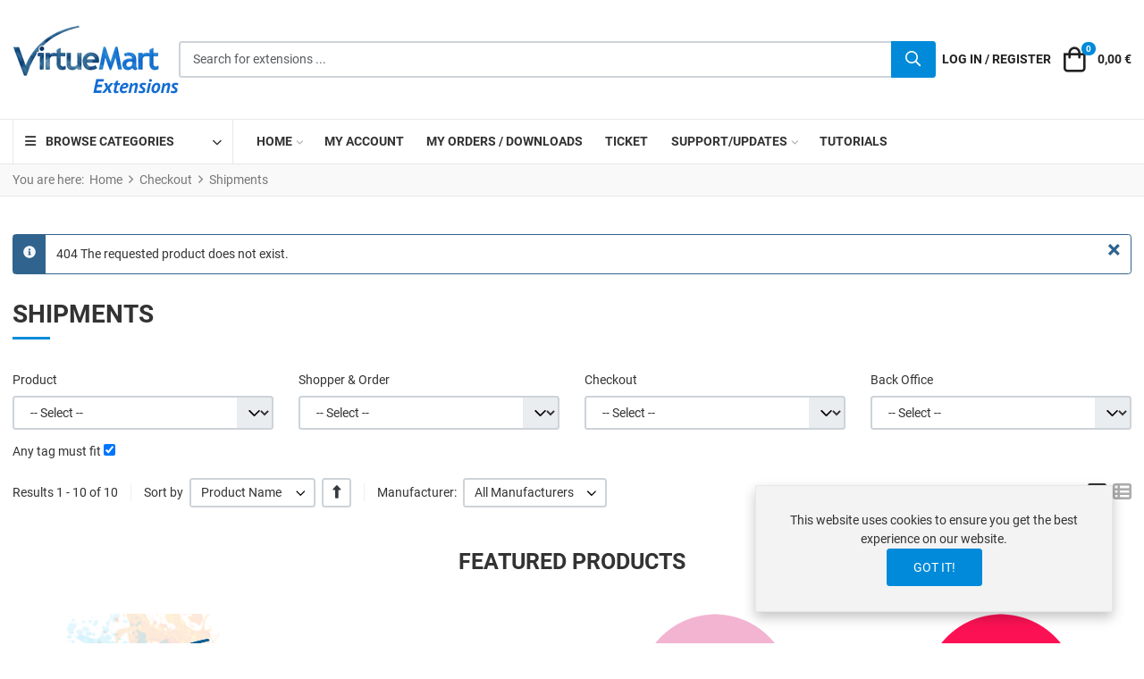

--- FILE ---
content_type: text/html; charset=utf-8
request_url: https://extensions.virtuemart.net/checkout/shipments/pro-shipment-detail
body_size: 36888
content:
<!DOCTYPE html>
<html lang="en-gb" dir="ltr">

<head>
    <meta charset="utf-8">
	<meta name="keywords" content="shipment, vm2, shop, sell">
	<meta name="title" content="Shipments">
	<meta name="viewport" content="width=device-width, initial-scale=1">
	<meta name="theme-color" content="#008ad9">
	<meta name="description" content="shipment plugins for VirtueMart 2">
	<meta name="generator" content="Joomla! - Open Source Content Management">
	<title>Shipments</title>
	<link href="https://extensions.virtuemart.net/checkout/shipments" rel="canonical">
	<link href="/checkout/shipments/pro-shipment-detail?format=feed&amp;type=rss" rel="alternate" type="application/rss+xml" title="RSS 2.0">
	<link href="/checkout/shipments/pro-shipment-detail?format=feed&amp;type=atom" rel="alternate" type="application/atom+xml" title="Atom 1.0">
	<link href="/images/virtuemart-favicon.svg" rel="icon" type="image/svg+xml">
	<link href="/media/system/images/favicon.ico" rel="alternate icon" type="image/vnd.microsoft.icon">
	<link href="/images/virtuemart-favicon-pinned.svg" rel="mask-icon" color="#000000">

    <link href="/media/templates/site/vp_neoteric/css/vendor/choicesjs/choices.min.css?9.1.0" rel="stylesheet">
	<link href="/media/templates/site/vp_neoteric/css/icons.min.css?1.8" rel="stylesheet">
	<link href="/media/system/css/joomla-fontawesome.min.css?7ecfa2" rel="lazy-stylesheet"><noscript><link href="/media/system/css/joomla-fontawesome.min.css?7ecfa2" rel="stylesheet"></noscript>
	<link href="/media/templates/site/vp_neoteric/css/vendor/glightbox/glightbox.min.css?3.2.0" rel="stylesheet">
	<link href="/media/vendor/chosen/css/chosen.css?1.8.7" rel="stylesheet">
	<link href="/media/templates/site/vp_neoteric/css/global/fonts-local_roboto.min.css?7ecfa2" rel="stylesheet" media="all">
	<link href="/media/templates/site/vp_neoteric/css/template.min.css?1.8" rel="stylesheet">
	<link href="/media/mod_vpprime_ajax_search/css/search.min.css?v1.0" rel="stylesheet">
	<link href="/media/mod_vpprime_virtuemart_category/css/dropdown.min.css?v1.0" rel="stylesheet">
	<link href="/media/mod_vpprime_offcanvas_menu/css/menu.min.css?v1.0" rel="stylesheet">
	<link href="/media/mod_vpprime_virtuemart_category/css/menu.min.css?v1.0" rel="stylesheet">
	<link href="/media/plg_system_webauthn/css/button.min.css?7ecfa2" rel="stylesheet">
	<link href="/media/mod_vpprime_mega_menu/css/menu.min.css?v1.0" rel="stylesheet">
	<link href="/media/mod_vpprime_minicart/css/module.min.css?v1.0" rel="stylesheet">
	<link href="/media/templates/site/vp_neoteric/css/vendor/joomla-custom-elements/joomla-alert.min.css?0.4.1" rel="stylesheet">
	<link href="/media/templates/site/vp_neoteric/css/custom/custom.css?39bccac564784c6f8d09c2c6476bfbc66eaa21a8" rel="stylesheet">
	<link href="/components/com_virtuemart/assets/css/jquery.fancybox-1.3.4.css?vmver=c6d4a9ce" rel="stylesheet">
	<link href="/media/templates/site/vp_neoteric/css/com_vmessentials/style.min.css?v2.4" rel="stylesheet">
	<style>:root {
--body-bg: #ffffff;
--body-color: #333333;
--hue: 214;
--text-hue: 210;
--template-primary-color: #008ad9;
--template-primary-contrast-color: #ffffff;
--template-primary-hover-color: #005f96;
--template-primary-hover-contrast-color: #ffffff;
--secondary: #6d757e;
--template-link-color: #008ad9;
--template-link-hover-color: #005f96;
--template-topbar-bg: #008ad9;
--template-topbar-color: #ffffff;
--template-topbar-border-color: #008ad9;
--template-header-bg: #ffffff;
--template-header-color: #222222;
--breadcrumb-section-bg: #f9f9f9;
--breadcrumb-section-border-color: #e8e8e8;
--breadcrumb-section-color: #777777;
--breadcrumb-section-link-color: #777777;
--breadcrumb-section-link-hover-color: #555555;
--breadcrumb-section-separator-color: #888c8f;
--template-main-content-area-bg: transparent;
--template-utility-wide-section-bg: transparent;
--template-utility-wide-section-border-top-color: transparent;
--template-utility-wide-section-border-bottom-color: transparent;
--template-utility-vertical-section-bg: transparent;
--template-utility-vertical-section-border-top-color: transparent;
--template-utility-vertical-section-border-bottom-color: transparent;
--template-utility-horizontal-section-bg: transparent;
--template-utility-horizontal-section-border-top-color: transparent;
--template-utility-horizontal-section-border-bottom-color: transparent;
--template-bottom-slider-section-bg: #f9f9f9;
--template-bottom-slider-section-border-top-color: #f9f9f9;
--template-bottom-slider-section-border-bottom-color: #f9f9f9;
--template-bottom-section-bg: #0a0a0a;
--template-bottom-section-border-top-color: #0a0a0a;
--template-bottom-section-border-bottom-color: #0a0a0a;
--template-bottom-section-title-color: #ffffff;
--template-bottom-section-color: #aeaeae;
--template-bottom-section-link-color: #aeaeae;
--template-bottom-section-link-hover-color: #ffffff;
--template-footer-area-bg: #0a0a0a;
--template-footer-area-border-top-color: #505050;
--template-footer-area-color: #aeaeae;
--template-footer-area-link-color: #ffffff;
--template-footer-area-link-hover-color: #ffffff;
--template-megamenu-bg: #ffffff;
--template-megamenu-border-color: #e8e8e8;
--megamenu-top-item-weight: 600;
--megamenu-top-item-color: #333333;
--megamenu-top-item-hover-color: #008ad9;
--megamenu-top-item-active-color: #008ad9;
--megamenu-top-caret-color: #aaaaaa;
--megamenu-dropdown-background: #ffffff;
--megamenu-item-color: #777777;
--megamenu-item-hover-color: #008ad9;
--megamenu-item-active-color: #777777;
--megamenu-group-title-weight: 600;
--megamenu-group-title-color: #333333;
--megamenu-group-title-hover-color: #008ad9;
--megamenu-group-title-active-color: #333333;
--template-offcanvas-header-bg: #ffffff;
--template-offcanvas-header-color: #333333;
--offcanvas-menu-item-bg: #ffffff;
--offcanvas-menu-item-color: #333333;
--offcanvas-menu-item-border-color: #e8e8e8;
--offcanvas-menu-item-hover-bg: #ffffff;
--offcanvas-menu-item-hover-color: #008ad9;
--offcanvas-menu-item-active-bg: #ffffff;
--offcanvas-menu-item-active-color: #008ad9;
--offcanvas-menu-item-opened-bg: #f3f3f3;
--offcanvas-menu-item-opened-color: #008ad9;
--offcanvas-menu-item-opener-bg: #ffffff;
--offcanvas-menu-item-opener-color: #333333;
--offcanvas-menu-item-opener-border-color: #e8e8e8;
--offcanvas-menu-item-opener-opened-bg: #008ad9;
--offcanvas-menu-item-opener-opened-color: #ffffff;
--offcanvas-menu-item-opener-opened-border-color: #008ad9;
--vmcategory-menu-item-bg: #ffffff;
--vmcategory-menu-item-color: #333333;
--vmcategory-menu-item-border-color: #e8e8e8;
--vmcategory-menu-item-hover-bg: #ffffff;
--vmcategory-menu-item-hover-color: #008ad9;
--vmcategory-menu-item-active-bg: #ffffff;
--vmcategory-menu-item-active-color: #008ad9;
--vmcategory-menu-item-opened-bg: #f3f3f3;
--vmcategory-menu-item-opened-color: #008ad9;
--vmcategory-menu-item-opener-bg: #ffffff;
--vmcategory-menu-item-opener-color: #333333;
--vmcategory-menu-item-opener-border-color: #e8e8e8;
--vmcategory-menu-item-opener-opened-bg: #008ad9;
--vmcategory-menu-item-opener-opened-color: #ffffff;
--vmcategory-menu-item-opener-opened-border-color: #008ad9;
--vmcategory-dropdown-header-font-weight: 600;
--vmcategory-dropdown-header-bg: #ffffff;
--vmcategory-dropdown-header-color: #333333;
--vmcategory-dropdown-header-border-color: #e8e8e8;
--vmcategory-dropdown-drop-background: #ffffff;
--vmcategory-dropdown-border-color: #e8e8e8;
--vmcategory-dropdown-item-bg: #ffffff;
--vmcategory-dropdown-item-color: #333333;
--vmcategory-dropdown-item-border-color: #e8e8e8;
--vmcategory-dropdown-item-hover-bg: #fafafa;
--vmcategory-dropdown-item-hover-color: #333333;
--vmcategory-dropdown-item-hover-border-color: #e8e8e8;
--vmcategory-dropdown-item-caret-color: #c3c3c3;
--template-product-price-before-discount-color: #adb5bd;
--template-product-discount-color: #d90505;
--vme-btn-icon-background: #eaedf0;
--vme-btn-icon-hover-background: #6d757e;
--vme-btn-icon-color: #333333;
--vme-btn-icon-hover-color: #ffffff;
--template-cookie-consent-bg: #f3f3f3;
--template-cookie-consent-border-color: #e8e8e8;
--template-cookie-consent-color: #333333;
--template-cookie-consent-link-color: #008ad9;
--template-cookie-consent-link-hover-color: #008ad9;
}</style>
	<style>
.vpprimeajaxsearch-suggestion {
    width: 50%;
}
@media (min-width: 992px) and (max-width: 1200px) {
    .vpprimeajaxsearch-suggestion {
        width: 50%;
    }
}
@media(min-width: 768px) and (max-width: 991px) {
    .vpprimeajaxsearch-suggestion {
        width: 100%;
    }
}
@media(max-width: 767px) {
    .vpprimeajaxsearch-suggestion {
        width: 100%;
    }
}
</style>

    <script src="/media/templates/site/vp_neoteric/js/vendor/lazyload/lazyload.min.js?17.8" defer></script>
	<script src="/media/templates/site/vp_neoteric/js/vendor/choicesjs/choices.min.js?9.1.0" defer></script>
	<script src="/media/templates/site/vp_neoteric/js/vendor/glightbox/glightbox.min.js?3.2.0" defer></script>
	<script src="/media/templates/site/vp_neoteric/js/glightbox-helper.min.js?1.0" defer></script>
	<script src="/media/vendor/jquery/js/jquery.min.js?3.7.1"></script>
	<script src="/media/legacy/js/jquery-noconflict.min.js?504da4"></script>
	<script src="/media/vendor/chosen/js/chosen.jquery.min.js?1.8.7"></script>
	<script src="/media/legacy/js/joomla-chosen.min.js?7ecfa2"></script>
	<script type="application/json" class="joomla-script-options new">{"joomla.jtext":{"WARNING":"Warning","COM_VIRTUEMART_PRODUCT_ADDED_SUCCESSFULLY":"Product successfully added","COM_VIRTUEMART_MINICART_ERROR_JS":"There was an error while updating your cart.","PLG_SYSTEM_WEBAUTHN_ERR_CANNOT_FIND_USERNAME":"Cannot find the username field in the login module. Sorry, Passwordless authentication will not work on this site unless you use a different login module.","PLG_SYSTEM_WEBAUTHN_ERR_EMPTY_USERNAME":"You need to enter your username (but NOT your password) before selecting the passkey login button.","PLG_SYSTEM_WEBAUTHN_ERR_INVALID_USERNAME":"The specified username does not correspond to a user account that has enabled passwordless login on this site.","JSHOWPASSWORD":"Show Password","JHIDEPASSWORD":"Hide Password","ERROR":"Error","MESSAGE":"Message","NOTICE":"Notice","JCLOSE":"Close","JOK":"OK","JOPEN":"Open"},"vpprime.minicart":[{"id":115,"selector":"#modMinicart-115","itemid":12059,"delayedLoading":true,"reloadPage":false}],"joomla.messages":[{"info":["404 The requested product does not exist."]}],"system.paths":{"root":"","rootFull":"https:\/\/extensions.virtuemart.net\/","base":"","baseFull":"https:\/\/extensions.virtuemart.net\/"},"csrf.token":"b8a0a72a605d908c759625cc1476e4f0","system.keepalive":{"interval":3600000,"uri":"\/component\/ajax\/?format=json"}}</script>
	<script src="/media/system/js/core.min.js?a3d8f8"></script>
	<script src="/media/vendor/webcomponentsjs/js/webcomponents-bundle.min.js?2.8.0" nomodule defer></script>
	<script src="/media/vendor/bootstrap/js/modal.min.js?5.3.8" type="module"></script>
	<script src="/media/vendor/bootstrap/js/popover.min.js?5.3.8" type="module"></script>
	<script src="/media/system/js/keepalive.min.js?08e025" type="module"></script>
	<script src="/media/templates/site/vp_neoteric/js/prime-rating.min.js?1.8" defer></script>
	<script src="/media/mod_vpprime_ajax_search/js/search.min.js?v1.0" defer></script>
	<script src="/media/mod_menu/js/menu.min.js?7ecfa2" type="module"></script>
	<script src="/media/vendor/bootstrap/js/tab.min.js?5.3.8" type="module"></script>
	<script src="/media/mod_vpprime_offcanvas_menu/js/menu.min.js?v1.0" defer></script>
	<script src="/media/mod_vpprime_virtuemart_category/js/menu.min.js?v1.0" defer></script>
	<script src="/media/system/js/fields/passwordview.min.js?61f142" defer></script>
	<script src="/media/vendor/bootstrap/js/collapse.min.js?5.3.8" type="module"></script>
	<script src="/media/mod_vpprime_mega_menu/js/menu.min.js?v1.0" defer></script>
	<script src="/media/vendor/bootstrap/js/offcanvas.min.js?5.3.8" type="module"></script>
	<script src="/media/templates/site/vp_neoteric/js/template.min.js?1.8" defer></script>
	<script src="/media/mod_vpprime_minicart/js/module.min.js?v1.0" defer></script>
	<script src="/media/system/js/messages.min.js?9a4811" type="module"></script>
	<script src="/media/plg_system_webauthn/js/login.min.js?7ecfa2" defer></script>
	<script src="/components/com_virtuemart/assets/js/jquery-ui.min.js?vmver=1.13.2"></script>
	<script src="/components/com_virtuemart/assets/js/jquery.ui.autocomplete.html.js"></script>
	<script src="/components/com_virtuemart/assets/js/jquery.noconflict.js" async></script>
	<script src="/templates/vp_neoteric/js/vmsite.js?vmver=c6d4a9ce"></script>
	<script src="/templates/vp_neoteric/js/vmprices.js?vmver=c6d4a9ce"></script>
	<script src="/plugins/vmcustom/istraxx_download_byhost/assets/js/domcheck.js?vmver=c6d4a9ce"></script>
	<script src="/templates/vp_neoteric/js/cvfind.js?vmver=c6d4a9ce"></script>
	<script src="/templates/vp_neoteric/js/dynupdate.js?vmver=c6d4a9ce"></script>
	<script src="/components/com_virtuemart/assets/js/fancybox/jquery.fancybox-1.3.4.2.pack.js?vmver=1.3.4.2"></script>
	<script src="/media/templates/site/vp_neoteric/js/com_vmessentials/script.min.js?v2.4"></script>
	<script src="/media/com_vmessentials/js/status-update.min.js?v2.4"></script>
	<script>
		jQuery(document).ready(function (){
			jQuery('.advancedSelect').jchosen({"disable_search_threshold":10,"search_contains":true,"allow_single_deselect":true,"placeholder_text_multiple":"Type or select some options","placeholder_text_single":"Select an option","no_results_text":"No results match"});
		});
	</script>
	<script>
    document.addEventListener('DOMContentLoaded', function() {
        var userAgent = navigator.userAgent;
        if((userAgent.indexOf('iPhone') > -1 || userAgent.indexOf('iPad') > -1 || userAgent.indexOf('iPod') > -1) && document.querySelector('[name=viewport]')) {
            document
              .querySelector('[name=viewport]')
              .setAttribute('content', 'width=device-width, initial-scale=1, maximum-scale=1');
            document.body.classList.add('is-ios');
        }
    });
</script>
	<script type="application/ld+json">{"@context":"https://schema.org","@type":"BreadcrumbList","@id":"https://extensions.virtuemart.net/#/schema/BreadcrumbList/17","itemListElement":[{"@type":"ListItem","position":1,"item":{"@id":"https://extensions.virtuemart.net/","name":"Home"}},{"@type":"ListItem","position":2,"item":{"@id":"https://extensions.virtuemart.net/checkout","name":"Checkout"}},{"@type":"ListItem","position":3,"item":{"@id":"https://extensions.virtuemart.net/checkout/shipments","name":"Shipments"}}]}</script>
	<script>
jQuery(document).ready( function($) {
            jQuery(".quantity-box").hide();
            jQuery(".vmcustom_affiliate").each( function (key, value){
                var btn = jQuery(this).parents(".addtocart-area").find(".addtocart-button");
                var target = jQuery(this).find("a");
                target.attr("class","btn btn-primary");
                btn.replaceWith(target)
                //console.log("Button",this,btn,target);
            })
});
</script>
	<script>//<![CDATA[ 
if (typeof Virtuemart === "undefined"){
	var Virtuemart = {};}
var vmSiteurl = 'https://extensions.virtuemart.net/' ;
Virtuemart.vmSiteurl = vmSiteurl;
var vmLang = '&lang=en';
Virtuemart.vmLang = vmLang; 
var vmLangTag = 'en';
Virtuemart.vmLangTag = vmLangTag;
var Itemid = '&Itemid=12059';
Virtuemart.addtocart_popup = "1" ; 
var vmCartError = Virtuemart.vmCartError = "There was an error while updating your cart.";
var usefancy = true; //]]>
</script>
	<script type="application/json" id="vme-script-options">{"base":"https:\/\/extensions.virtuemart.net\/","itemid":12059}</script>

        <style>
.vm-nodisplay {
    display: none !important;
}
</style></head>

<body class="site com-virtuemart view-productdetails no-layout no-task itemid-12059 ltr tpl-vp-neoteric-vm-extensions v-1.8 j-5">
            <header class="header-content sticky-top">
        <div class="header-main">
            <div class="container-xxl">
                <div class="container-inner">
                    <div class="d-flex d-lg-none flex-row flex-nowrap justify-content-between align-items-center gap-4">
                        <div class="mobile-header-left d-flex flex-row justify-content-start align-items-center">
                            <button type="button" class="offcanvas-toggler btn-icon" data-bs-toggle="offcanvas" data-bs-target="#offcanvas" aria-controls="offcanvas" aria-label="Toggle Navigation">
                                <i class="vpi vpi-bars vpi-2x" aria-hidden="true"></i>
                            </button>
                        </div>
                        <div class="mobile-header-center d-flex flex-row justify-content-center align-items-center">
                            <a class="brand-logo" href="/">
                                <img class="logo d-inline-block" loading="eager" decoding="async" src="https://extensions.virtuemart.net/images/vm-extensions-logo.png" alt="VirtueMart Extensions" width="186" height="77">                            </a>
                        </div>
                        <div class="mobile-header-right d-flex flex-row justify-content-end align-items-center">
                                                            <a href="#headerSearch" class="d-inline-block link-inherit-color btn-icon" role="button" aria-controls="headerSearch" aria-label="Search" data-tmpl-toggle="search">
                                    <i class="vpi vpi-search vpi-lg" aria-hidden="true"></i>
                                </a>
                                                    </div>
                    </div>
                    <div class="d-block d-lg-flex flex-row flex-nowrap justify-content-between align-items-center gap-5">
                        <div class="header-left d-none d-lg-flex align-items-center justify-content-start">
                            <div class="site-logo">
                                <a class="brand-logo" href="/">
                                    <img class="logo d-inline-block" loading="eager" decoding="async" src="https://extensions.virtuemart.net/images/vm-extensions-logo.png" alt="VirtueMart Extensions" width="186" height="77">                                </a>
                            </div>
                        </div>
                                                    <div id="headerSearch" class="header-search-container flex-grow-1">
                                <div class="header-search-inner d-flex justify-content-start align-items-center gap-2">
                                    <a href="#headerSearch" class="d-inline-block d-lg-none link-inherit-color py-1 pe-2" role="button" aria-controls="headerSearch" aria-label="Close" data-tmpl-toggle="search">
                                        <i class="vpi vpi-arrow-left vpi-2x" aria-hidden="true"></i>
                                    </a>
                                    <div class="flex-grow-1">
                                        <div class="mod-vpprime-ajax-search">
    <form action="/english/results,1-32?search=true" data-action="/component/ajax/?module=vpprime_ajax_search&amp;method=get&amp;format=json&amp;mid=112Itemid=12059" method="get">
        <label for="mod-vpprime-ajax-search__keyword-112" class="visually-hidden">Search for extensions ...</label>
        <div class="input-group">
            <input type="search" name="keyword" id="mod-vpprime-ajax-search__keyword-112" class="form-control search-query input-lg" value="" placeholder="Search for extensions ..." autocomplete="off" spellcheck="false" data-ajaxsearch="true" data-foundtext="Products Found" data-viewalltext="View All" data-limit="12" data-catid="0" data-minchars="2" />
            <button type="submit" class="btn btn-primary" aria-label="Search">
                <i class="vpi vpi-search fa-lg vpprime-ajax-search-btn-icon" aria-hidden="true"></i>
                <i class="fa fa-spinner fa-spin fa-lg vpprime-ajax-search-btn-loading-icon" aria-hidden="true"></i>
            </button>
        </div>
            </form>
</div>
                                    </div>
                                </div>
                            </div>
                                                <div class="header-right-lg footer-toolbar fixed-bottom d-flex flex-row justify-content-around justify-content-lg-end align-items-center">
                            <div class="home-page-link-wrapper d-lg-none">
                                <a href="/" class="d-inline-block link-inherit-color btn-icon" aria-label="Home">
                                    <i class="vpi vpi-home vpi-lg" aria-hidden="true"></i>
                                </a>
                            </div>
                                                                                                <a class="d-inline-block link-inherit-color btn-icon text-uppercase" href="#" data-bs-toggle="offcanvas" data-bs-target="#offcanvasLogin" aria-controls="offcanvasLogin" aria-label="Log in / Register">
                                        <i class="vpi vpi-user vpi-lg d-lg-none" aria-hidden="true"></i>
                                        <span class="d-none d-lg-inline">Log in&nbsp;/&nbsp;Register</span>
                                    </a>
                                                                                        
                            
                            <div id="modMinicart-115" class="mod-minicart">
    <div class="mod-minicart__inner">
        <div class="mod-minicart__anchor">
                            <a class="d-inline-block link-inherit-color btn-icon" data-bs-toggle="offcanvas" href="#miniCartOffcanvas115" role="button" aria-controls="miniCartOffcanvas115" title="Cart">
                    <span class="jewel-group">
                        <i class="vpi vpi-shopping-bag vpi-lg d-inline-block align-middle" aria-hidden="true"></i>
                        <span class="visually-hidden">Cart</span>
                        <span class="mod-minicart__product-count jewel">
                            0                        </span>
                    </span>
                    <span class="mod-minicart__cart-subtotal py-1 ps-1 ms-2 align-middle">
                        0,00 €                    </span>
                </a>
                    </div>
                    <div class="mod-minicart__offcanvas-container text-color-body">
                <div class="offcanvas offcanvas-end" tabindex="-1" id="miniCartOffcanvas115" aria-labelledby="miniCartOffcanvas115-Label">
                    <div class="offcanvas-header px-3">
                        <h5 class="offcanvas-title" id="miniCartOffcanvas115-Label">
                            Cart                        </h5>
                        <button type="button" class="btn-icon btn-hover" data-bs-dismiss="offcanvas" aria-label="Close">
                            <i class="vpi vpi-times vpi-lg" aria-hidden="true"></i>
                        </button>
                    </div>
                    <div class="mod-minicart__contents align-self-stretch overflow-hidden has-mod-loader">
                                                    <div class="mod-minicart__empty-cart d-flex flex-column justify-content-center align-items-center text-center py-5 px-3">
                                <div class="empty-cart-icon text-center">
                                    <i class="fas fa-shopping-cart" aria-hidden="true" tabindex="-1"></i>
                                </div>
                                <p class="empty-cart-heading text-center">
                                    Your cart is currently empty                                </p>
                            </div>
                                            </div>
                </div>
            </div>
            </div>
</div>
                        </div>
                    </div>
                </div>
            </div>
        </div>

                    <div id="mega-menu" class="mega-menu-container d-none d-lg-block">
                <div class="container-xxl">
                    <div class="container-inner">
                        <div class="d-flex flex-row justify-content-start align-items-center">
                            <div class="mod-vmcategory-dropdown" role="navigation" aria-label="Dropdown Category Navigation">
    <span class="mod-vmcategory-dropdown-opener">
        <span class="mod-vmcategory-dropdown-opener-icon">
            <i class="fas fa-bars" aria-hidden="true"></i>
        </span>
        <span class="mod-vmcategory-dropdown-opener-label">
            Browse Categories        </span>
    </span>
    <div class="mod-vmcategory-dropdown-drop">
        <ul class="mod-vmcategory-dropdown-menu">
        <li class="mod-vmcategory-dropdown-menu--item item-vmc-38 mod-vmcategory-dropdown-menu--deeper mod-vmcategory-dropdown-menu--parent mod-vmcategory-dropdown-menu--level-1"><a href="/back-office" class="mod-vmcategory-dropdown-menu--item-anchor"><span class="mod-vmcategory-dropdown-menu--item-inner"><span class="mod-vmcategory-dropdown-menu--item-title">Back Office</span></span><span class="mod-vmcategory-dropdown-menu--item-sub-opener" aria-hidden="true"><i class="fas fa-chevron-right"></i></span></a><ul class="mod-vmcategory-dropdown-menu--sub"><li class="mod-vmcategory-dropdown-menu--item item-vmc-11 mod-vmcategory-dropdown-menu--level-2"><a href="/back-office/import-export" class="mod-vmcategory-dropdown-menu--item-anchor"><span class="mod-vmcategory-dropdown-menu--item-inner"><span class="mod-vmcategory-dropdown-menu--item-title">Import &amp; Export</span></span></a></li><li class="mod-vmcategory-dropdown-menu--item item-vmc-15 mod-vmcategory-dropdown-menu--level-2"><a href="/back-office/seo-sef" class="mod-vmcategory-dropdown-menu--item-anchor"><span class="mod-vmcategory-dropdown-menu--item-inner"><span class="mod-vmcategory-dropdown-menu--item-title">SEO &amp; SEF</span></span></a></li><li class="mod-vmcategory-dropdown-menu--item item-vmc-13 mod-vmcategory-dropdown-menu--level-2"><a href="/back-office/statistics" class="mod-vmcategory-dropdown-menu--item-anchor"><span class="mod-vmcategory-dropdown-menu--item-inner"><span class="mod-vmcategory-dropdown-menu--item-title">Statistics</span></span></a></li><li class="mod-vmcategory-dropdown-menu--item item-vmc-33 mod-vmcategory-dropdown-menu--level-2"><a href="/back-office/tools" class="mod-vmcategory-dropdown-menu--item-anchor"><span class="mod-vmcategory-dropdown-menu--item-inner"><span class="mod-vmcategory-dropdown-menu--item-title">Tools</span></span></a></li></ul></li><li class="mod-vmcategory-dropdown-menu--item item-vmc-26 mod-vmcategory-dropdown-menu--level-1"><a href="/english/certifications" class="mod-vmcategory-dropdown-menu--item-anchor"><span class="mod-vmcategory-dropdown-menu--item-inner"><span class="mod-vmcategory-dropdown-menu--item-title">Certifications</span></span></a></li><li class="mod-vmcategory-dropdown-menu--item item-vmc-36 mod-vmcategory-dropdown-menu--deeper mod-vmcategory-dropdown-menu--parent mod-vmcategory-dropdown-menu--level-1"><a href="/checkout" class="mod-vmcategory-dropdown-menu--item-anchor"><span class="mod-vmcategory-dropdown-menu--item-inner"><span class="mod-vmcategory-dropdown-menu--item-title">Checkout</span></span><span class="mod-vmcategory-dropdown-menu--item-sub-opener" aria-hidden="true"><i class="fas fa-chevron-right"></i></span></a><ul class="mod-vmcategory-dropdown-menu--sub"><li class="mod-vmcategory-dropdown-menu--item item-vmc-3 mod-vmcategory-dropdown-menu--level-2"><a href="/checkout/payments" class="mod-vmcategory-dropdown-menu--item-anchor"><span class="mod-vmcategory-dropdown-menu--item-inner"><span class="mod-vmcategory-dropdown-menu--item-title">Payments</span></span></a></li><li class="mod-vmcategory-dropdown-menu--item item-vmc-6 mod-vmcategory-dropdown-menu--level-2"><a href="/checkout/shipments" class="mod-vmcategory-dropdown-menu--item-anchor"><span class="mod-vmcategory-dropdown-menu--item-inner"><span class="mod-vmcategory-dropdown-menu--item-title">Shipments</span></span></a></li></ul></li><li class="mod-vmcategory-dropdown-menu--item item-vmc-39 mod-vmcategory-dropdown-menu--deeper mod-vmcategory-dropdown-menu--parent mod-vmcategory-dropdown-menu--level-1"><a href="/marketing" class="mod-vmcategory-dropdown-menu--item-anchor"><span class="mod-vmcategory-dropdown-menu--item-inner"><span class="mod-vmcategory-dropdown-menu--item-title">Marketing</span></span><span class="mod-vmcategory-dropdown-menu--item-sub-opener" aria-hidden="true"><i class="fas fa-chevron-right"></i></span></a><ul class="mod-vmcategory-dropdown-menu--sub"><li class="mod-vmcategory-dropdown-menu--item item-vmc-12 mod-vmcategory-dropdown-menu--level-2"><a href="/marketing/promotions" class="mod-vmcategory-dropdown-menu--item-anchor"><span class="mod-vmcategory-dropdown-menu--item-inner"><span class="mod-vmcategory-dropdown-menu--item-title">Promotions</span></span></a></li></ul></li><li class="mod-vmcategory-dropdown-menu--item item-vmc-17 mod-vmcategory-dropdown-menu--level-1"><a href="/english/menus" class="mod-vmcategory-dropdown-menu--item-anchor"><span class="mod-vmcategory-dropdown-menu--item-inner"><span class="mod-vmcategory-dropdown-menu--item-title">Menus</span></span></a></li><li class="mod-vmcategory-dropdown-menu--item item-vmc-34 mod-vmcategory-dropdown-menu--deeper mod-vmcategory-dropdown-menu--parent mod-vmcategory-dropdown-menu--level-1"><a href="/product" class="mod-vmcategory-dropdown-menu--item-anchor"><span class="mod-vmcategory-dropdown-menu--item-inner"><span class="mod-vmcategory-dropdown-menu--item-title">Product</span></span><span class="mod-vmcategory-dropdown-menu--item-sub-opener" aria-hidden="true"><i class="fas fa-chevron-right"></i></span></a><ul class="mod-vmcategory-dropdown-menu--sub"><li class="mod-vmcategory-dropdown-menu--item item-vmc-16 mod-vmcategory-dropdown-menu--level-2"><a href="/product/categories" class="mod-vmcategory-dropdown-menu--item-anchor"><span class="mod-vmcategory-dropdown-menu--item-inner"><span class="mod-vmcategory-dropdown-menu--item-title">Categories</span></span></a></li><li class="mod-vmcategory-dropdown-menu--item item-vmc-25 mod-vmcategory-dropdown-menu--level-2"><a href="/product/manufacturers" class="mod-vmcategory-dropdown-menu--item-anchor"><span class="mod-vmcategory-dropdown-menu--item-inner"><span class="mod-vmcategory-dropdown-menu--item-title">Manufacturers</span></span></a></li><li class="mod-vmcategory-dropdown-menu--item item-vmc-9 mod-vmcategory-dropdown-menu--level-2"><a href="/product/products" class="mod-vmcategory-dropdown-menu--item-anchor"><span class="mod-vmcategory-dropdown-menu--item-inner"><span class="mod-vmcategory-dropdown-menu--item-title">Products</span></span></a></li></ul></li><li class="mod-vmcategory-dropdown-menu--item item-vmc-35 mod-vmcategory-dropdown-menu--deeper mod-vmcategory-dropdown-menu--parent mod-vmcategory-dropdown-menu--level-1"><a href="/shopper-order" class="mod-vmcategory-dropdown-menu--item-anchor"><span class="mod-vmcategory-dropdown-menu--item-inner"><span class="mod-vmcategory-dropdown-menu--item-title">Shopper &amp; Order</span></span><span class="mod-vmcategory-dropdown-menu--item-sub-opener" aria-hidden="true"><i class="fas fa-chevron-right"></i></span></a><ul class="mod-vmcategory-dropdown-menu--sub"><li class="mod-vmcategory-dropdown-menu--item item-vmc-14 mod-vmcategory-dropdown-menu--level-2"><a href="/shopper-order/orders" class="mod-vmcategory-dropdown-menu--item-anchor"><span class="mod-vmcategory-dropdown-menu--item-inner"><span class="mod-vmcategory-dropdown-menu--item-title">Orders</span></span></a></li><li class="mod-vmcategory-dropdown-menu--item item-vmc-28 mod-vmcategory-dropdown-menu--level-2"><a href="/shopper-order/shoppers" class="mod-vmcategory-dropdown-menu--item-anchor"><span class="mod-vmcategory-dropdown-menu--item-inner"><span class="mod-vmcategory-dropdown-menu--item-title">Shoppers</span></span></a></li></ul></li><li class="mod-vmcategory-dropdown-menu--item item-vmc-31 mod-vmcategory-dropdown-menu--level-1"><a href="/support" class="mod-vmcategory-dropdown-menu--item-anchor"><span class="mod-vmcategory-dropdown-menu--item-inner"><span class="mod-vmcategory-dropdown-menu--item-title">Support</span></span></a></li><li class="mod-vmcategory-dropdown-menu--item item-vmc-37 mod-vmcategory-dropdown-menu--deeper mod-vmcategory-dropdown-menu--parent mod-vmcategory-dropdown-menu--level-1"><a href="/template" class="mod-vmcategory-dropdown-menu--item-anchor"><span class="mod-vmcategory-dropdown-menu--item-inner"><span class="mod-vmcategory-dropdown-menu--item-title">Template</span></span><span class="mod-vmcategory-dropdown-menu--item-sub-opener" aria-hidden="true"><i class="fas fa-chevron-right"></i></span></a><ul class="mod-vmcategory-dropdown-menu--sub"><li class="mod-vmcategory-dropdown-menu--item item-vmc-24 mod-vmcategory-dropdown-menu--level-2"><a href="/template/templates" class="mod-vmcategory-dropdown-menu--item-anchor"><span class="mod-vmcategory-dropdown-menu--item-inner"><span class="mod-vmcategory-dropdown-menu--item-title">Templates</span></span></a></li><li class="mod-vmcategory-dropdown-menu--item item-vmc-32 mod-vmcategory-dropdown-menu--level-2"><a href="/template/themes" class="mod-vmcategory-dropdown-menu--item-anchor"><span class="mod-vmcategory-dropdown-menu--item-inner"><span class="mod-vmcategory-dropdown-menu--item-title">Themes</span></span></a></li></ul></li></ul>
    </div>
</div>
                            <ul class="mod-megamenu">
<li class="mod-megamenu--item item-182 mod-megamenu--default mod-megamenu--deeper mod-megamenu--parent mod-megamenu--expand mod-megamenu--level-1"><a href="/" class="mod-megamenu--item-anchor"><span class="mod-megamenu--item-inner"><span class="mod-megamenu--item-title">Home</span></span></a><div class="mod-megamenu--container mod-megamenu--width-auto mod-megamenu--level-1" data-mmm-drop-width="auto"><ul class="mod-megamenu--sub" style="--megamenu-item-direction: row; --megamenu-template-rows: initial; --megamenu-template-columns: repeat(1, minmax(100%, 1fr)); --megamenu-column-width: auto;"><li class="mod-megamenu--item item-10229 mod-megamenu--expand mod-megamenu--level-2"><a href="https://virtuemart.net" class="mod-megamenu--item-anchor"><span class="mod-megamenu--item-inner"><span class="mod-megamenu--item-title">VirtueMart || Go to the VirtueMart main website</span></span></a></li><li class="mod-megamenu--item item-10230 mod-megamenu--expand mod-megamenu--level-2"><a href="https://forum.virtuemart.net" class="mod-megamenu--item-anchor"><span class="mod-megamenu--item-inner"><span class="mod-megamenu--item-title">Forum || Go to the forum</span></span></a></li><li class="mod-megamenu--item item-10231 mod-megamenu--expand mod-megamenu--level-2"><a href="https://docs.virtuemart.net" class="mod-megamenu--item-anchor"><span class="mod-megamenu--item-inner"><span class="mod-megamenu--item-title">Documentation || Go to the Documentation website</span></span></a></li><li class="mod-megamenu--item item-10232 mod-megamenu--expand mod-megamenu--level-2"><a href="https://dev.virtuemart.net" class="mod-megamenu--item-anchor"><span class="mod-megamenu--item-inner"><span class="mod-megamenu--item-title">Developer || Go to the Developer web site</span></span></a></li></ul></div></li><li class="mod-megamenu--item item-183 mod-megamenu--expand mod-megamenu--level-1"><a href="/my-account?layout=edit" class="mod-megamenu--item-anchor"><span class="mod-megamenu--item-inner"><span class="mod-megamenu--item-title">My Account</span></span></a></li><li class="mod-megamenu--item item-184 mod-megamenu--expand mod-megamenu--level-1"><a href="/my-orders?layout=list" class="mod-megamenu--item-anchor"><span class="mod-megamenu--item-inner"><span class="mod-megamenu--item-title">My Orders / Downloads</span></span></a></li><li class="mod-megamenu--item item-10188 mod-megamenu--expand mod-megamenu--level-1"><a href="/ticket" class="mod-megamenu--item-anchor"><span class="mod-megamenu--item-inner"><span class="mod-megamenu--item-title">Ticket</span></span></a></li><li class="mod-megamenu--item item-10120 mod-megamenu--deeper mod-megamenu--parent mod-megamenu--expand mod-megamenu--level-1"><a href="/support-updates" class="mod-megamenu--item-anchor"><span class="mod-megamenu--item-inner"><span class="mod-megamenu--item-title">Support/Updates</span></span></a><div class="mod-megamenu--container mod-megamenu--width-auto mod-megamenu--level-1" data-mmm-drop-width="auto"><ul class="mod-megamenu--sub" style="--megamenu-item-direction: row; --megamenu-template-rows: initial; --megamenu-template-columns: repeat(1, minmax(100%, 1fr)); --megamenu-column-width: auto;"><li class="mod-megamenu--item item-11821 mod-megamenu--expand mod-megamenu--level-2"><a href="/support-updates/virtuemart-membership" class="mod-megamenu--item-anchor"><span class="mod-megamenu--item-inner"><span class="mod-megamenu--item-title">Virtuemart Membership</span></span></a></li></ul></div></li><li class="mod-megamenu--item item-10114 mod-megamenu--expand mod-megamenu--level-1"><a href="/all-tutorials" class="mod-megamenu--item-anchor"><span class="mod-megamenu--item-inner"><span class="mod-megamenu--item-title">Tutorials</span></span></a></li></ul>

                        </div>
                    </div>
                </div>
            </div>
            </header>

    <div class="site-content">
        
                    <div class="breadcrumbs-section">
                <div class="container-xxl">
                    <div class="container-inner">
                        <div class="breadcrumbs-inner d-flex gap-2 align-items-center">
                            <div class="mod-position-breadcrumbs mod-none" data-mod-id="17">
    <nav class="mod-breadcrumbs__wrapper" aria-label="Breadcrumbs">
    <ol class="mod-breadcrumbs breadcrumb px-3 py-2">
                    <li class="mod-breadcrumbs__here float-start">
                You are here: &#160;
            </li>
        
        <li class="mod-breadcrumbs__item breadcrumb-item"><a href="/" class="pathway"><span>Home</span></a></li><li class="mod-breadcrumbs__item breadcrumb-item"><a href="/checkout" class="pathway"><span>Checkout</span></a></li><li class="mod-breadcrumbs__item breadcrumb-item active"><span>Shipments</span></li>    </ol>
    </nav>
</div>

                                                    </div>
                    </div>
                </div>
            </div>
        
        <div class="main-content-area">
            <div class="container-xxl">
                <div class="container-inner">
                    
                    
                    <div class="main-section">
                        <div class="row">
                            
                            <div id="content" class="col-12">
                                <div class="content-inner">
                                                                                                            <div id="system-message-container" aria-live="polite"><noscript><div class="alert alert-info">404 The requested product does not exist.</div></noscript></div>

                                    <main>
                                        <div class="category-view">
    
                        
    
            <div class="browse-view">
                            <div class="page-header">
                    <h1>Shipments</h1>
                </div>
            
                <div class="vm-list-search">
        <form action="/english" method="get">
            
                            <div class="vm-search-custom-values">
                            <div class="row">
                            <div class="col vl-xs vl-sm vl-md vl-lg vl-xl">
                    <div class="form-group">
    <label for="serach-customfields-34" class="form-label">Product</label>
            <select id="serach-customfields-34" name="customfields[34]" class="form-select" data-submitonchange="true">
	<option value="" selected="selected">-- Select --</option>
	<option value="custom fields">custom fields</option>
	<option value="download">download</option>
	<option value="music">music</option>
	<option value="video">video</option>
</select>
    </div>
                </div>
                                <div class="col end-xs end-sm vl-md vl-lg vl-xl">
                    <div class="form-group">
    <label for="serach-customfields-35" class="form-label">Shopper &#38; Order</label>
            <select id="serach-customfields-35" name="customfields[35]" class="form-select" data-submitonchange="true">
	<option value="" selected="selected">-- Select --</option>
	<option value="postcode">postcode</option>
</select>
    </div>
                </div>
                                        <div class="new-line col-12 d-block d-sm-none">
                                                            <hr>
                                                    </div>
                                                <div class="new-line col-12 d-none d-sm-block d-md-none d-lg-none d-xl-none">
                                                            <hr>
                                                    </div>
                                        <div class="col vl-xs vl-sm vl-md vl-lg vl-xl">
                    <div class="form-group">
    <label for="serach-customfields-36" class="form-label">Checkout</label>
            <select id="serach-customfields-36" name="customfields[36]" class="form-select" data-submitonchange="true">
	<option value="" selected="selected">-- Select --</option>
	<option value="charge">charge</option>
	<option value="france">france</option>
	<option value="parcel">parcel</option>
	<option value="payment">payment</option>
	<option value="rates">rates</option>
	<option value="shipment">shipment</option>
</select>
    </div>
                </div>
                                <div class="col end-xs end-sm end-md vl-lg vl-xl">
                    <div class="form-group">
    <label for="serach-customfields-38" class="form-label">Back Office</label>
            <select id="serach-customfields-38" name="customfields[38]" class="form-select" data-submitonchange="true">
	<option value="" selected="selected">-- Select --</option>
	<option value="connect">connect</option>
</select>
    </div>
                </div>
                        </div>
                        </div>
                                    <div class="mb-3">
                        <label for="combineTags">Any tag must fit</label>
                        <input type="hidden" name="combineTags" value="0" /><input  id="combineTags" type="checkbox" name="combineTags" value="1" checked="checked" />                    </div>
                                        <!--
            <div class="vm-search-custom-search-input mb-3">
                <div class="input-group">
                    <input name="keyword" class="form-control" type="text" size="40" value=""/>
                    <input type="submit" value="Search in shop" class="btn btn-primary"/>
                </div>
                <span class="vm-search-descr text-muted"> Leave the search box empty to find all products, or enter a search term to find a specific product.</span>
            </div>
            -->
            <input type="hidden" name="view" value="category"/>
            <input type="hidden" name="option" value="com_virtuemart"/>
            <input type="hidden" name="virtuemart_category_id" value="6"/>
            <input type="hidden" name="Itemid" value="12059"/>
        </form>
    </div>

                            <div class="top-toolbar row align-items-center mb-5">
                    <div class="productlist-results col-auto d-none d-sm-block">
                        
Results 1 - 10 of 10                    </div>
                                            <div class="col-auto toolbar-seprator"></div>
                        <div class="orderby-container col-auto">
                            <div class="row gx-2 align-items-center"><div class="col-auto"><label for="vm-orderby" class="col-form-label">Sort by</label></div><div class="col-auto"><select id="vm-orderby" name="vm-orderby" onchange="document.location.replace(this.value);" class="form-select normal-choice">
	<option value="/checkout/shipments/pro-shipment-detail?orderby=product_name" selected="selected">Product Name</option>
	<option value="/checkout/shipments/pro-shipment-detail?orderby=created_on">Creation Date</option>
	<option value="/checkout/shipments/pro-shipment-detail?orderby=product_price">Product Price</option>
</select>
</div><div class="col-auto"><a href="/checkout/shipments/pro-shipment-detail?dir=DESC" class="btn btn-switch btn-secondary" title=" +/-"><span class="visually-hidden"> +/-</span><i class="fas fa-long-arrow-alt-up" aria-hidden="true"></i></a></div></div>                        </div>
                                                                <div class="col-auto toolbar-seprator d-none d-sm-block"></div>
                        <div class="manufacturer-filter-container col-auto d-none d-md-block">
                            <div class="row gx-2 align-items-center"><div class="col-auto"><label for="vm-manufacturer-filter" class="col-form-label">Manufacturer: </label></div><div class="col-auto"><select id="vm-manufacturer-filter" name="vm-manufacturer-filter" onchange="document.location.replace(this.value);" class="form-select normal-choice">
	<option value="/checkout/shipments/pro-shipment-detail">All Manufacturers</option>
	<option value="/checkout/shipments/checkout/shipments/pro-shipment-detail">911 Website Repair</option>
	<option value="/checkout/shipments/checkout/shipments/pro-shipment-detail">alatak.net</option>
	<option value="/checkout/shipments/checkout/shipments/pro-shipment-detail">eKerner</option>
	<option value="/checkout/shipments/checkout/shipments/pro-shipment-detail">GJC Webdesign</option>
	<option value="/checkout/shipments/checkout/shipments/pro-shipment-detail">iStraxx</option>
	<option value="/checkout/shipments/checkout/shipments/pro-shipment-detail">Open-Tools</option>
	<option value="/checkout/shipments/checkout/shipments/pro-shipment-detail">OpenGlobal E-commerce</option>
	<option value="/checkout/shipments/checkout/shipments/pro-shipment-detail">VirtueMart Brasil</option>
</select>
</div></div>                        </div>
                                                                <div class="productlist-viewmodes ms-auto col-auto">
                            <div class="row gx-2 align-content-center">
    <div class="col-auto">
                    <span class="link-switch active show-tooltip" title="Grid">
                <span class="fas fa-th" aria-hidden="true"></span>
                <span class="visually-hidden">Grid</span>
            </span>
            </div>
    <div class="col-auto">
                    <a class="link-switch show-tooltip" href="https://extensions.virtuemart.net/checkout/shipments/pro-shipment-detail?viewmode=list" title="List">
                <span class="fas fa-th-list" aria-hidden="true"></span>
                <span class="visually-hidden">List</span>
            </a>
            </div>
</div>
                        </div>
                                    </div>
            
                            <div class="product-items-container mb-5">
                                <div class="product-group featured-view">
            <h3 class="product-group-title mb-5">Featured Products</h3>
    
                
    <div class="row">
                                
            
            <div class="product product-grid-view col-6 col-sm-6 col-md-4 col-lg-3">
                <div class="product-container add-hover-effect w-100 d-flex flex-column align-self-start mb-4" data-vm="product-container">
                    <div class="product-top-container">
                                                <div class="product-list-images mb-3 text-center">
                            <div class="product-image-default">
                                <a href="/shopper-order/orders/automated-numbers-detail">
                                    <img  class="product-image lazy"  width="176"  height="176"  src="[data-uri]" data-src="/images/virtuemart/typeless/vm_istraxx_product-image_0x176_0x176.png"  alt="vm_istraxx_product-image_0x176"  />                                </a>
                            </div>
                                                                                        <div class="product-list-utilities">
                                    <div class="product-list-utility-item">
                <a href="#" data-target="/component/vmessentials/quickview?tmpl=component&amp;virtuemart_product_id=333" class="has-tooltip btn-vme-round" target="_blank" rel="nofollow" title="Quick View" data-glightbox-link data-bs-placement="left">
            <i class="fas fa-search" aria-hidden="true"></i>
        <span class="visually-hidden">Quick View</span>
</a>
            </div>
            </div>
                        </div>
                        <h3 class="product-name text-center m-0 mb-2">
                            <a href="/shopper-order/orders/automated-numbers-detail">Automated numbers</a>
                        </h3>
                                                                                <div class="product-categories text-center text-muted mb-2">
                                Orders, Shoppers, Tools, Back Office, Shopper & Order                            </div>
                                                                                                    <div class="product-prices text-center mb-3">
                                    <div class="product-price" id="productPrice333" data-vm="product-prices">
                                                            <div class="product-sales-price">
                <div class="PricesalesPrice vm-display vm-price-value"><span class="vm-price-desc"></span><span class="PricesalesPrice">19,90 €</span></div>            </div>
                                                    <div class="product-all-prices text-muted">
                                                            
                                            <span class="price-crossed" ><div class="PricebasePriceWithTax vm-nodisplay"><span class="vm-price-desc">Base price with tax: </span><span class="PricebasePriceWithTax"></span></div></span>                    
                                            <div class="PricesalesPriceWithDiscount vm-nodisplay"><span class="vm-price-desc">Sales price with discount: </span><span class="PricesalesPriceWithDiscount"></span></div>                    
                    <div class="PricesalesPrice vm-display vm-price-value"><span class="vm-price-desc">Sales price: </span><span class="PricesalesPrice">19,90 €</span></div>                    
                                            <div class="PricepriceWithoutTax vm-display vm-price-value"><span class="vm-price-desc">Sales price without tax: </span><span class="PricepriceWithoutTax">19,90 €</span></div>                                            
                    <div class="PricediscountAmount vm-nodisplay"><span class="vm-price-desc">Discount: </span><span class="PricediscountAmount"></span></div>                                        <div class="PricetaxAmount vm-nodisplay"><span class="vm-price-desc">Tax amount: </span><span class="PricetaxAmount"></span></div>                                                        </div>
                        </div>
                            </div>
                                            </div>
                                            <div class="product-bottom-container pb-4">
                                                                                                <p class="product-short-description text-center mb-3">
                                        Custom number formats - fill automatically displayed name, login name and password for registration process. Allows customisation of customer, invoice and order numbers by self defined formats.                                    </p>
                                                                                                                </div>
                                        <div class="product-backdrop" aria-hidden="true" tabindex="-1"></div>
                </div>
            </div>
                                
            
            <div class="product product-grid-view col-6 col-sm-6 col-md-4 col-lg-3">
                <div class="product-container add-hover-effect w-100 d-flex flex-column align-self-start mb-4" data-vm="product-container">
                    <div class="product-top-container">
                                                <div class="product-list-images mb-3 text-center">
                            <div class="product-image-default">
                                <a href="/checkout/payments/sepa-direct-debit-mandate-detail">
                                    <img  class="product-image lazy"  width="176"  height="176"  src="[data-uri]" data-src="/images/stories/virtuemart/product/resized/logo_sepa0031_176x176.png"  alt="logo_sepa0031.png"  />                                </a>
                            </div>
                                                                                        <div class="product-list-utilities">
                                    <div class="product-list-utility-item">
                <a href="#" data-target="/component/vmessentials/quickview?tmpl=component&amp;virtuemart_product_id=90" class="has-tooltip btn-vme-round" target="_blank" rel="nofollow" title="Quick View" data-glightbox-link data-bs-placement="left">
            <i class="fas fa-search" aria-hidden="true"></i>
        <span class="visually-hidden">Quick View</span>
</a>
            </div>
            </div>
                        </div>
                        <h3 class="product-name text-center m-0 mb-2">
                            <a href="/checkout/payments/sepa-direct-debit-mandate-detail">SEPA Direct debit mandate</a>
                        </h3>
                                                                                <div class="product-categories text-center text-muted mb-2">
                                Payments, Checkout                            </div>
                                                                                                    <div class="product-prices text-center mb-3">
                                    <div class="product-price" id="productPrice90" data-vm="product-prices">
                                                            <div class="product-sales-price">
                <div class="PricesalesPrice vm-display vm-price-value"><span class="vm-price-desc"></span><span class="PricesalesPrice">59,00 €</span></div>            </div>
                                                    <div class="product-all-prices text-muted">
                                                            
                                            <span class="price-crossed" ><div class="PricebasePriceWithTax vm-nodisplay"><span class="vm-price-desc">Base price with tax: </span><span class="PricebasePriceWithTax"></span></div></span>                    
                                            <div class="PricesalesPriceWithDiscount vm-nodisplay"><span class="vm-price-desc">Sales price with discount: </span><span class="PricesalesPriceWithDiscount"></span></div>                    
                    <div class="PricesalesPrice vm-display vm-price-value"><span class="vm-price-desc">Sales price: </span><span class="PricesalesPrice">59,00 €</span></div>                    
                                            <div class="PricepriceWithoutTax vm-display vm-price-value"><span class="vm-price-desc">Sales price without tax: </span><span class="PricepriceWithoutTax">59,00 €</span></div>                                            
                    <div class="PricediscountAmount vm-nodisplay"><span class="vm-price-desc">Discount: </span><span class="PricediscountAmount"></span></div>                                        <div class="PricetaxAmount vm-nodisplay"><span class="vm-price-desc">Tax amount: </span><span class="PricetaxAmount"></span></div>                                                        </div>
                        </div>
                            </div>
                                            </div>
                                            <div class="product-bottom-container pb-4">
                                                                                                <p class="product-short-description text-center mb-3">
                                        SEPA (Single Euro Payments Area) Direct Debit Mandate is the solution for merchants selling goods within Europe.                                    </p>
                                                                                                                </div>
                                        <div class="product-backdrop" aria-hidden="true" tabindex="-1"></div>
                </div>
            </div>
                                
            
            <div class="product product-grid-view col-6 col-sm-6 col-md-4 col-lg-3">
                <div class="product-container add-hover-effect w-100 d-flex flex-column align-self-start mb-4" data-vm="product-container">
                    <div class="product-top-container">
                                                <div class="product-list-images mb-3 text-center">
                            <div class="product-image-default">
                                <a href="/checkout/payments/klarna-payments-hpp-virtuemart-detail">
                                    <img  class="product-image lazy"  width="176"  height="176"  src="[data-uri]" data-src="/images/stories/virtuemart/product/resized/klarna-hpp-vm_0x176.png"  alt="klarna-hpp-vm"  />                                </a>
                            </div>
                                                            <div class="product-image-hover">
                                    <a href="/checkout/payments/klarna-payments-hpp-virtuemart-detail">
                                        <img  class="product-image lazy"  width="305"  height="176"  src="[data-uri]" data-src="/images/stories/virtuemart/product/resized/klarna-vm-marketplace1-min_0x176.png"  alt="klarna-vm-marketplace1-min"  />                                    </a>
                                </div>
                                                                                        <div class="product-list-utilities">
                                    <div class="product-list-utility-item">
                <a href="#" data-target="/component/vmessentials/quickview?tmpl=component&amp;virtuemart_product_id=477" class="has-tooltip btn-vme-round" target="_blank" rel="nofollow" title="Quick View" data-glightbox-link data-bs-placement="left">
            <i class="fas fa-search" aria-hidden="true"></i>
        <span class="visually-hidden">Quick View</span>
</a>
            </div>
            </div>
                        </div>
                        <h3 class="product-name text-center m-0 mb-2">
                            <a href="/checkout/payments/klarna-payments-hpp-virtuemart-detail">Klarna Payments HPP for VirtueMart</a>
                        </h3>
                                                                                <div class="product-categories text-center text-muted mb-2">
                                Payments                            </div>
                                                                                                    <div class="product-prices text-center mb-3">
                                    <div class="product-price" id="productPrice477" data-vm="product-prices">
                                                            <div class="product-sales-price">
                <div class="PricesalesPrice vm-display vm-price-value"><span class="vm-price-desc"></span><span class="PricesalesPrice">49,95 €</span></div>            </div>
                                                    <div class="product-all-prices text-muted">
                                                            
                                            <span class="price-crossed" ><div class="PricebasePriceWithTax vm-nodisplay"><span class="vm-price-desc">Base price with tax: </span><span class="PricebasePriceWithTax"></span></div></span>                    
                                            <div class="PricesalesPriceWithDiscount vm-nodisplay"><span class="vm-price-desc">Sales price with discount: </span><span class="PricesalesPriceWithDiscount"></span></div>                    
                    <div class="PricesalesPrice vm-display vm-price-value"><span class="vm-price-desc">Sales price: </span><span class="PricesalesPrice">49,95 €</span></div>                    
                                            <div class="PricepriceWithoutTax vm-display vm-price-value"><span class="vm-price-desc">Sales price without tax: </span><span class="PricepriceWithoutTax">49,95 €</span></div>                                            
                    <div class="PricediscountAmount vm-nodisplay"><span class="vm-price-desc">Discount: </span><span class="PricediscountAmount"></span></div>                                        <div class="PricetaxAmount vm-nodisplay"><span class="vm-price-desc">Tax amount: </span><span class="PricetaxAmount"></span></div>                                                        </div>
                        </div>
                            </div>
                                            </div>
                                            <div class="product-bottom-container pb-4">
                                                                                                <div class="product-short-description text-center mb-3">
                                        Accept payments via <b>Klarna Payments HPP</b> in your VirtueMart store, including <b>Pay Now</b>, <b>Pay Later</b>, and <b>Slice It</b>. <b>VirtueMart 4</b>, <b>Joomla 5</b>, and Joomla 4 native plugin. There is also a <b>Joomla 3</b> version. <b>PHP 8.3+</b> compatible.                                    </div>
                                                                                                                </div>
                                        <div class="product-backdrop" aria-hidden="true" tabindex="-1"></div>
                </div>
            </div>
                                
            
            <div class="product product-grid-view col-6 col-sm-6 col-md-4 col-lg-3">
                <div class="product-container add-hover-effect w-100 d-flex flex-column align-self-start mb-4" data-vm="product-container">
                    <div class="product-top-container">
                                                <div class="product-list-images mb-3 text-center">
                            <div class="product-image-default">
                                <a href="/checkout/payments/unzer-hpp-virtuemart-detail">
                                    <img  class="product-image lazy"  width="176"  height="176"  src="[data-uri]" data-src="/images/stories/virtuemart/product/resized/unzer-vm_0x176.png"  alt="unzer-vm"  />                                </a>
                            </div>
                                                            <div class="product-image-hover">
                                    <a href="/checkout/payments/unzer-hpp-virtuemart-detail">
                                        <img  class="product-image lazy"  width="305"  height="176"  src="[data-uri]" data-src="/images/stories/virtuemart/product/resized/unzer-vm-marketplace7_0x176.png"  alt="unzer-vm-marketplace7"  />                                    </a>
                                </div>
                                                                                        <div class="product-list-utilities">
                                    <div class="product-list-utility-item">
                <a href="#" data-target="/component/vmessentials/quickview?tmpl=component&amp;virtuemart_product_id=474" class="has-tooltip btn-vme-round" target="_blank" rel="nofollow" title="Quick View" data-glightbox-link data-bs-placement="left">
            <i class="fas fa-search" aria-hidden="true"></i>
        <span class="visually-hidden">Quick View</span>
</a>
            </div>
            </div>
                        </div>
                        <h3 class="product-name text-center m-0 mb-2">
                            <a href="/checkout/payments/unzer-hpp-virtuemart-detail">Unzer HPP for VirtueMart</a>
                        </h3>
                                                                                <div class="product-categories text-center text-muted mb-2">
                                Payments                            </div>
                                                                                                    <div class="product-prices text-center mb-3">
                                    <div class="product-price" id="productPrice474" data-vm="product-prices">
                                                            <div class="product-sales-price">
                <div class="PricesalesPrice vm-display vm-price-value"><span class="vm-price-desc"></span><span class="PricesalesPrice">59,95 €</span></div>            </div>
                                                    <div class="product-all-prices text-muted">
                                                            
                                            <span class="price-crossed" ><div class="PricebasePriceWithTax vm-nodisplay"><span class="vm-price-desc">Base price with tax: </span><span class="PricebasePriceWithTax"></span></div></span>                    
                                            <div class="PricesalesPriceWithDiscount vm-nodisplay"><span class="vm-price-desc">Sales price with discount: </span><span class="PricesalesPriceWithDiscount"></span></div>                    
                    <div class="PricesalesPrice vm-display vm-price-value"><span class="vm-price-desc">Sales price: </span><span class="PricesalesPrice">59,95 €</span></div>                    
                                            <div class="PricepriceWithoutTax vm-display vm-price-value"><span class="vm-price-desc">Sales price without tax: </span><span class="PricepriceWithoutTax">59,95 €</span></div>                                            
                    <div class="PricediscountAmount vm-nodisplay"><span class="vm-price-desc">Discount: </span><span class="PricediscountAmount"></span></div>                                        <div class="PricetaxAmount vm-nodisplay"><span class="vm-price-desc">Tax amount: </span><span class="PricetaxAmount"></span></div>                                                        </div>
                        </div>
                            </div>
                                            </div>
                                            <div class="product-bottom-container pb-4">
                                                                                                <div class="product-short-description text-center mb-3">
                                        Accept payments through <b>various payment methods</b> supported by Unzer HPP in your VirtueMart store like bank cards, SEPA, Klarna, Bancontact, PostFinance, EPS, TWINT, PayPal, and many others. <b>VirtueMart 4</b>, <b>Joomla 5</b>, and Joomla 4 native plugin. There is <b>Joomla 3</b> version. <b>PHP 8.3+</b> compatible.                                    </div>
                                                                                                                </div>
                                        <div class="product-backdrop" aria-hidden="true" tabindex="-1"></div>
                </div>
            </div>
                                
            
            <div class="product product-grid-view col-6 col-sm-6 col-md-4 col-lg-3">
                <div class="product-container add-hover-effect w-100 d-flex flex-column align-self-start mb-4" data-vm="product-container">
                    <div class="product-top-container">
                                                <div class="product-list-images mb-3 text-center">
                            <div class="product-image-default">
                                <a href="/checkout/payments/heartland-payment-systems-detail">
                                    <img  class="product-image lazy"  width="201"  height="175"  src="[data-uri]" data-src="/images/stories/virtuemart/product/resized/hps-for-virtuemart-cover_0x176.png"  alt="Heartland Payment Systems for VirtueMart plugin cover"  />                                </a>
                            </div>
                                                                                        <div class="product-list-utilities">
                                    <div class="product-list-utility-item">
                <a href="#" data-target="/component/vmessentials/quickview?tmpl=component&amp;virtuemart_product_id=447" class="has-tooltip btn-vme-round" target="_blank" rel="nofollow" title="Quick View" data-glightbox-link data-bs-placement="left">
            <i class="fas fa-search" aria-hidden="true"></i>
        <span class="visually-hidden">Quick View</span>
</a>
            </div>
            </div>
                        </div>
                        <h3 class="product-name text-center m-0 mb-2">
                            <a href="/checkout/payments/heartland-payment-systems-detail">Heartland Payment Systems</a>
                        </h3>
                                                                                <div class="product-categories text-center text-muted mb-2">
                                Payments                            </div>
                                                                                                    <div class="product-prices text-center mb-3">
                                    <div class="product-price" id="productPrice447" data-vm="product-prices">
                                                            <div class="product-sales-price">
                <div class="PricesalesPrice vm-display vm-price-value"><span class="vm-price-desc"></span><span class="PricesalesPrice">49,99 €</span></div>            </div>
                                                    <div class="product-all-prices text-muted">
                                                            
                                            <span class="price-crossed" ><div class="PricebasePriceWithTax vm-nodisplay"><span class="vm-price-desc">Base price with tax: </span><span class="PricebasePriceWithTax"></span></div></span>                    
                                            <div class="PricesalesPriceWithDiscount vm-nodisplay"><span class="vm-price-desc">Sales price with discount: </span><span class="PricesalesPriceWithDiscount"></span></div>                    
                    <div class="PricesalesPrice vm-display vm-price-value"><span class="vm-price-desc">Sales price: </span><span class="PricesalesPrice">49,99 €</span></div>                    
                                            <div class="PricepriceWithoutTax vm-display vm-price-value"><span class="vm-price-desc">Sales price without tax: </span><span class="PricepriceWithoutTax">49,99 €</span></div>                                            
                    <div class="PricediscountAmount vm-nodisplay"><span class="vm-price-desc">Discount: </span><span class="PricediscountAmount"></span></div>                                        <div class="PricetaxAmount vm-nodisplay"><span class="vm-price-desc">Tax amount: </span><span class="PricetaxAmount"></span></div>                                                        </div>
                        </div>
                            </div>
                                            </div>
                                            <div class="product-bottom-container pb-4">
                                                                                                <p class="product-short-description text-center mb-3">
                                        This plugin allows Joomla 3.x users running VirtueMart 3.x to take secure, PCI-DSS friendly credit card payments using Heartland Payment Systems.                                    </p>
                                                                                                                </div>
                                        <div class="product-backdrop" aria-hidden="true" tabindex="-1"></div>
                </div>
            </div>
                                
            
            <div class="product product-grid-view col-6 col-sm-6 col-md-4 col-lg-3">
                <div class="product-container add-hover-effect w-100 d-flex flex-column align-self-start mb-4" data-vm="product-container">
                    <div class="product-top-container">
                                                <div class="product-list-images mb-3 text-center">
                            <div class="product-image-default">
                                <a href="/shopper-order/orders/bundle-eu-vat-id-checker-moss-tax-synchroniser-detail">
                                    <img  class="product-image lazy"  width="176"  height="176"  src="[data-uri]" data-src="/images/virtuemart/typeless/vm_istraxx_product-image_0x176_0x176.png"  alt="vm_istraxx_product-image_0x176"  />                                </a>
                            </div>
                                                                                        <div class="product-list-utilities">
                                    <div class="product-list-utility-item">
                <a href="#" data-target="/component/vmessentials/quickview?tmpl=component&amp;virtuemart_product_id=250" class="has-tooltip btn-vme-round" target="_blank" rel="nofollow" title="Quick View" data-glightbox-link data-bs-placement="left">
            <i class="fas fa-search" aria-hidden="true"></i>
        <span class="visually-hidden">Quick View</span>
</a>
            </div>
            </div>
                        </div>
                        <h3 class="product-name text-center m-0 mb-2">
                            <a href="/shopper-order/orders/bundle-eu-vat-id-checker-moss-tax-synchroniser-detail">Bundle EU Vat ID checker + MOSS Tax Synchroniser</a>
                        </h3>
                                                                                <div class="product-categories text-center text-muted mb-2">
                                Orders, Shoppers, Tools, Back Office, Checkout, Shopper & Order                            </div>
                                                                                                    <div class="product-prices text-center mb-3">
                                    <div class="product-price" id="productPrice250" data-vm="product-prices">
                                                            <div class="product-sales-price">
                <div class="PricesalesPrice vm-display vm-price-value"><span class="vm-price-desc"></span><span class="PricesalesPrice">85,00 €</span></div>            </div>
                                                    <div class="product-all-prices text-muted">
                                                            
                                            <span class="price-crossed" ><div class="PricebasePriceWithTax vm-nodisplay"><span class="vm-price-desc">Base price with tax: </span><span class="PricebasePriceWithTax"></span></div></span>                    
                                            <div class="PricesalesPriceWithDiscount vm-nodisplay"><span class="vm-price-desc">Sales price with discount: </span><span class="PricesalesPriceWithDiscount"></span></div>                    
                    <div class="PricesalesPrice vm-display vm-price-value"><span class="vm-price-desc">Sales price: </span><span class="PricesalesPrice">85,00 €</span></div>                    
                                            <div class="PricepriceWithoutTax vm-display vm-price-value"><span class="vm-price-desc">Sales price without tax: </span><span class="PricepriceWithoutTax">85,00 €</span></div>                                            
                    <div class="PricediscountAmount vm-nodisplay"><span class="vm-price-desc">Discount: </span><span class="PricediscountAmount"></span></div>                                        <div class="PricetaxAmount vm-nodisplay"><span class="vm-price-desc">Tax amount: </span><span class="PricetaxAmount"></span></div>                                                        </div>
                        </div>
                            </div>
                                            </div>
                                            <div class="product-bottom-container pb-4">
                                                                                                <p class="product-short-description text-center mb-3">
                                        Validates the EU VAT ID during the checkout process, and assigns a new group to the shopper. Includes Geolocator for Joomla.                                    </p>
                                                                                                                </div>
                                        <div class="product-backdrop" aria-hidden="true" tabindex="-1"></div>
                </div>
            </div>
                                
            
            <div class="product product-grid-view col-6 col-sm-6 col-md-4 col-lg-3">
                <div class="product-container add-hover-effect w-100 d-flex flex-column align-self-start mb-4" data-vm="product-container">
                    <div class="product-top-container">
                                                <div class="product-list-images mb-3 text-center">
                            <div class="product-image-default">
                                <a href="/checkout/payments/mollie-virtuemart-detail">
                                    <img  class="product-image lazy"  width="176"  height="176"  src="[data-uri]" data-src="/images/stories/virtuemart/product/resized/mollie-virtuemart-vm26_0x176.png"  alt="mollie-virtuemart-vm26"  />                                </a>
                            </div>
                                                            <div class="product-image-hover">
                                    <a href="/checkout/payments/mollie-virtuemart-detail">
                                        <img  class="product-image lazy"  width="305"  height="176"  src="[data-uri]" data-src="/images/stories/virtuemart/product/resized/vm-mollie-mp2_0x176.jpg"  alt="vm-mollie-mp2"  />                                    </a>
                                </div>
                                                                                        <div class="product-list-utilities">
                                    <div class="product-list-utility-item">
                <a href="#" data-target="/component/vmessentials/quickview?tmpl=component&amp;virtuemart_product_id=472" class="has-tooltip btn-vme-round" target="_blank" rel="nofollow" title="Quick View" data-glightbox-link data-bs-placement="left">
            <i class="fas fa-search" aria-hidden="true"></i>
        <span class="visually-hidden">Quick View</span>
</a>
            </div>
            </div>
                        </div>
                        <h3 class="product-name text-center m-0 mb-2">
                            <a href="/checkout/payments/mollie-virtuemart-detail">Mollie for VirtueMart</a>
                        </h3>
                                                                                <div class="product-categories text-center text-muted mb-2">
                                Payments                            </div>
                                                                                                    <div class="product-prices text-center mb-3">
                                    <div class="product-price" id="productPrice472" data-vm="product-prices">
                                                            <div class="product-sales-price">
                <div class="PricesalesPrice vm-display vm-price-value"><span class="vm-price-desc"></span><span class="PricesalesPrice">49,95 €</span></div>            </div>
                                                    <div class="product-all-prices text-muted">
                                                            
                                            <span class="price-crossed" ><div class="PricebasePriceWithTax vm-nodisplay"><span class="vm-price-desc">Base price with tax: </span><span class="PricebasePriceWithTax"></span></div></span>                    
                                            <div class="PricesalesPriceWithDiscount vm-nodisplay"><span class="vm-price-desc">Sales price with discount: </span><span class="PricesalesPriceWithDiscount"></span></div>                    
                    <div class="PricesalesPrice vm-display vm-price-value"><span class="vm-price-desc">Sales price: </span><span class="PricesalesPrice">49,95 €</span></div>                    
                                            <div class="PricepriceWithoutTax vm-display vm-price-value"><span class="vm-price-desc">Sales price without tax: </span><span class="PricepriceWithoutTax">49,95 €</span></div>                                            
                    <div class="PricediscountAmount vm-nodisplay"><span class="vm-price-desc">Discount: </span><span class="PricediscountAmount"></span></div>                                        <div class="PricetaxAmount vm-nodisplay"><span class="vm-price-desc">Tax amount: </span><span class="PricetaxAmount"></span></div>                                                        </div>
                        </div>
                            </div>
                                            </div>
                                            <div class="product-bottom-container pb-4">
                                                                                                <div class="product-short-description text-center mb-3">
                                        Accept payments through various payment methods supported by Mollie in your VirtueMart store like bank cards, iDEAL, Klarna, Bancontact, Giropay, TWINT, and many others. <b>VirtueMart 4</b>, <b>Joomla 5</b>, Joomla 4 and Joomla 3 native plugin. PHP 8.2+ compatible.                                    </div>
                                                                                                                </div>
                                        <div class="product-backdrop" aria-hidden="true" tabindex="-1"></div>
                </div>
            </div>
                                
            
            <div class="product product-grid-view col-6 col-sm-6 col-md-4 col-lg-3">
                <div class="product-container add-hover-effect w-100 d-flex flex-column align-self-start mb-4" data-vm="product-container">
                    <div class="product-top-container">
                                                <div class="product-list-images mb-3 text-center">
                            <div class="product-image-default">
                                <a href="/product/products/auto-currency-switcher-for-virtuemart-detail">
                                    <img  class="product-image lazy"  width="176"  height="176"  src="[data-uri]" data-src="/images/stories/virtuemart/product/resized/vmcurrency_image_0x176.png"  alt="vmcurrency_image"  />                                </a>
                            </div>
                                                            <div class="product-image-hover">
                                    <a href="/product/products/auto-currency-switcher-for-virtuemart-detail">
                                        <img  class="product-image lazy"  width="183"  height="175"  src="[data-uri]" data-src="/images/stories/virtuemart/product/resized/vmcurrency_config_0x176.png"  alt="vmcurrency_config"  />                                    </a>
                                </div>
                                                                                        <div class="product-list-utilities">
                                    <div class="product-list-utility-item">
                <a href="#" data-target="/component/vmessentials/quickview?tmpl=component&amp;virtuemart_product_id=475" class="has-tooltip btn-vme-round" target="_blank" rel="nofollow" title="Quick View" data-glightbox-link data-bs-placement="left">
            <i class="fas fa-search" aria-hidden="true"></i>
        <span class="visually-hidden">Quick View</span>
</a>
            </div>
            </div>
                        </div>
                        <h3 class="product-name text-center m-0 mb-2">
                            <a href="/product/products/auto-currency-switcher-for-virtuemart-detail">Auto Currency Switcher for VirtueMart</a>
                        </h3>
                                                                                <div class="product-categories text-center text-muted mb-2">
                                Products                            </div>
                                                                                                    <div class="product-prices text-center mb-3">
                                    <div class="product-price" id="productPrice475" data-vm="product-prices">
                                                            <div class="product-sales-price">
                <div class="PricesalesPrice vm-display vm-price-value"><span class="vm-price-desc"></span><span class="PricesalesPrice">20,00 €</span></div>            </div>
                                                    <div class="product-all-prices text-muted">
                                                            
                                            <span class="price-crossed" ><div class="PricebasePriceWithTax vm-nodisplay"><span class="vm-price-desc">Base price with tax: </span><span class="PricebasePriceWithTax"></span></div></span>                    
                                            <div class="PricesalesPriceWithDiscount vm-nodisplay"><span class="vm-price-desc">Sales price with discount: </span><span class="PricesalesPriceWithDiscount"></span></div>                    
                    <div class="PricesalesPrice vm-display vm-price-value"><span class="vm-price-desc">Sales price: </span><span class="PricesalesPrice">20,00 €</span></div>                    
                                            <div class="PricepriceWithoutTax vm-display vm-price-value"><span class="vm-price-desc">Sales price without tax: </span><span class="PricepriceWithoutTax">20,00 €</span></div>                                            
                    <div class="PricediscountAmount vm-nodisplay"><span class="vm-price-desc">Discount: </span><span class="PricediscountAmount"></span></div>                                        <div class="PricetaxAmount vm-nodisplay"><span class="vm-price-desc">Tax amount: </span><span class="PricetaxAmount"></span></div>                                                        </div>
                        </div>
                            </div>
                                            </div>
                                            <div class="product-bottom-container pb-4">
                                                                                                <p class="product-short-description text-center mb-3">
                                        Automatically display the correct currency for your VirtueMart store based on the visitor’s location. This plugin detects the user’s country via IP and switches to the appropriate currency configured in your shop settings — improving user experience and increasing international conversions.                                    </p>
                                                                                                                </div>
                                        <div class="product-backdrop" aria-hidden="true" tabindex="-1"></div>
                </div>
            </div>
            </div>

            </div>
                <div class="product-group latest-view">
            <h3 class="product-group-title mb-5">Latest Products</h3>
    
                
    <div class="row">
                                
            
            <div class="product product-grid-view col-6 col-sm-6 col-md-4 col-lg-3">
                <div class="product-container add-hover-effect w-100 d-flex flex-column align-self-start mb-4" data-vm="product-container">
                    <div class="product-top-container">
                                                <div class="product-list-images mb-3 text-center">
                            <div class="product-image-default">
                                <a href="/template/templates/vmbasic-pro-virtuemart-4-template-detail">
                                    <img  class="product-image lazy"  width="268"  height="176"  src="[data-uri]" data-src="/images/stories/virtuemart/product/resized/VMBasic-Pro-ext_0x176.jpg"  alt="VMBasic-Pro-ext"  />                                </a>
                            </div>
                                                                                        <div class="product-list-utilities">
                                    <div class="product-list-utility-item">
                <a href="#" data-target="/component/vmessentials/quickview?tmpl=component&amp;virtuemart_product_id=468" class="has-tooltip btn-vme-round" target="_blank" rel="nofollow" title="Quick View" data-glightbox-link data-bs-placement="left">
            <i class="fas fa-search" aria-hidden="true"></i>
        <span class="visually-hidden">Quick View</span>
</a>
            </div>
            </div>
                        </div>
                        <h3 class="product-name text-center m-0 mb-2">
                            <a href="/template/templates/vmbasic-pro-virtuemart-4-template-detail">VMBasic Pro VirtueMart 4 Template</a>
                        </h3>
                                                                                <div class="product-categories text-center text-muted mb-2">
                                Templates, Template                            </div>
                                                                                                    <div class="product-prices text-center mb-3">
                                    <div class="product-price" id="productPrice468" data-vm="product-prices">
                                                            <div class="product-sales-price">
                <div class="PricesalesPrice vm-display vm-price-value"><span class="vm-price-desc"></span><span class="PricesalesPrice">79,00 €</span></div>            </div>
                                                    <div class="product-all-prices text-muted">
                                                            
                                            <span class="price-crossed" ><div class="PricebasePriceWithTax vm-nodisplay"><span class="vm-price-desc">Base price with tax: </span><span class="PricebasePriceWithTax"></span></div></span>                    
                                            <div class="PricesalesPriceWithDiscount vm-nodisplay"><span class="vm-price-desc">Sales price with discount: </span><span class="PricesalesPriceWithDiscount"></span></div>                    
                    <div class="PricesalesPrice vm-display vm-price-value"><span class="vm-price-desc">Sales price: </span><span class="PricesalesPrice">79,00 €</span></div>                    
                                            <div class="PricepriceWithoutTax vm-display vm-price-value"><span class="vm-price-desc">Sales price without tax: </span><span class="PricepriceWithoutTax">79,00 €</span></div>                                            
                    <div class="PricediscountAmount vm-nodisplay"><span class="vm-price-desc">Discount: </span><span class="PricediscountAmount"></span></div>                                        <div class="PricetaxAmount vm-nodisplay"><span class="vm-price-desc">Tax amount: </span><span class="PricetaxAmount"></span></div>                                                        </div>
                        </div>
                            </div>
                                            </div>
                                            <div class="product-bottom-container pb-4">
                                                                                                <p class="product-short-description text-center mb-3">
                                        VMBasic Pro is an extended version of the new VirtueMart 4 core template.                                     </p>
                                                                                                                </div>
                                        <div class="product-backdrop" aria-hidden="true" tabindex="-1"></div>
                </div>
            </div>
                                
            
            <div class="product product-grid-view col-6 col-sm-6 col-md-4 col-lg-3">
                <div class="product-container add-hover-effect w-100 d-flex flex-column align-self-start mb-4" data-vm="product-container">
                    <div class="product-top-container">
                                                <div class="product-list-images mb-3 text-center">
                            <div class="product-image-default">
                                <a href="/checkout/payments/stripe-checkout-virtuemart-detail">
                                    <img  class="product-image lazy"  width="176"  height="176"  src="[data-uri]" data-src="/images/stories/virtuemart/product/resized/stripe2_0x176.png"  alt="stripe2"  />                                </a>
                            </div>
                                                            <div class="product-image-hover">
                                    <a href="/checkout/payments/stripe-checkout-virtuemart-detail">
                                        <img  class="product-image lazy"  width="176"  height="176"  src="[data-uri]" data-src="/images/stories/virtuemart/product/resized/vm-stripeco1-min_0x176.png"  alt="vm-stripeco1-min"  />                                    </a>
                                </div>
                                                                                        <div class="product-list-utilities">
                                    <div class="product-list-utility-item">
                <a href="#" data-target="/component/vmessentials/quickview?tmpl=component&amp;virtuemart_product_id=465" class="has-tooltip btn-vme-round" target="_blank" rel="nofollow" title="Quick View" data-glightbox-link data-bs-placement="left">
            <i class="fas fa-search" aria-hidden="true"></i>
        <span class="visually-hidden">Quick View</span>
</a>
            </div>
            </div>
                        </div>
                        <h3 class="product-name text-center m-0 mb-2">
                            <a href="/checkout/payments/stripe-checkout-virtuemart-detail">Stripe Checkout for VirtueMart</a>
                        </h3>
                                                                                <div class="product-categories text-center text-muted mb-2">
                                Payments                            </div>
                                                                                                    <div class="product-prices text-center mb-3">
                                    <div class="product-price" id="productPrice465" data-vm="product-prices">
                                                            <div class="product-sales-price">
                <div class="PricesalesPrice vm-display vm-price-value"><span class="vm-price-desc"></span><span class="PricesalesPrice">49,95 €</span></div>            </div>
                                                    <div class="product-all-prices text-muted">
                                                            
                                            <span class="price-crossed" ><div class="PricebasePriceWithTax vm-nodisplay"><span class="vm-price-desc">Base price with tax: </span><span class="PricebasePriceWithTax"></span></div></span>                    
                                            <div class="PricesalesPriceWithDiscount vm-nodisplay"><span class="vm-price-desc">Sales price with discount: </span><span class="PricesalesPriceWithDiscount"></span></div>                    
                    <div class="PricesalesPrice vm-display vm-price-value"><span class="vm-price-desc">Sales price: </span><span class="PricesalesPrice">49,95 €</span></div>                    
                                            <div class="PricepriceWithoutTax vm-display vm-price-value"><span class="vm-price-desc">Sales price without tax: </span><span class="PricepriceWithoutTax">49,95 €</span></div>                                            
                    <div class="PricediscountAmount vm-nodisplay"><span class="vm-price-desc">Discount: </span><span class="PricediscountAmount"></span></div>                                        <div class="PricetaxAmount vm-nodisplay"><span class="vm-price-desc">Tax amount: </span><span class="PricetaxAmount"></span></div>                                                        </div>
                        </div>
                            </div>
                                            </div>
                                            <div class="product-bottom-container pb-4">
                                                                                                <div class="product-short-description text-center mb-3">
                                        <b>Stripe Checkout</b> plugin for VirtueMart allows you to accept payments with the Stripe payment gateway. <b>Joomla 5</b>, <b>Joomla 4</b>, Joomla 3, <b>VirtueMart 4.2.+</b>, VirtueMart 3.8+, and PHP 7.4, <b>PHP 8.2+</b> compatible. <b>Additional payment methods</b> supported.                                    </div>
                                                                                                                </div>
                                        <div class="product-backdrop" aria-hidden="true" tabindex="-1"></div>
                </div>
            </div>
                                
            
            <div class="product product-grid-view col-6 col-sm-6 col-md-4 col-lg-3">
                <div class="product-container add-hover-effect w-100 d-flex flex-column align-self-start mb-4" data-vm="product-container">
                    <div class="product-top-container">
                                                <div class="product-list-images mb-3 text-center">
                            <div class="product-image-default">
                                <a href="/checkout/payments/stripe-virtuemart-detail">
                                    <img  class="product-image lazy"  width="176"  height="176"  src="[data-uri]" data-src="/images/stories/virtuemart/product/resized/stripe1_0x176.png"  alt="stripe1"  />                                </a>
                            </div>
                                                            <div class="product-image-hover">
                                    <a href="/checkout/payments/stripe-virtuemart-detail">
                                        <img  class="product-image lazy"  width="176"  height="176"  src="[data-uri]" data-src="/images/stories/virtuemart/product/resized/vm-stripe1-min1_0x176.png"  alt="vm-stripe1-min1"  />                                    </a>
                                </div>
                                                                                        <div class="product-list-utilities">
                                    <div class="product-list-utility-item">
                <a href="#" data-target="/component/vmessentials/quickview?tmpl=component&amp;virtuemart_product_id=462" class="has-tooltip btn-vme-round" target="_blank" rel="nofollow" title="Quick View" data-glightbox-link data-bs-placement="left">
            <i class="fas fa-search" aria-hidden="true"></i>
        <span class="visually-hidden">Quick View</span>
</a>
            </div>
            </div>
                        </div>
                        <h3 class="product-name text-center m-0 mb-2">
                            <a href="/checkout/payments/stripe-virtuemart-detail">Stripe for VirtueMart</a>
                        </h3>
                                                                                <div class="product-categories text-center text-muted mb-2">
                                Payments                            </div>
                                                                                                    <div class="product-prices text-center mb-3">
                                    <div class="product-price" id="productPrice462" data-vm="product-prices">
                                                            <div class="product-sales-price">
                <div class="PricesalesPrice vm-display vm-price-value"><span class="vm-price-desc"></span><span class="PricesalesPrice">49,95 €</span></div>            </div>
                                                    <div class="product-all-prices text-muted">
                                                            
                                            <span class="price-crossed" ><div class="PricebasePriceWithTax vm-nodisplay"><span class="vm-price-desc">Base price with tax: </span><span class="PricebasePriceWithTax"></span></div></span>                    
                                            <div class="PricesalesPriceWithDiscount vm-nodisplay"><span class="vm-price-desc">Sales price with discount: </span><span class="PricesalesPriceWithDiscount"></span></div>                    
                    <div class="PricesalesPrice vm-display vm-price-value"><span class="vm-price-desc">Sales price: </span><span class="PricesalesPrice">49,95 €</span></div>                    
                                            <div class="PricepriceWithoutTax vm-display vm-price-value"><span class="vm-price-desc">Sales price without tax: </span><span class="PricepriceWithoutTax">49,95 €</span></div>                                            
                    <div class="PricediscountAmount vm-nodisplay"><span class="vm-price-desc">Discount: </span><span class="PricediscountAmount"></span></div>                                        <div class="PricetaxAmount vm-nodisplay"><span class="vm-price-desc">Tax amount: </span><span class="PricetaxAmount"></span></div>                                                        </div>
                        </div>
                            </div>
                                            </div>
                                            <div class="product-bottom-container pb-4">
                                                                                                <div class="product-short-description text-center mb-3">
                                        <b>Stripe plugin</b> for VirtueMart allows you to accept payments with the Stripe payment gateway. The plugin is <b>Joomla 5</b>, <b>Joomla 4</b>, Joomla 3, <b>VirtueMart 4.2+</b>, VirtueMart 3.8 and PHP 7.4, <b>PHP 8.2+</b> ready. <b>Additional payment methods</b> supported.                                    </div>
                                                                                                                </div>
                                        <div class="product-backdrop" aria-hidden="true" tabindex="-1"></div>
                </div>
            </div>
                                
            
            <div class="product product-grid-view col-6 col-sm-6 col-md-4 col-lg-3">
                <div class="product-container add-hover-effect w-100 d-flex flex-column align-self-start mb-4" data-vm="product-container">
                    <div class="product-top-container">
                                                <div class="product-list-images mb-3 text-center">
                            <div class="product-image-default">
                                <a href="/support/virtuemart-supporter-membership-platin-detail">
                                    <img  class="product-image lazy"  width="176"  height="176"  src="[data-uri]" data-src="/images/virtuemart/typeless/vm_istraxx_product-image_0x176_0x176.png"  alt="vm_istraxx_product-image_0x176"  />                                </a>
                            </div>
                                                                                        <div class="product-list-utilities">
                                    <div class="product-list-utility-item">
                <a href="#" data-target="/component/vmessentials/quickview?tmpl=component&amp;virtuemart_product_id=460" class="has-tooltip btn-vme-round" target="_blank" rel="nofollow" title="Quick View" data-glightbox-link data-bs-placement="left">
            <i class="fas fa-search" aria-hidden="true"></i>
        <span class="visually-hidden">Quick View</span>
</a>
            </div>
            </div>
                        </div>
                        <h3 class="product-name text-center m-0 mb-2">
                            <a href="/support/virtuemart-supporter-membership-platin-detail">VirtueMart Membership - Platin</a>
                        </h3>
                                                                                <div class="product-categories text-center text-muted mb-2">
                                Support, Renew Discount                            </div>
                                                                                                    <div class="product-prices text-center mb-3">
                                    <div class="product-price" id="productPrice460" data-vm="product-prices">
                                                            <div class="product-sales-price">
                <div class="PricesalesPrice vm-display vm-price-value"><span class="vm-price-desc"></span><span class="PricesalesPrice">298,00 €</span></div>            </div>
                                                    <div class="product-all-prices text-muted">
                                                            
                                            <span class="price-crossed" ><div class="PricebasePriceWithTax vm-nodisplay"><span class="vm-price-desc">Base price with tax: </span><span class="PricebasePriceWithTax"></span></div></span>                    
                                            <div class="PricesalesPriceWithDiscount vm-nodisplay"><span class="vm-price-desc">Sales price with discount: </span><span class="PricesalesPriceWithDiscount"></span></div>                    
                    <div class="PricesalesPrice vm-display vm-price-value"><span class="vm-price-desc">Sales price: </span><span class="PricesalesPrice">298,00 €</span></div>                    
                                            <div class="PricepriceWithoutTax vm-display vm-price-value"><span class="vm-price-desc">Sales price without tax: </span><span class="PricepriceWithoutTax">298,00 €</span></div>                                            
                    <div class="PricediscountAmount vm-nodisplay"><span class="vm-price-desc">Discount: </span><span class="PricediscountAmount"></span></div>                                        <div class="PricetaxAmount vm-nodisplay"><span class="vm-price-desc">Tax amount: </span><span class="PricetaxAmount"></span></div>                                                        </div>
                        </div>
                            </div>
                                            </div>
                                            <div class="product-bottom-container pb-4">
                                                                                                <p class="product-short-description text-center mb-3">
                                        Get access to the ecommerce suite and value added. Support the VirtueMart project with a sustaining membership and ensure the safety of your shops by a security maintenance membership. Get a discount of 30% on any iStraxx virtuemart software (excepts support) and relicensing of the membership.                                    </p>
                                                                                                                </div>
                                        <div class="product-backdrop" aria-hidden="true" tabindex="-1"></div>
                </div>
            </div>
            </div>

            </div>
                <div class="product-group topten-view">
            <h3 class="product-group-title mb-5">Top ten Products</h3>
    
                
    <div class="row">
                                
            
            <div class="product product-grid-view col-6 col-sm-6 col-md-4 col-lg-3">
                <div class="product-container add-hover-effect w-100 d-flex flex-column align-self-start mb-4" data-vm="product-container">
                    <div class="product-top-container">
                                                <div class="product-list-images mb-3 text-center">
                            <div class="product-image-default">
                                <a href="/product/products/shipment-for-virtual-products-detail">
                                    <img  class="product-image lazy"  width="176"  height="176"  src="[data-uri]" data-src="/images/virtuemart/typeless/vm_istraxx_product-image_0x176_0x176.png"  alt="vm_istraxx_product-image_0x176"  />                                </a>
                            </div>
                                                                                        <div class="product-list-utilities">
                                    <div class="product-list-utility-item">
                <a href="#" data-target="/component/vmessentials/quickview?tmpl=component&amp;virtuemart_product_id=9" class="has-tooltip btn-vme-round" target="_blank" rel="nofollow" title="Quick View" data-glightbox-link data-bs-placement="left">
            <i class="fas fa-search" aria-hidden="true"></i>
        <span class="visually-hidden">Quick View</span>
</a>
            </div>
            </div>
                        </div>
                        <h3 class="product-name text-center m-0 mb-2">
                            <a href="/product/products/shipment-for-virtual-products-detail">Shipment for Virtual Products</a>
                        </h3>
                                                                                <div class="product-categories text-center text-muted mb-2">
                                Products, Product, Shipments                            </div>
                                                                                                    <div class="product-prices text-center mb-3">
                                    <div class="product-price" id="productPrice9" data-vm="product-prices">
                                                            <div class="product-sales-price">
                <div class="PricesalesPrice vm-display vm-price-value"><span class="vm-price-desc"></span><span class="PricesalesPrice">43,00 €</span></div>            </div>
                                                    <div class="product-all-prices text-muted">
                                                            
                                            <span class="price-crossed" ><div class="PricebasePriceWithTax vm-nodisplay"><span class="vm-price-desc">Base price with tax: </span><span class="PricebasePriceWithTax"></span></div></span>                    
                                            <div class="PricesalesPriceWithDiscount vm-nodisplay"><span class="vm-price-desc">Sales price with discount: </span><span class="PricesalesPriceWithDiscount"></span></div>                    
                    <div class="PricesalesPrice vm-display vm-price-value"><span class="vm-price-desc">Sales price: </span><span class="PricesalesPrice">43,00 €</span></div>                    
                                            <div class="PricepriceWithoutTax vm-display vm-price-value"><span class="vm-price-desc">Sales price without tax: </span><span class="PricepriceWithoutTax">43,00 €</span></div>                                            
                    <div class="PricediscountAmount vm-nodisplay"><span class="vm-price-desc">Discount: </span><span class="PricediscountAmount"></span></div>                                        <div class="PricetaxAmount vm-nodisplay"><span class="vm-price-desc">Tax amount: </span><span class="PricetaxAmount"></span></div>                                                        </div>
                        </div>
                            </div>
                                            </div>
                                            <div class="product-bottom-container pb-4">
                                                                                                <p class="product-short-description text-center mb-3">
                                        Plugin for selling downloads with VirtueMart 2 and 3.Ships virtual products (software, music, videos, books) to your customers.                                     </p>
                                                                                                                </div>
                                        <div class="product-backdrop" aria-hidden="true" tabindex="-1"></div>
                </div>
            </div>
                                
            
            <div class="product product-grid-view col-6 col-sm-6 col-md-4 col-lg-3">
                <div class="product-container add-hover-effect w-100 d-flex flex-column align-self-start mb-4" data-vm="product-container">
                    <div class="product-top-container">
                                                <div class="product-list-images mb-3 text-center">
                            <div class="product-image-default">
                                <a href="/product/products/quantity-related-price-calculation-detail">
                                    <img  class="product-image lazy"  width="176"  height="176"  src="[data-uri]" data-src="/images/stories/virtuemart/product/resized/quantity-plugin-image_0x176.png"  alt="Quantity related price calculation logo"  />                                </a>
                            </div>
                                                            <div class="product-image-hover">
                                    <a href="/product/products/quantity-related-price-calculation-detail">
                                        <img  class="product-image lazy"  width="334"  height="175"  src="[data-uri]" data-src="/images/stories/virtuemart/product/resized/plg_quantity_table_fe_0x176.png"  alt="Quantity related price calculation logo"  />                                    </a>
                                </div>
                                                                                        <div class="product-list-utilities">
                                    <div class="product-list-utility-item">
                <a href="#" data-target="/component/vmessentials/quickview?tmpl=component&amp;virtuemart_product_id=7" class="has-tooltip btn-vme-round" target="_blank" rel="nofollow" title="Quick View" data-glightbox-link data-bs-placement="left">
            <i class="fas fa-search" aria-hidden="true"></i>
        <span class="visually-hidden">Quick View</span>
</a>
            </div>
            </div>
                        </div>
                        <h3 class="product-name text-center m-0 mb-2">
                            <a href="/product/products/quantity-related-price-calculation-detail">Quantity related price calculation</a>
                        </h3>
                                                                                <div class="product-categories text-center text-muted mb-2">
                                Products, Product, Marketing                            </div>
                                                                                                    <div class="product-prices text-center mb-3">
                                    <div class="product-price" id="productPrice7" data-vm="product-prices">
                                                            <div class="product-sales-price">
                <div class="PricesalesPrice vm-display vm-price-value"><span class="vm-price-desc"></span><span class="PricesalesPrice">69,00 €</span></div>            </div>
                                                    <div class="product-all-prices text-muted">
                                                            
                                            <span class="price-crossed" ><div class="PricebasePriceWithTax vm-nodisplay"><span class="vm-price-desc">Base price with tax: </span><span class="PricebasePriceWithTax"></span></div></span>                    
                                            <div class="PricesalesPriceWithDiscount vm-nodisplay"><span class="vm-price-desc">Sales price with discount: </span><span class="PricesalesPriceWithDiscount"></span></div>                    
                    <div class="PricesalesPrice vm-display vm-price-value"><span class="vm-price-desc">Sales price: </span><span class="PricesalesPrice">69,00 €</span></div>                    
                                            <div class="PricepriceWithoutTax vm-display vm-price-value"><span class="vm-price-desc">Sales price without tax: </span><span class="PricepriceWithoutTax">69,00 €</span></div>                                            
                    <div class="PricediscountAmount vm-nodisplay"><span class="vm-price-desc">Discount: </span><span class="PricediscountAmount"></span></div>                                        <div class="PricetaxAmount vm-nodisplay"><span class="vm-price-desc">Tax amount: </span><span class="PricetaxAmount"></span></div>                                                        </div>
                        </div>
                            </div>
                                            </div>
                                            <div class="product-bottom-container pb-4">
                                                                                                <p class="product-short-description text-center mb-3">
                                        Create scalable product quantity based discounts                                    </p>
                                                                                                                </div>
                                        <div class="product-backdrop" aria-hidden="true" tabindex="-1"></div>
                </div>
            </div>
                                
            
            <div class="product product-grid-view col-6 col-sm-6 col-md-4 col-lg-3">
                <div class="product-container add-hover-effect w-100 d-flex flex-column align-self-start mb-4" data-vm="product-container">
                    <div class="product-top-container">
                                                <div class="product-list-images mb-3 text-center">
                            <div class="product-image-default">
                                <a href="/support/virtuemart-supporter-membership-bronze-detail">
                                    <img  class="product-image lazy"  width="176"  height="176"  src="[data-uri]" data-src="/images/virtuemart/typeless/vm_istraxx_product-image_0x176_0x176.png"  alt="vm_istraxx_product-image_0x176"  />                                </a>
                            </div>
                                                                                        <div class="product-list-utilities">
                                    <div class="product-list-utility-item">
                <a href="#" data-target="/component/vmessentials/quickview?tmpl=component&amp;virtuemart_product_id=372" class="has-tooltip btn-vme-round" target="_blank" rel="nofollow" title="Quick View" data-glightbox-link data-bs-placement="left">
            <i class="fas fa-search" aria-hidden="true"></i>
        <span class="visually-hidden">Quick View</span>
</a>
            </div>
            </div>
                        </div>
                        <h3 class="product-name text-center m-0 mb-2">
                            <a href="/support/virtuemart-supporter-membership-bronze-detail">VirtueMart Membership - Bronze</a>
                        </h3>
                                                                                <div class="product-categories text-center text-muted mb-2">
                                Support, Renew Discount                            </div>
                                                                                                    <div class="product-prices text-center mb-3">
                                    <div class="product-price" id="productPrice372" data-vm="product-prices">
                                                            <div class="product-sales-price">
                <div class="PricesalesPrice vm-display vm-price-value"><span class="vm-price-desc"></span><span class="PricesalesPrice">59,00 €</span></div>            </div>
                                                    <div class="product-all-prices text-muted">
                                                            
                                            <span class="price-crossed" ><div class="PricebasePriceWithTax vm-nodisplay"><span class="vm-price-desc">Base price with tax: </span><span class="PricebasePriceWithTax"></span></div></span>                    
                                            <div class="PricesalesPriceWithDiscount vm-nodisplay"><span class="vm-price-desc">Sales price with discount: </span><span class="PricesalesPriceWithDiscount"></span></div>                    
                    <div class="PricesalesPrice vm-display vm-price-value"><span class="vm-price-desc">Sales price: </span><span class="PricesalesPrice">59,00 €</span></div>                    
                                            <div class="PricepriceWithoutTax vm-display vm-price-value"><span class="vm-price-desc">Sales price without tax: </span><span class="PricepriceWithoutTax">59,00 €</span></div>                                            
                    <div class="PricediscountAmount vm-nodisplay"><span class="vm-price-desc">Discount: </span><span class="PricediscountAmount"></span></div>                                        <div class="PricetaxAmount vm-nodisplay"><span class="vm-price-desc">Tax amount: </span><span class="PricetaxAmount"></span></div>                                                        </div>
                        </div>
                            </div>
                                            </div>
                                            <div class="product-bottom-container pb-4">
                                                                                                <p class="product-short-description text-center mb-3">
                                        Get access to the ecommerce suite and value added. Support the VirtueMart project with a sustaining membership and ensure the safety of your shops by a security maintenance membership. Get a discount of 20% on any iStraxx virtuemart software (excepts support) and relicensing of the membership for 15 months.                                    </p>
                                                                                                                </div>
                                        <div class="product-backdrop" aria-hidden="true" tabindex="-1"></div>
                </div>
            </div>
                                
            
            <div class="product product-grid-view col-6 col-sm-6 col-md-4 col-lg-3">
                <div class="product-container add-hover-effect w-100 d-flex flex-column align-self-start mb-4" data-vm="product-container">
                    <div class="product-top-container">
                                                <div class="product-list-images mb-3 text-center">
                            <div class="product-image-default">
                                <a href="/back-office/import-export/vm-products-csv-ultimate-detail">
                                    <img  class="product-image lazy"  width="176"  height="176"  src="[data-uri]" data-src="/images/stories/virtuemart/product/resized/ekerner_vmproductscsv_box_tpbg_176x176.png"  alt="ekerner_vmproductscsv_box_tpbg.png"  />                                </a>
                            </div>
                                                                                        <div class="product-list-utilities">
                                    <div class="product-list-utility-item">
                <a href="#" data-target="/component/vmessentials/quickview?tmpl=component&amp;virtuemart_product_id=106" class="has-tooltip btn-vme-round" target="_blank" rel="nofollow" title="Quick View" data-glightbox-link data-bs-placement="left">
            <i class="fas fa-search" aria-hidden="true"></i>
        <span class="visually-hidden">Quick View</span>
</a>
            </div>
            </div>
                        </div>
                        <h3 class="product-name text-center m-0 mb-2">
                            <a href="/back-office/import-export/vm-products-csv-ultimate-detail">VM Products CSV !ULTIMATE!</a>
                        </h3>
                                                                                <div class="product-categories text-center text-muted mb-2">
                                Import & Export, Back Office                            </div>
                                                                                                    <div class="product-prices text-center mb-3">
                                    <div class="product-price" id="productPrice106" data-vm="product-prices">
                                                            <div class="product-sales-price">
                <div class="PricesalesPrice vm-display vm-price-value"><span class="vm-price-desc"></span><span class="PricesalesPrice">27,96 €</span></div>            </div>
                                                    <div class="product-all-prices text-muted">
                                                            
                                            <span class="price-crossed" ><div class="PricebasePriceWithTax vm-nodisplay"><span class="vm-price-desc">Base price with tax: </span><span class="PricebasePriceWithTax"></span></div></span>                    
                                            <div class="PricesalesPriceWithDiscount vm-nodisplay"><span class="vm-price-desc">Sales price with discount: </span><span class="PricesalesPriceWithDiscount"></span></div>                    
                    <div class="PricesalesPrice vm-display vm-price-value"><span class="vm-price-desc">Sales price: </span><span class="PricesalesPrice">27,96 €</span></div>                    
                                            <div class="PricepriceWithoutTax vm-display vm-price-value"><span class="vm-price-desc">Sales price without tax: </span><span class="PricepriceWithoutTax">27,96 €</span></div>                                            
                    <div class="PricediscountAmount vm-nodisplay"><span class="vm-price-desc">Discount: </span><span class="PricediscountAmount"></span></div>                                        <div class="PricetaxAmount vm-nodisplay"><span class="vm-price-desc">Tax amount: </span><span class="PricetaxAmount"></span></div>                                                        </div>
                        </div>
                            </div>
                                            </div>
                                            <div class="product-bottom-container pb-4">
                                                                                                <p class="product-short-description text-center mb-3">
                                        CSV Bulk Product import/export/update for VirtueMart 3.                                    </p>
                                                                                                                </div>
                                        <div class="product-backdrop" aria-hidden="true" tabindex="-1"></div>
                </div>
            </div>
                                
            
            <div class="product product-grid-view col-6 col-sm-6 col-md-4 col-lg-3">
                <div class="product-container add-hover-effect w-100 d-flex flex-column align-self-start mb-4" data-vm="product-container">
                    <div class="product-top-container">
                                                <div class="product-list-images mb-3 text-center">
                            <div class="product-image-default">
                                <a href="/checkout/payments/offline-credit-card-processing-detail">
                                    <img  class="product-image lazy"  width="176"  height="176"  src="[data-uri]" data-src="/images/stories/virtuemart/product/resized/credit-card-offline-processing89_176x176.png"  alt="credit-card-offline-processing89.png"  />                                </a>
                            </div>
                                                            <div class="product-image-hover">
                                    <a href="/checkout/payments/offline-credit-card-processing-detail">
                                        <img  class="product-image lazy"  width="234"  height="175"  src="[data-uri]" data-src="/images/stories/virtuemart/product/resized/cc-offline-mastercard_0x176.png"  alt="credit-card-offline-processing89.png"  />                                    </a>
                                </div>
                                                                                        <div class="product-list-utilities">
                                    <div class="product-list-utility-item">
                <a href="#" data-target="/component/vmessentials/quickview?tmpl=component&amp;virtuemart_product_id=12" class="has-tooltip btn-vme-round" target="_blank" rel="nofollow" title="Quick View" data-glightbox-link data-bs-placement="left">
            <i class="fas fa-search" aria-hidden="true"></i>
        <span class="visually-hidden">Quick View</span>
</a>
            </div>
            </div>
                        </div>
                        <h3 class="product-name text-center m-0 mb-2">
                            <a href="/checkout/payments/offline-credit-card-processing-detail">Offline Credit Card Processing</a>
                        </h3>
                                                                                <div class="product-categories text-center text-muted mb-2">
                                Payments, Checkout                            </div>
                                                                                                    <div class="product-prices text-center mb-3">
                                    <div class="product-price" id="productPrice12" data-vm="product-prices">
                                                            <div class="product-sales-price">
                <div class="PricesalesPrice vm-display vm-price-value"><span class="vm-price-desc"></span><span class="PricesalesPrice">65,00 €</span></div>            </div>
                                                    <div class="product-all-prices text-muted">
                                                            
                                            <span class="price-crossed" ><div class="PricebasePriceWithTax vm-nodisplay"><span class="vm-price-desc">Base price with tax: </span><span class="PricebasePriceWithTax"></span></div></span>                    
                                            <div class="PricesalesPriceWithDiscount vm-nodisplay"><span class="vm-price-desc">Sales price with discount: </span><span class="PricesalesPriceWithDiscount"></span></div>                    
                    <div class="PricesalesPrice vm-display vm-price-value"><span class="vm-price-desc">Sales price: </span><span class="PricesalesPrice">65,00 €</span></div>                    
                                            <div class="PricepriceWithoutTax vm-display vm-price-value"><span class="vm-price-desc">Sales price without tax: </span><span class="PricepriceWithoutTax">65,00 €</span></div>                                            
                    <div class="PricediscountAmount vm-nodisplay"><span class="vm-price-desc">Discount: </span><span class="PricediscountAmount"></span></div>                                        <div class="PricetaxAmount vm-nodisplay"><span class="vm-price-desc">Tax amount: </span><span class="PricetaxAmount"></span></div>                                                        </div>
                        </div>
                            </div>
                                            </div>
                                            <div class="product-bottom-container pb-4">
                                                                                                <p class="product-short-description text-center mb-3">
                                        Payment plugin allows you to collect credit card information online to manually process the payment offline.                                    </p>
                                                                                                                </div>
                                        <div class="product-backdrop" aria-hidden="true" tabindex="-1"></div>
                </div>
            </div>
                                
            
            <div class="product product-grid-view col-6 col-sm-6 col-md-4 col-lg-3">
                <div class="product-container add-hover-effect w-100 d-flex flex-column align-self-start mb-4" data-vm="product-container">
                    <div class="product-top-container">
                                                <div class="product-list-images mb-3 text-center">
                            <div class="product-image-default">
                                <a href="/back-office/import-export/virtuemart-migrator-detail">
                                    <img  class="product-image lazy"  width="176"  height="176"  src="[data-uri]" data-src="/images/stories/virtuemart/product/resized/vm_migrate_logo_256_176x176.png"  alt="vm_migrate_logo_256.png"  />                                </a>
                            </div>
                                                            <div class="product-image-hover">
                                    <a href="/back-office/import-export/virtuemart-migrator-detail">
                                        <img  class="product-image lazy"  width="114"  height="176"  src="[data-uri]" data-src="/images/stories/virtuemart/product/resized/migrator_options_0x176.png"  alt="migrator_options"  />                                    </a>
                                </div>
                                                                                        <div class="product-list-utilities">
                                    <div class="product-list-utility-item">
                <a href="#" data-target="/component/vmessentials/quickview?tmpl=component&amp;virtuemart_product_id=104" class="has-tooltip btn-vme-round" target="_blank" rel="nofollow" title="Quick View" data-glightbox-link data-bs-placement="left">
            <i class="fas fa-search" aria-hidden="true"></i>
        <span class="visually-hidden">Quick View</span>
</a>
            </div>
            </div>
                        </div>
                        <h3 class="product-name text-center m-0 mb-2">
                            <a href="/back-office/import-export/virtuemart-migrator-detail">VirtueMart Migrator</a>
                        </h3>
                                                                                <div class="product-categories text-center text-muted mb-2">
                                Import & Export, Tools, Back Office                            </div>
                                                                                                    <div class="product-prices text-center mb-3">
                                    <div class="product-price" id="productPrice104" data-vm="product-prices">
                                                            <div class="product-sales-price">
                <div class="PricesalesPrice vm-display vm-price-value"><span class="vm-price-desc"></span><span class="PricesalesPrice">42,17 €</span></div>            </div>
                                                    <div class="product-all-prices text-muted">
                                                            
                                            <span class="price-crossed" ><div class="PricebasePriceWithTax vm-nodisplay"><span class="vm-price-desc">Base price with tax: </span><span class="PricebasePriceWithTax"></span></div></span>                    
                                            <div class="PricesalesPriceWithDiscount vm-nodisplay"><span class="vm-price-desc">Sales price with discount: </span><span class="PricesalesPriceWithDiscount"></span></div>                    
                    <div class="PricesalesPrice vm-display vm-price-value"><span class="vm-price-desc">Sales price: </span><span class="PricesalesPrice">42,17 €</span></div>                    
                                            <div class="PricepriceWithoutTax vm-display vm-price-value"><span class="vm-price-desc">Sales price without tax: </span><span class="PricepriceWithoutTax">42,17 €</span></div>                                            
                    <div class="PricediscountAmount vm-nodisplay"><span class="vm-price-desc">Discount: </span><span class="PricediscountAmount"></span></div>                                        <div class="PricetaxAmount vm-nodisplay"><span class="vm-price-desc">Tax amount: </span><span class="PricetaxAmount"></span></div>                                                        </div>
                        </div>
                            </div>
                                            </div>
                                            <div class="product-bottom-container pb-4">
                                                                                                <p class="product-short-description text-center mb-3">
                                        Migrate your VirtueMart and your whole Joomla website content.                                    </p>
                                                                                                                </div>
                                        <div class="product-backdrop" aria-hidden="true" tabindex="-1"></div>
                </div>
            </div>
                                
            
            <div class="product product-grid-view col-6 col-sm-6 col-md-4 col-lg-3">
                <div class="product-container add-hover-effect w-100 d-flex flex-column align-self-start mb-4" data-vm="product-container">
                    <div class="product-top-container">
                                                <div class="product-list-images mb-3 text-center">
                            <div class="product-image-default">
                                <a href="/product/products/custom-size-detail">
                                    <img  class="product-image lazy"  width="176"  height="176"  src="[data-uri]" data-src="/images/stories/virtuemart/product/resized/customise-plugin7_0x176.png"  alt="customise-plugin7"  />                                </a>
                            </div>
                                                            <div class="product-image-hover">
                                    <a href="/product/products/custom-size-detail">
                                        <img  class="product-image lazy"  width="285"  height="175"  src="[data-uri]" data-src="/images/stories/virtuemart/product/resized/istraxx_plg_customsize_image2_0x176.png"  alt="istraxx_plg_customsize_image2"  />                                    </a>
                                </div>
                                                                                        <div class="product-list-utilities">
                                    <div class="product-list-utility-item">
                <a href="#" data-target="/component/vmessentials/quickview?tmpl=component&amp;virtuemart_product_id=19" class="has-tooltip btn-vme-round" target="_blank" rel="nofollow" title="Quick View" data-glightbox-link data-bs-placement="left">
            <i class="fas fa-search" aria-hidden="true"></i>
        <span class="visually-hidden">Quick View</span>
</a>
            </div>
            </div>
                        </div>
                        <h3 class="product-name text-center m-0 mb-2">
                            <a href="/product/products/custom-size-detail">Custom Size</a>
                        </h3>
                                                                                <div class="product-categories text-center text-muted mb-2">
                                Products, Product                            </div>
                                                                                                    <div class="product-prices text-center mb-3">
                                    <div class="product-price" id="productPrice19" data-vm="product-prices">
                                                            <div class="product-sales-price">
                <div class="PricesalesPrice vm-display vm-price-value"><span class="vm-price-desc"></span><span class="PricesalesPrice">59,00 €</span></div>            </div>
                                                    <div class="product-all-prices text-muted">
                                                            
                                            <span class="price-crossed" ><div class="PricebasePriceWithTax vm-nodisplay"><span class="vm-price-desc">Base price with tax: </span><span class="PricebasePriceWithTax"></span></div></span>                    
                                            <div class="PricesalesPriceWithDiscount vm-nodisplay"><span class="vm-price-desc">Sales price with discount: </span><span class="PricesalesPriceWithDiscount"></span></div>                    
                    <div class="PricesalesPrice vm-display vm-price-value"><span class="vm-price-desc">Sales price: </span><span class="PricesalesPrice">59,00 €</span></div>                    
                                            <div class="PricepriceWithoutTax vm-display vm-price-value"><span class="vm-price-desc">Sales price without tax: </span><span class="PricepriceWithoutTax">59,00 €</span></div>                                            
                    <div class="PricediscountAmount vm-nodisplay"><span class="vm-price-desc">Discount: </span><span class="PricediscountAmount"></span></div>                                        <div class="PricetaxAmount vm-nodisplay"><span class="vm-price-desc">Tax amount: </span><span class="PricetaxAmount"></span></div>                                                        </div>
                        </div>
                            </div>
                                            </div>
                                            <div class="product-bottom-container pb-4">
                                                                                                <p class="product-short-description text-center mb-3">
                                        Your customers can now easily adjust the price of your products, based on the size they require, which can be by dimension, length, width, height, or surface.                                    </p>
                                                                                                                </div>
                                        <div class="product-backdrop" aria-hidden="true" tabindex="-1"></div>
                </div>
            </div>
                                
            
            <div class="product product-grid-view col-6 col-sm-6 col-md-4 col-lg-3">
                <div class="product-container add-hover-effect w-100 d-flex flex-column align-self-start mb-4" data-vm="product-container">
                    <div class="product-top-container">
                                                <div class="product-list-images mb-3 text-center">
                            <div class="product-image-default">
                                <a href="/template/themes/theme-shoplicious-detail">
                                    <img  class="product-image lazy"  width="176"  height="176"  src="[data-uri]" data-src="/images/stories/virtuemart/product/resized/mowebso_vm2_theme_shoplicious_icon_150x1504_176x176.png"  alt="mowebso_vm2_theme_shoplicious_icon_150x1504.png"  />                                </a>
                            </div>
                                                            <div class="product-image-hover">
                                    <a href="/template/themes/theme-shoplicious-detail">
                                        <img  class="product-image lazy"  width="136"  height="176"  src="[data-uri]" data-src="/images/stories/virtuemart/product/resized/address_176x176.jpg"  alt="address.jpg"  />                                    </a>
                                </div>
                                                                                        <div class="product-list-utilities">
                                    <div class="product-list-utility-item">
                <a href="#" data-target="/component/vmessentials/quickview?tmpl=component&amp;virtuemart_product_id=18" class="has-tooltip btn-vme-round" target="_blank" rel="nofollow" title="Quick View" data-glightbox-link data-bs-placement="left">
            <i class="fas fa-search" aria-hidden="true"></i>
        <span class="visually-hidden">Quick View</span>
</a>
            </div>
            </div>
                        </div>
                        <h3 class="product-name text-center m-0 mb-2">
                            <a href="/template/themes/theme-shoplicious-detail">Theme Shoplicious</a>
                        </h3>
                                                                                <div class="product-categories text-center text-muted mb-2">
                                Themes, Template                            </div>
                                                                            <div class="product-rating text-center mb-2">
                                <prime-rating max="5" rating="3.5" unrated-msg="Not Rated Yet" hint="Rating: " color="#eabe12" size="14" readonly="true" aria-label="Rating:  3.5"></prime-rating>                            </div>
                                                                            <div class="product-prices text-center mb-3">
                                    <div class="product-price" id="productPrice18" data-vm="product-prices">
                                                            <div class="product-sales-price">
                <div class="PricesalesPrice vm-display vm-price-value"><span class="vm-price-desc"></span><span class="PricesalesPrice">39,00 €</span></div>            </div>
                                                    <div class="product-all-prices text-muted">
                                                            
                                            <span class="price-crossed" ><div class="PricebasePriceWithTax vm-nodisplay"><span class="vm-price-desc">Base price with tax: </span><span class="PricebasePriceWithTax"></span></div></span>                    
                                            <div class="PricesalesPriceWithDiscount vm-nodisplay"><span class="vm-price-desc">Sales price with discount: </span><span class="PricesalesPriceWithDiscount"></span></div>                    
                    <div class="PricesalesPrice vm-display vm-price-value"><span class="vm-price-desc">Sales price: </span><span class="PricesalesPrice">39,00 €</span></div>                    
                                            <div class="PricepriceWithoutTax vm-display vm-price-value"><span class="vm-price-desc">Sales price without tax: </span><span class="PricepriceWithoutTax">39,00 €</span></div>                                            
                    <div class="PricediscountAmount vm-nodisplay"><span class="vm-price-desc">Discount: </span><span class="PricediscountAmount"></span></div>                                        <div class="PricetaxAmount vm-nodisplay"><span class="vm-price-desc">Tax amount: </span><span class="PricetaxAmount"></span></div>                                                        </div>
                        </div>
                            </div>
                                            </div>
                                            <div class="product-bottom-container pb-4">
                                                                                                <p class="product-short-description text-center mb-3">
                                        This VirtueMart theme gives a new look to your VirtueMart shop. It upgrades the VirtueMart sections but does not affect your Joomla template design.                                    </p>
                                                                                                                </div>
                                        <div class="product-backdrop" aria-hidden="true" tabindex="-1"></div>
                </div>
            </div>
                                
            
            <div class="product product-grid-view col-6 col-sm-6 col-md-4 col-lg-3">
                <div class="product-container add-hover-effect w-100 d-flex flex-column align-self-start mb-4" data-vm="product-container">
                    <div class="product-top-container">
                                                <div class="product-list-images mb-3 text-center">
                            <div class="product-image-default">
                                <a href="/product/products/all-about-products-detail">
                                    <img  class="product-image lazy"  width="176"  height="176"  src="[data-uri]" data-src="/images/stories/virtuemart/product/resized/mowebso_vm2_all_about_products_icon5_176x176.png"  alt="mowebso_vm2_all_about_products_icon5.png"  />                                </a>
                            </div>
                                                            <div class="product-image-hover">
                                    <a href="/product/products/all-about-products-detail">
                                        <img  class="product-image lazy"  width="585"  height="175"  src="[data-uri]" data-src="/images/stories/virtuemart/product/resized/mowebso_vm2_all_about_products_screen1_0x176.png"  alt="mowebso_vm2_all_about_products_screen1"  />                                    </a>
                                </div>
                                                                                        <div class="product-list-utilities">
                                    <div class="product-list-utility-item">
                <a href="#" data-target="/component/vmessentials/quickview?tmpl=component&amp;virtuemart_product_id=16" class="has-tooltip btn-vme-round" target="_blank" rel="nofollow" title="Quick View" data-glightbox-link data-bs-placement="left">
            <i class="fas fa-search" aria-hidden="true"></i>
        <span class="visually-hidden">Quick View</span>
</a>
            </div>
            </div>
                        </div>
                        <h3 class="product-name text-center m-0 mb-2">
                            <a href="/product/products/all-about-products-detail">All About Products</a>
                        </h3>
                                                                                <div class="product-categories text-center text-muted mb-2">
                                Products, Template                            </div>
                                                                                                    <div class="product-prices text-center mb-3">
                                    <div class="product-price" id="productPrice16" data-vm="product-prices">
                                                            <div class="product-sales-price">
                <div class="PricesalesPrice vm-display vm-price-value"><span class="vm-price-desc"></span><span class="PricesalesPrice">12,90 €</span></div>            </div>
                                                    <div class="product-all-prices text-muted">
                                                            
                                            <span class="price-crossed" ><div class="PricebasePriceWithTax vm-nodisplay"><span class="vm-price-desc">Base price with tax: </span><span class="PricebasePriceWithTax"></span></div></span>                    
                                            <div class="PricesalesPriceWithDiscount vm-nodisplay"><span class="vm-price-desc">Sales price with discount: </span><span class="PricesalesPriceWithDiscount"></span></div>                    
                    <div class="PricesalesPrice vm-display vm-price-value"><span class="vm-price-desc">Sales price: </span><span class="PricesalesPrice">12,90 €</span></div>                    
                                            <div class="PricepriceWithoutTax vm-display vm-price-value"><span class="vm-price-desc">Sales price without tax: </span><span class="PricepriceWithoutTax">12,90 €</span></div>                                            
                    <div class="PricediscountAmount vm-nodisplay"><span class="vm-price-desc">Discount: </span><span class="PricediscountAmount"></span></div>                                        <div class="PricetaxAmount vm-nodisplay"><span class="vm-price-desc">Tax amount: </span><span class="PricetaxAmount"></span></div>                                                        </div>
                        </div>
                            </div>
                                            </div>
                                            <div class="product-bottom-container pb-4">
                                                                                                <p class="product-short-description text-center mb-3">
                                        Presenting products has never been easier. Display product on module positions. Create entries such as "Save €3.99 now!"                                    </p>
                                                                                                                </div>
                                        <div class="product-backdrop" aria-hidden="true" tabindex="-1"></div>
                </div>
            </div>
                                
            
            <div class="product product-grid-view col-6 col-sm-6 col-md-4 col-lg-3">
                <div class="product-container add-hover-effect w-100 d-flex flex-column align-self-start mb-4" data-vm="product-container">
                    <div class="product-top-container">
                                                <div class="product-list-images mb-3 text-center">
                            <div class="product-image-default">
                                <a href="/shopper-order/orders/eu-vat-id-checker-detail">
                                    <img  class="product-image lazy"  width="176"  height="176"  src="[data-uri]" data-src="/images/virtuemart/typeless/vm_istraxx_product-image_0x176_0x176.png"  alt="vm_istraxx_product-image_0x176"  />                                </a>
                            </div>
                                                                                        <div class="product-list-utilities">
                                    <div class="product-list-utility-item">
                <a href="#" data-target="/component/vmessentials/quickview?tmpl=component&amp;virtuemart_product_id=22" class="has-tooltip btn-vme-round" target="_blank" rel="nofollow" title="Quick View" data-glightbox-link data-bs-placement="left">
            <i class="fas fa-search" aria-hidden="true"></i>
        <span class="visually-hidden">Quick View</span>
</a>
            </div>
            </div>
                        </div>
                        <h3 class="product-name text-center m-0 mb-2">
                            <a href="/shopper-order/orders/eu-vat-id-checker-detail">EU Vat ID checker</a>
                        </h3>
                                                                                <div class="product-categories text-center text-muted mb-2">
                                Orders, Shoppers, Checkout, Shopper & Order                            </div>
                                                                            <div class="product-rating text-center mb-2">
                                <prime-rating max="5" rating="3.7" unrated-msg="Not Rated Yet" hint="Rating: " color="#eabe12" size="14" readonly="true" aria-label="Rating:  3.7"></prime-rating>                            </div>
                                                                            <div class="product-prices text-center mb-3">
                                    <div class="product-price" id="productPrice22" data-vm="product-prices">
                                                            <div class="product-sales-price">
                <div class="PricesalesPrice vm-display vm-price-value"><span class="vm-price-desc"></span><span class="PricesalesPrice">79,00 €</span></div>            </div>
                                                    <div class="product-all-prices text-muted">
                                                            
                                            <span class="price-crossed" ><div class="PricebasePriceWithTax vm-nodisplay"><span class="vm-price-desc">Base price with tax: </span><span class="PricebasePriceWithTax"></span></div></span>                    
                                            <div class="PricesalesPriceWithDiscount vm-nodisplay"><span class="vm-price-desc">Sales price with discount: </span><span class="PricesalesPriceWithDiscount"></span></div>                    
                    <div class="PricesalesPrice vm-display vm-price-value"><span class="vm-price-desc">Sales price: </span><span class="PricesalesPrice">79,00 €</span></div>                    
                                            <div class="PricepriceWithoutTax vm-display vm-price-value"><span class="vm-price-desc">Sales price without tax: </span><span class="PricepriceWithoutTax">79,00 €</span></div>                                            
                    <div class="PricediscountAmount vm-nodisplay"><span class="vm-price-desc">Discount: </span><span class="PricediscountAmount"></span></div>                                        <div class="PricetaxAmount vm-nodisplay"><span class="vm-price-desc">Tax amount: </span><span class="PricetaxAmount"></span></div>                                                        </div>
                        </div>
                            </div>
                                            </div>
                                            <div class="product-bottom-container pb-4">
                                                                                                <p class="product-short-description text-center mb-3">
                                        Validates the EU VAT ID during the checkout process, and assigns a new group to the shopper. Includes Geolocator for Joomla.                                    </p>
                                                                                                                </div>
                                        <div class="product-backdrop" aria-hidden="true" tabindex="-1"></div>
                </div>
            </div>
                                
            
            <div class="product product-grid-view col-6 col-sm-6 col-md-4 col-lg-3">
                <div class="product-container add-hover-effect w-100 d-flex flex-column align-self-start mb-4" data-vm="product-container">
                    <div class="product-top-container">
                                                <div class="product-list-images mb-3 text-center">
                            <div class="product-image-default">
                                <a href="/product/categories/all-about-categories-detail">
                                    <img  class="product-image lazy"  width="176"  height="176"  src="[data-uri]" data-src="/images/stories/virtuemart/product/resized/mowebso_vm2_all_about_categories_icon_150x150_176x176.png"  alt="mowebso_vm2_all_about_categories_icon_150x150.png"  />                                </a>
                            </div>
                                                            <div class="product-image-hover">
                                    <a href="/product/categories/all-about-categories-detail">
                                        <img  class="product-image lazy"  width="325"  height="175"  src="[data-uri]" data-src="/images/stories/virtuemart/product/resized/aac_screen_04_0x176.png"  alt="aac_screen_04"  />                                    </a>
                                </div>
                                                                                        <div class="product-list-utilities">
                                    <div class="product-list-utility-item">
                <a href="#" data-target="/component/vmessentials/quickview?tmpl=component&amp;virtuemart_product_id=20" class="has-tooltip btn-vme-round" target="_blank" rel="nofollow" title="Quick View" data-glightbox-link data-bs-placement="left">
            <i class="fas fa-search" aria-hidden="true"></i>
        <span class="visually-hidden">Quick View</span>
</a>
            </div>
            </div>
                        </div>
                        <h3 class="product-name text-center m-0 mb-2">
                            <a href="/product/categories/all-about-categories-detail">All about Categories</a>
                        </h3>
                                                                                <div class="product-categories text-center text-muted mb-2">
                                Categories, Template                            </div>
                                                                            <div class="product-rating text-center mb-2">
                                <prime-rating max="5" rating="2.5" unrated-msg="Not Rated Yet" hint="Rating: " color="#eabe12" size="14" readonly="true" aria-label="Rating:  2.5"></prime-rating>                            </div>
                                                                            <div class="product-prices text-center mb-3">
                                    <div class="product-price" id="productPrice20" data-vm="product-prices">
                                                            <div class="product-sales-price">
                <div class="PricesalesPrice vm-display vm-price-value"><span class="vm-price-desc"></span><span class="PricesalesPrice">12,90 €</span></div>            </div>
                                                    <div class="product-all-prices text-muted">
                                                            
                                            <span class="price-crossed" ><div class="PricebasePriceWithTax vm-nodisplay"><span class="vm-price-desc">Base price with tax: </span><span class="PricebasePriceWithTax"></span></div></span>                    
                                            <div class="PricesalesPriceWithDiscount vm-nodisplay"><span class="vm-price-desc">Sales price with discount: </span><span class="PricesalesPriceWithDiscount"></span></div>                    
                    <div class="PricesalesPrice vm-display vm-price-value"><span class="vm-price-desc">Sales price: </span><span class="PricesalesPrice">12,90 €</span></div>                    
                                            <div class="PricepriceWithoutTax vm-display vm-price-value"><span class="vm-price-desc">Sales price without tax: </span><span class="PricepriceWithoutTax">12,90 €</span></div>                                            
                    <div class="PricediscountAmount vm-nodisplay"><span class="vm-price-desc">Discount: </span><span class="PricediscountAmount"></span></div>                                        <div class="PricetaxAmount vm-nodisplay"><span class="vm-price-desc">Tax amount: </span><span class="PricetaxAmount"></span></div>                                                        </div>
                        </div>
                            </div>
                                            </div>
                                            <div class="product-bottom-container pb-4">
                                                                                                <p class="product-short-description text-center mb-3">
                                        Presenting categories has never been easier. This VirtueMart module allows you to present your categories in a module. It offers you many settings and different display.                                    </p>
                                                                                                                </div>
                                        <div class="product-backdrop" aria-hidden="true" tabindex="-1"></div>
                </div>
            </div>
                                
            
            <div class="product product-grid-view col-6 col-sm-6 col-md-4 col-lg-3">
                <div class="product-container add-hover-effect w-100 d-flex flex-column align-self-start mb-4" data-vm="product-container">
                    <div class="product-top-container">
                                                <div class="product-list-images mb-3 text-center">
                            <div class="product-image-default">
                                <a href="/english/menus/jce-plugin-detail">
                                    <img  class="product-image lazy"  width="176"  height="176"  src="[data-uri]" data-src="/images/stories/virtuemart/product/resized/jce-logo_176x176.png"  alt="jce-logo.png"  />                                </a>
                            </div>
                                                            <div class="product-image-hover">
                                    <a href="/english/menus/jce-plugin-detail">
                                        <img  class="product-image lazy"  width="144"  height="176"  src="[data-uri]" data-src="/images/stories/virtuemart/product/resized/screenshot_jce_vm7_176x176.png"  alt="screenshot_jce_vm7.png"  />                                    </a>
                                </div>
                                                                                        <div class="product-list-utilities">
                                    <div class="product-list-utility-item">
                <a href="#" data-target="/component/vmessentials/quickview?tmpl=component&amp;virtuemart_product_id=76" class="has-tooltip btn-vme-round" target="_blank" rel="nofollow" title="Quick View" data-glightbox-link data-bs-placement="left">
            <i class="fas fa-search" aria-hidden="true"></i>
        <span class="visually-hidden">Quick View</span>
</a>
            </div>
            </div>
                        </div>
                        <h3 class="product-name text-center m-0 mb-2">
                            <a href="/english/menus/jce-plugin-detail">JCE plugin</a>
                        </h3>
                                                                                <div class="product-categories text-center text-muted mb-2">
                                Menus, Products, Marketing                            </div>
                                                                                                    <div class="product-prices text-center mb-3">
                                    <div class="product-price" id="productPrice76" data-vm="product-prices">
                                                            <div class="product-sales-price">
                <div class="PricesalesPrice vm-display vm-price-value"><span class="vm-price-desc"></span><span class="PricesalesPrice">4,30 €</span></div>            </div>
                                                    <div class="product-all-prices text-muted">
                                                            
                                            <span class="price-crossed" ><div class="PricebasePriceWithTax vm-nodisplay"><span class="vm-price-desc">Base price with tax: </span><span class="PricebasePriceWithTax"></span></div></span>                    
                                            <div class="PricesalesPriceWithDiscount vm-nodisplay"><span class="vm-price-desc">Sales price with discount: </span><span class="PricesalesPriceWithDiscount"></span></div>                    
                    <div class="PricesalesPrice vm-display vm-price-value"><span class="vm-price-desc">Sales price: </span><span class="PricesalesPrice">4,30 €</span></div>                    
                                            <div class="PricepriceWithoutTax vm-display vm-price-value"><span class="vm-price-desc">Sales price without tax: </span><span class="PricepriceWithoutTax">4,30 €</span></div>                                            
                    <div class="PricediscountAmount vm-nodisplay"><span class="vm-price-desc">Discount: </span><span class="PricediscountAmount"></span></div>                                        <div class="PricetaxAmount vm-nodisplay"><span class="vm-price-desc">Tax amount: </span><span class="PricetaxAmount"></span></div>                                                        </div>
                        </div>
                            </div>
                                            </div>
                                            <div class="product-bottom-container pb-4">
                                                                                                <p class="product-short-description text-center mb-3">
                                        Inserts links to your VirtueMart pages, categories and products directly from JCE.                                    </p>
                                                                                                                </div>
                                        <div class="product-backdrop" aria-hidden="true" tabindex="-1"></div>
                </div>
            </div>
                                
            
            <div class="product product-grid-view col-6 col-sm-6 col-md-4 col-lg-3">
                <div class="product-container add-hover-effect w-100 d-flex flex-column align-self-start mb-4" data-vm="product-container">
                    <div class="product-top-container">
                                                <div class="product-list-images mb-3 text-center">
                            <div class="product-image-default">
                                <a href="/product/products/products-anywhere-detail">
                                    <img  class="product-image lazy"  width="176"  height="176"  src="[data-uri]" data-src="/images/stories/virtuemart/product/resized/mowebso_vm_products_anywhere_icon_176x176.png"  alt="mowebso_vm_products_anywhere_icon.png"  />                                </a>
                            </div>
                                                            <div class="product-image-hover">
                                    <a href="/product/products/products-anywhere-detail">
                                        <img  class="product-image lazy"  width="155"  height="176"  src="[data-uri]" data-src="/images/stories/virtuemart/product/resized/mowebso_vm_products_anywhere_screen_01_176x176.png"  alt="mowebso_vm_products_anywhere_screen_01.png"  />                                    </a>
                                </div>
                                                                                        <div class="product-list-utilities">
                                    <div class="product-list-utility-item">
                <a href="#" data-target="/component/vmessentials/quickview?tmpl=component&amp;virtuemart_product_id=39" class="has-tooltip btn-vme-round" target="_blank" rel="nofollow" title="Quick View" data-glightbox-link data-bs-placement="left">
            <i class="fas fa-search" aria-hidden="true"></i>
        <span class="visually-hidden">Quick View</span>
</a>
            </div>
            </div>
                        </div>
                        <h3 class="product-name text-center m-0 mb-2">
                            <a href="/product/products/products-anywhere-detail">Products Anywhere</a>
                        </h3>
                                                                                <div class="product-categories text-center text-muted mb-2">
                                Products, Template                            </div>
                                                                                                    <div class="product-prices text-center mb-3">
                                    <div class="product-price" id="productPrice39" data-vm="product-prices">
                                                            <div class="product-sales-price">
                <div class="PricesalesPrice vm-display vm-price-value"><span class="vm-price-desc"></span><span class="PricesalesPrice">17,90 €</span></div>            </div>
                                                    <div class="product-all-prices text-muted">
                                                            
                                            <span class="price-crossed" ><div class="PricebasePriceWithTax vm-nodisplay"><span class="vm-price-desc">Base price with tax: </span><span class="PricebasePriceWithTax"></span></div></span>                    
                                            <div class="PricesalesPriceWithDiscount vm-nodisplay"><span class="vm-price-desc">Sales price with discount: </span><span class="PricesalesPriceWithDiscount"></span></div>                    
                    <div class="PricesalesPrice vm-display vm-price-value"><span class="vm-price-desc">Sales price: </span><span class="PricesalesPrice">17,90 €</span></div>                    
                                            <div class="PricepriceWithoutTax vm-display vm-price-value"><span class="vm-price-desc">Sales price without tax: </span><span class="PricepriceWithoutTax">17,90 €</span></div>                                            
                    <div class="PricediscountAmount vm-nodisplay"><span class="vm-price-desc">Discount: </span><span class="PricediscountAmount"></span></div>                                        <div class="PricetaxAmount vm-nodisplay"><span class="vm-price-desc">Tax amount: </span><span class="PricetaxAmount"></span></div>                                                        </div>
                        </div>
                            </div>
                                            </div>
                                            <div class="product-bottom-container pb-4">
                                                                                                <p class="product-short-description text-center mb-3">
                                        Plugin to display products in articles. This may be the Joomla articles, K2 posts or in posts of other components.                                    </p>
                                                                                                                </div>
                                        <div class="product-backdrop" aria-hidden="true" tabindex="-1"></div>
                </div>
            </div>
                                
            
            <div class="product product-grid-view col-6 col-sm-6 col-md-4 col-lg-3">
                <div class="product-container add-hover-effect w-100 d-flex flex-column align-self-start mb-4" data-vm="product-container">
                    <div class="product-top-container">
                                                <div class="product-list-images mb-3 text-center">
                            <div class="product-image-default">
                                <a href="/support/virtuemart-supporter-membership-detail">
                                    <img  class="product-image lazy"  width="176"  height="176"  src="[data-uri]" data-src="/images/virtuemart/typeless/vm_istraxx_product-image_0x176_0x176.png"  alt="vm_istraxx_product-image_0x176"  />                                </a>
                            </div>
                                                                                        <div class="product-list-utilities">
                                    <div class="product-list-utility-item">
                <a href="#" data-target="/component/vmessentials/quickview?tmpl=component&amp;virtuemart_product_id=202" class="has-tooltip btn-vme-round" target="_blank" rel="nofollow" title="Quick View" data-glightbox-link data-bs-placement="left">
            <i class="fas fa-search" aria-hidden="true"></i>
        <span class="visually-hidden">Quick View</span>
</a>
            </div>
            </div>
                        </div>
                        <h3 class="product-name text-center m-0 mb-2">
                            <a href="/support/virtuemart-supporter-membership-detail">VirtueMart Membership</a>
                        </h3>
                                                                                <div class="product-categories text-center text-muted mb-2">
                                Support, Renew Discount                            </div>
                                                                                                    <div class="product-prices text-center mb-3">
                                    <div class="product-price" id="productPrice202" data-vm="product-prices">
                                                            <div class="product-sales-price">
                <div class="PricesalesPrice vm-display vm-price-value"><span class="vm-price-desc"></span><span class="PricesalesPrice">59,00 €</span></div>            </div>
                                                    <div class="product-all-prices text-muted">
                                                            
                                            <span class="price-crossed" ><div class="PricebasePriceWithTax vm-nodisplay"><span class="vm-price-desc">Base price with tax: </span><span class="PricebasePriceWithTax"></span></div></span>                    
                                            <div class="PricesalesPriceWithDiscount vm-nodisplay"><span class="vm-price-desc">Sales price with discount: </span><span class="PricesalesPriceWithDiscount"></span></div>                    
                    <div class="PricesalesPrice vm-display vm-price-value"><span class="vm-price-desc">Sales price: </span><span class="PricesalesPrice">59,00 €</span></div>                    
                                            <div class="PricepriceWithoutTax vm-display vm-price-value"><span class="vm-price-desc">Sales price without tax: </span><span class="PricepriceWithoutTax">59,00 €</span></div>                                            
                    <div class="PricediscountAmount vm-nodisplay"><span class="vm-price-desc">Discount: </span><span class="PricediscountAmount"></span></div>                                        <div class="PricetaxAmount vm-nodisplay"><span class="vm-price-desc">Tax amount: </span><span class="PricetaxAmount"></span></div>                                                        </div>
                        </div>
                            </div>
                                            </div>
                                            <div class="product-bottom-container pb-4">
                                                                                                <p class="product-short-description text-center mb-3">
                                        Get access to the ecommerce suite and value added. Support the VirtueMart project with a sustaining membership and ensure the safety of your shops by a security maintenance membership. Get a discount of 20% on any iStraxx virtuemart software (excepts support) and relicensing of the membership for 15 months.                                    </p>
                                                                                                                </div>
                                        <div class="product-backdrop" aria-hidden="true" tabindex="-1"></div>
                </div>
            </div>
                                
            
            <div class="product product-grid-view col-6 col-sm-6 col-md-4 col-lg-3">
                <div class="product-container add-hover-effect w-100 d-flex flex-column align-self-start mb-4" data-vm="product-container">
                    <div class="product-top-container">
                                                <div class="product-list-images mb-3 text-center">
                            <div class="product-image-default">
                                <a href="/checkout/payments/worldpay-html-redirect-detail">
                                    <img  class="product-image lazy"  width="176"  height="176"  src="[data-uri]" data-src="/images/stories/virtuemart/product/resized/worldpay_logo_176x176.jpg"  alt="worldpay_logo.jpg"  />                                </a>
                            </div>
                                                            <div class="product-image-hover">
                                    <a href="/checkout/payments/worldpay-html-redirect-detail">
                                        <img  class="product-image lazy"  width="176"  height="96"  src="[data-uri]" data-src="/images/stories/virtuemart/product/resized/worldpay-1_176x176.png"  alt="worldpay-1.png"  />                                    </a>
                                </div>
                                                                                        <div class="product-list-utilities">
                                    <div class="product-list-utility-item">
                <a href="#" data-target="/component/vmessentials/quickview?tmpl=component&amp;virtuemart_product_id=65" class="has-tooltip btn-vme-round" target="_blank" rel="nofollow" title="Quick View" data-glightbox-link data-bs-placement="left">
            <i class="fas fa-search" aria-hidden="true"></i>
        <span class="visually-hidden">Quick View</span>
</a>
            </div>
            </div>
                        </div>
                        <h3 class="product-name text-center m-0 mb-2">
                            <a href="/checkout/payments/worldpay-html-redirect-detail">WorldPay UK Plugin</a>
                        </h3>
                                                                                <div class="product-categories text-center text-muted mb-2">
                                Payments                            </div>
                                                                                                    <div class="product-prices text-center mb-3">
                                    <div class="product-price" id="productPrice65" data-vm="product-prices">
                                                            <div class="product-sales-price">
                <div class="PricesalesPrice vm-display vm-price-value"><span class="vm-price-desc"></span><span class="PricesalesPrice">42,00 €</span></div>            </div>
                                                    <div class="product-all-prices text-muted">
                                                            
                                            <span class="price-crossed" ><div class="PricebasePriceWithTax vm-nodisplay"><span class="vm-price-desc">Base price with tax: </span><span class="PricebasePriceWithTax"></span></div></span>                    
                                            <div class="PricesalesPriceWithDiscount vm-nodisplay"><span class="vm-price-desc">Sales price with discount: </span><span class="PricesalesPriceWithDiscount"></span></div>                    
                    <div class="PricesalesPrice vm-display vm-price-value"><span class="vm-price-desc">Sales price: </span><span class="PricesalesPrice">42,00 €</span></div>                    
                                            <div class="PricepriceWithoutTax vm-display vm-price-value"><span class="vm-price-desc">Sales price without tax: </span><span class="PricepriceWithoutTax">42,00 €</span></div>                                            
                    <div class="PricediscountAmount vm-nodisplay"><span class="vm-price-desc">Discount: </span><span class="PricediscountAmount"></span></div>                                        <div class="PricetaxAmount vm-nodisplay"><span class="vm-price-desc">Tax amount: </span><span class="PricetaxAmount"></span></div>                                                        </div>
                        </div>
                            </div>
                                            </div>
                                            <div class="product-bottom-container pb-4">
                                                                                                <p class="product-short-description text-center mb-3">
                                        Version 1.3.20 - update for Joomla 4 compatibility.<br />
<br />
 UK version of the Worldpay plugin. Allows merchants with a UK Worldpay account to process credit/debit card transactions.                                    </p>
                                                                                                                </div>
                                        <div class="product-backdrop" aria-hidden="true" tabindex="-1"></div>
                </div>
            </div>
                                
            
            <div class="product product-grid-view col-6 col-sm-6 col-md-4 col-lg-3">
                <div class="product-container add-hover-effect w-100 d-flex flex-column align-self-start mb-4" data-vm="product-container">
                    <div class="product-top-container">
                                                <div class="product-list-images mb-3 text-center">
                            <div class="product-image-default">
                                <a href="/template/bundle-shipment-for-virtual-products-module-detail">
                                    <img  class="product-image lazy"  width="176"  height="176"  src="[data-uri]" data-src="/images/stories/virtuemart/product/resized/downloadable-products-image_0x176.png"  alt="Logo of the Shipment for Virtual Products plugin"  />                                </a>
                            </div>
                                                            <div class="product-image-hover">
                                    <a href="/template/bundle-shipment-for-virtual-products-module-detail">
                                        <img  class="product-image lazy"  width="176"  height="176"  src="[data-uri]" data-src="/images/stories/virtuemart/product/resized/isx_mod_download_logo_177x_0x176.png"  alt="Logo of the Shipment for Virtual Products plugin"  />                                    </a>
                                </div>
                                                                                        <div class="product-list-utilities">
                                    <div class="product-list-utility-item">
                <a href="#" data-target="/component/vmessentials/quickview?tmpl=component&amp;virtuemart_product_id=360" class="has-tooltip btn-vme-round" target="_blank" rel="nofollow" title="Quick View" data-glightbox-link data-bs-placement="left">
            <i class="fas fa-search" aria-hidden="true"></i>
        <span class="visually-hidden">Quick View</span>
</a>
            </div>
            </div>
                        </div>
                        <h3 class="product-name text-center m-0 mb-2">
                            <a href="/template/bundle-shipment-for-virtual-products-module-detail">Bundle Shipment for Virtual Products + Module</a>
                        </h3>
                                                                                <div class="product-categories text-center text-muted mb-2">
                                Template, Product, Shopper & Order                            </div>
                                                                                                    <div class="product-prices text-center mb-3">
                                    <div class="product-price" id="productPrice360" data-vm="product-prices">
                                                            <div class="product-sales-price">
                <div class="PricesalesPrice vm-display vm-price-value"><span class="vm-price-desc"></span><span class="PricesalesPrice">49,00 €</span></div>            </div>
                                                    <div class="product-all-prices text-muted">
                                                            
                                            <span class="price-crossed" ><div class="PricebasePriceWithTax vm-nodisplay"><span class="vm-price-desc">Base price with tax: </span><span class="PricebasePriceWithTax"></span></div></span>                    
                                            <div class="PricesalesPriceWithDiscount vm-nodisplay"><span class="vm-price-desc">Sales price with discount: </span><span class="PricesalesPriceWithDiscount"></span></div>                    
                    <div class="PricesalesPrice vm-display vm-price-value"><span class="vm-price-desc">Sales price: </span><span class="PricesalesPrice">49,00 €</span></div>                    
                                            <div class="PricepriceWithoutTax vm-display vm-price-value"><span class="vm-price-desc">Sales price without tax: </span><span class="PricepriceWithoutTax">49,00 €</span></div>                                            
                    <div class="PricediscountAmount vm-nodisplay"><span class="vm-price-desc">Discount: </span><span class="PricediscountAmount"></span></div>                                        <div class="PricetaxAmount vm-nodisplay"><span class="vm-price-desc">Tax amount: </span><span class="PricetaxAmount"></span></div>                                                        </div>
                        </div>
                            </div>
                                            </div>
                                            <div class="product-bottom-container pb-4">
                                                                                                <p class="product-short-description text-center mb-3">
                                        Product bundle Download Module + Shipment for Virtual Products. Save 10€                                     </p>
                                                                                                                </div>
                                        <div class="product-backdrop" aria-hidden="true" tabindex="-1"></div>
                </div>
            </div>
                                
            
            <div class="product product-grid-view col-6 col-sm-6 col-md-4 col-lg-3">
                <div class="product-container add-hover-effect w-100 d-flex flex-column align-self-start mb-4" data-vm="product-container">
                    <div class="product-top-container">
                                                <div class="product-list-images mb-3 text-center">
                            <div class="product-image-default">
                                <a href="/shopper-order/shoppers/vm-localise-detail">
                                    <img  class="product-image lazy"  width="176"  height="176"  src="[data-uri]" data-src="/images/virtuemart/typeless/vm_istraxx_product-image_0x176_0x176.png"  alt="vm_istraxx_product-image_0x176"  />                                </a>
                            </div>
                                                                                        <div class="product-list-utilities">
                                    <div class="product-list-utility-item">
                <a href="#" data-target="/component/vmessentials/quickview?tmpl=component&amp;virtuemart_product_id=201" class="has-tooltip btn-vme-round" target="_blank" rel="nofollow" title="Quick View" data-glightbox-link data-bs-placement="left">
            <i class="fas fa-search" aria-hidden="true"></i>
        <span class="visually-hidden">Quick View</span>
</a>
            </div>
            </div>
                        </div>
                        <h3 class="product-name text-center m-0 mb-2">
                            <a href="/shopper-order/shoppers/vm-localise-detail">VM-Localise</a>
                        </h3>
                                                                                <div class="product-categories text-center text-muted mb-2">
                                Shoppers, Orders, Tools, Checkout, Shopper & Order                            </div>
                                                                                                    <div class="product-prices text-center mb-3">
                                    <div class="product-price" id="productPrice201" data-vm="product-prices">
                                                            <div class="product-sales-price">
                <div class="PricesalesPrice vm-display vm-price-value"><span class="vm-price-desc"></span><span class="PricesalesPrice">19,00 €</span></div>            </div>
                                                    <div class="product-all-prices text-muted">
                                                            
                                            <span class="price-crossed" ><div class="PricebasePriceWithTax vm-nodisplay"><span class="vm-price-desc">Base price with tax: </span><span class="PricebasePriceWithTax"></span></div></span>                    
                                            <div class="PricesalesPriceWithDiscount vm-nodisplay"><span class="vm-price-desc">Sales price with discount: </span><span class="PricesalesPriceWithDiscount"></span></div>                    
                    <div class="PricesalesPrice vm-display vm-price-value"><span class="vm-price-desc">Sales price: </span><span class="PricesalesPrice">19,00 €</span></div>                    
                                            <div class="PricepriceWithoutTax vm-display vm-price-value"><span class="vm-price-desc">Sales price without tax: </span><span class="PricepriceWithoutTax">19,00 €</span></div>                                            
                    <div class="PricediscountAmount vm-nodisplay"><span class="vm-price-desc">Discount: </span><span class="PricediscountAmount"></span></div>                                        <div class="PricetaxAmount vm-nodisplay"><span class="vm-price-desc">Tax amount: </span><span class="PricetaxAmount"></span></div>                                                        </div>
                        </div>
                            </div>
                                            </div>
                                            <div class="product-bottom-container pb-4">
                                                                                                <p class="product-short-description text-center mb-3">
                                        Localise your shoppers to virtuemart. The country is prefilled in the checkout process. Prices display directly country depended taxes. Set currencies for europeans and/or per country.                                    </p>
                                                                                                                </div>
                                        <div class="product-backdrop" aria-hidden="true" tabindex="-1"></div>
                </div>
            </div>
                                
            
            <div class="product product-grid-view col-6 col-sm-6 col-md-4 col-lg-3">
                <div class="product-container add-hover-effect w-100 d-flex flex-column align-self-start mb-4" data-vm="product-container">
                    <div class="product-top-container">
                                                <div class="product-list-images mb-3 text-center">
                            <div class="product-image-default">
                                <a href="/support/virtuemart-supporter-membership-silver-detail">
                                    <img  class="product-image lazy"  width="176"  height="176"  src="[data-uri]" data-src="/images/virtuemart/typeless/vm_istraxx_product-image_0x176_0x176.png"  alt="vm_istraxx_product-image_0x176"  />                                </a>
                            </div>
                                                                                        <div class="product-list-utilities">
                                    <div class="product-list-utility-item">
                <a href="#" data-target="/component/vmessentials/quickview?tmpl=component&amp;virtuemart_product_id=373" class="has-tooltip btn-vme-round" target="_blank" rel="nofollow" title="Quick View" data-glightbox-link data-bs-placement="left">
            <i class="fas fa-search" aria-hidden="true"></i>
        <span class="visually-hidden">Quick View</span>
</a>
            </div>
            </div>
                        </div>
                        <h3 class="product-name text-center m-0 mb-2">
                            <a href="/support/virtuemart-supporter-membership-silver-detail">VirtueMart Membership - Silver</a>
                        </h3>
                                                                                <div class="product-categories text-center text-muted mb-2">
                                Support, Renew Discount                            </div>
                                                                                                    <div class="product-prices text-center mb-3">
                                    <div class="product-price" id="productPrice373" data-vm="product-prices">
                                                            <div class="product-sales-price">
                <div class="PricesalesPrice vm-display vm-price-value"><span class="vm-price-desc"></span><span class="PricesalesPrice">129,00 €</span></div>            </div>
                                                    <div class="product-all-prices text-muted">
                                                            
                                            <span class="price-crossed" ><div class="PricebasePriceWithTax vm-nodisplay"><span class="vm-price-desc">Base price with tax: </span><span class="PricebasePriceWithTax"></span></div></span>                    
                                            <div class="PricesalesPriceWithDiscount vm-nodisplay"><span class="vm-price-desc">Sales price with discount: </span><span class="PricesalesPriceWithDiscount"></span></div>                    
                    <div class="PricesalesPrice vm-display vm-price-value"><span class="vm-price-desc">Sales price: </span><span class="PricesalesPrice">129,00 €</span></div>                    
                                            <div class="PricepriceWithoutTax vm-display vm-price-value"><span class="vm-price-desc">Sales price without tax: </span><span class="PricepriceWithoutTax">129,00 €</span></div>                                            
                    <div class="PricediscountAmount vm-nodisplay"><span class="vm-price-desc">Discount: </span><span class="PricediscountAmount"></span></div>                                        <div class="PricetaxAmount vm-nodisplay"><span class="vm-price-desc">Tax amount: </span><span class="PricetaxAmount"></span></div>                                                        </div>
                        </div>
                            </div>
                                            </div>
                                            <div class="product-bottom-container pb-4">
                                                                                                <p class="product-short-description text-center mb-3">
                                        Get access to the ecommerce suite and value added. Support the VirtueMart project with a sustaining membership and ensure the safety of your shops by a security maintenance membership. Get a discount of 20% on any iStraxx virtuemart software (excepts support) and relicensing of the membership for 15 months.                                    </p>
                                                                                                                </div>
                                        <div class="product-backdrop" aria-hidden="true" tabindex="-1"></div>
                </div>
            </div>
                                
            
            <div class="product product-grid-view col-6 col-sm-6 col-md-4 col-lg-3">
                <div class="product-container add-hover-effect w-100 d-flex flex-column align-self-start mb-4" data-vm="product-container">
                    <div class="product-top-container">
                                                <div class="product-list-images mb-3 text-center">
                            <div class="product-image-default">
                                <a href="/product/products/youtube-detail">
                                    <img  class="product-image lazy"  width="176"  height="176"  src="[data-uri]" data-src="/images/stories/virtuemart/product/resized/youtube_logo4_176x176.jpg"  alt="youtube_logo4.jpg"  />                                </a>
                            </div>
                                                                                        <div class="product-list-utilities">
                                    <div class="product-list-utility-item">
                <a href="#" data-target="/component/vmessentials/quickview?tmpl=component&amp;virtuemart_product_id=67" class="has-tooltip btn-vme-round" target="_blank" rel="nofollow" title="Quick View" data-glightbox-link data-bs-placement="left">
            <i class="fas fa-search" aria-hidden="true"></i>
        <span class="visually-hidden">Quick View</span>
</a>
            </div>
            </div>
                        </div>
                        <h3 class="product-name text-center m-0 mb-2">
                            <a href="/product/products/youtube-detail">YouTube</a>
                        </h3>
                                                                                <div class="product-categories text-center text-muted mb-2">
                                Products, Product, Marketing                            </div>
                                                                                                    <div class="product-prices text-center mb-3">
                                    <div class="product-price" id="productPrice67" data-vm="product-prices">
                                                            <div class="product-sales-price">
                <div class="PricesalesPrice vm-display vm-price-value"><span class="vm-price-desc"></span><span class="PricesalesPrice">20,00 €</span></div>            </div>
                                                    <div class="product-all-prices text-muted">
                                                            
                                            <span class="price-crossed" ><div class="PricebasePriceWithTax vm-nodisplay"><span class="vm-price-desc">Base price with tax: </span><span class="PricebasePriceWithTax"></span></div></span>                    
                                            <div class="PricesalesPriceWithDiscount vm-nodisplay"><span class="vm-price-desc">Sales price with discount: </span><span class="PricesalesPriceWithDiscount"></span></div>                    
                    <div class="PricesalesPrice vm-display vm-price-value"><span class="vm-price-desc">Sales price: </span><span class="PricesalesPrice">20,00 €</span></div>                    
                                            <div class="PricepriceWithoutTax vm-display vm-price-value"><span class="vm-price-desc">Sales price without tax: </span><span class="PricepriceWithoutTax">20,00 €</span></div>                                            
                    <div class="PricediscountAmount vm-nodisplay"><span class="vm-price-desc">Discount: </span><span class="PricediscountAmount"></span></div>                                        <div class="PricetaxAmount vm-nodisplay"><span class="vm-price-desc">Tax amount: </span><span class="PricetaxAmount"></span></div>                                                        </div>
                        </div>
                            </div>
                                            </div>
                                            <div class="product-bottom-container pb-4">
                                                                                                <p class="product-short-description text-center mb-3">
                                        Embed YouTube videos into VirtueMart product detail page.                                    </p>
                                                                                                                </div>
                                        <div class="product-backdrop" aria-hidden="true" tabindex="-1"></div>
                </div>
            </div>
                                
            
            <div class="product product-grid-view col-6 col-sm-6 col-md-4 col-lg-3">
                <div class="product-container add-hover-effect w-100 d-flex flex-column align-self-start mb-4" data-vm="product-container">
                    <div class="product-top-container">
                                                <div class="product-list-images mb-3 text-center">
                            <div class="product-image-default">
                                <a href="/shopper-order/orders/advanced-inventory-manager-detail">
                                    <img  class="product-image lazy"  width="176"  height="176"  src="[data-uri]" data-src="/images/stories/virtuemart/product/resized/vminventory-logo_176x176.png"  alt="vminventory-logo.png"  />                                </a>
                            </div>
                                                                                        <div class="product-list-utilities">
                                    <div class="product-list-utility-item">
                <a href="#" data-target="/component/vmessentials/quickview?tmpl=component&amp;virtuemart_product_id=80" class="has-tooltip btn-vme-round" target="_blank" rel="nofollow" title="Quick View" data-glightbox-link data-bs-placement="left">
            <i class="fas fa-search" aria-hidden="true"></i>
        <span class="visually-hidden">Quick View</span>
</a>
            </div>
            </div>
                        </div>
                        <h3 class="product-name text-center m-0 mb-2">
                            <a href="/shopper-order/orders/advanced-inventory-manager-detail">Advanced inventory manager</a>
                        </h3>
                                                                                <div class="product-categories text-center text-muted mb-2">
                                Orders, Back Office, Product                            </div>
                                                                                                    <div class="product-prices text-center mb-3">
                                    <div class="product-price" id="productPrice80" data-vm="product-prices">
                                                            <div class="product-sales-price">
                <div class="PricesalesPrice vm-display vm-price-value"><span class="vm-price-desc"></span><span class="PricesalesPrice">30,12 €</span></div>            </div>
                                                    <div class="product-all-prices text-muted">
                                                            
                                            <span class="price-crossed" ><div class="PricebasePriceWithTax vm-nodisplay"><span class="vm-price-desc">Base price with tax: </span><span class="PricebasePriceWithTax"></span></div></span>                    
                                            <div class="PricesalesPriceWithDiscount vm-nodisplay"><span class="vm-price-desc">Sales price with discount: </span><span class="PricesalesPriceWithDiscount"></span></div>                    
                    <div class="PricesalesPrice vm-display vm-price-value"><span class="vm-price-desc">Sales price: </span><span class="PricesalesPrice">30,12 €</span></div>                    
                                            <div class="PricepriceWithoutTax vm-display vm-price-value"><span class="vm-price-desc">Sales price without tax: </span><span class="PricepriceWithoutTax">30,12 €</span></div>                                            
                    <div class="PricediscountAmount vm-nodisplay"><span class="vm-price-desc">Discount: </span><span class="PricediscountAmount"></span></div>                                        <div class="PricetaxAmount vm-nodisplay"><span class="vm-price-desc">Tax amount: </span><span class="PricetaxAmount"></span></div>                                                        </div>
                        </div>
                            </div>
                                            </div>
                                            <div class="product-bottom-container pb-4">
                                                                                                <p class="product-short-description text-center mb-3">
                                        Save some precious time with this advanced inventory manager: bulk edit, ajax and barcode inventory editor                                    </p>
                                                                                                                </div>
                                        <div class="product-backdrop" aria-hidden="true" tabindex="-1"></div>
                </div>
            </div>
            </div>

            </div>
                <div class="product-group products-view">
            <h3 class="product-group-title mb-5">Products</h3>
    
                
    <div class="row">
                                
            
            <div class="product product-grid-view col-6 col-sm-6 col-md-4 col-lg-3">
                <div class="product-container add-hover-effect w-100 d-flex flex-column align-self-start mb-4" data-vm="product-container">
                    <div class="product-top-container">
                                                <div class="product-list-images mb-3 text-center">
                            <div class="product-image-default">
                                <a href="/checkout/shipments/advanced-shipping-by-rules-detail">
                                    <img  class="product-image lazy"  width="176"  height="176"  src="[data-uri]" data-src="/images/stories/virtuemart/product/resized/OpenTools_AdvancedShippingByRulesVM_Logo_200x2003_0x176.png"  alt="OpenTools_AdvancedShippingByRulesVM_Logo_200x2003"  />                                </a>
                            </div>
                                                                                        <div class="product-list-utilities">
                                    <div class="product-list-utility-item">
                <a href="#" data-target="/component/vmessentials/quickview?tmpl=component&amp;virtuemart_product_id=51" class="has-tooltip btn-vme-round" target="_blank" rel="nofollow" title="Quick View" data-glightbox-link data-bs-placement="left">
            <i class="fas fa-search" aria-hidden="true"></i>
        <span class="visually-hidden">Quick View</span>
</a>
            </div>
            </div>
                        </div>
                        <h3 class="product-name text-center m-0 mb-2">
                            <a href="/checkout/shipments/advanced-shipping-by-rules-detail">Advanced Shipping by Rules</a>
                        </h3>
                                                                                <div class="product-categories text-center text-muted mb-2">
                                Shipments, Checkout                            </div>
                                                                                                    <div class="product-prices text-center mb-3">
                                    <div class="product-price" id="productPrice51" data-vm="product-prices">
                                                            <div class="product-sales-price">
                            </div>
                                                    <div class="product-all-prices text-muted">
                                                            
                    
                    
                                        
                                                                                        
                                                                                                                    </div>
                        </div>
                            </div>
                                            </div>
                                            <div class="product-bottom-container pb-4">
                                                                                                <p class="product-short-description text-center mb-3">
                                        Now integrated to the AIO<br />
Determines the shipping costs according to arbitrary basic arithmetic expressions                                    </p>
                                                                                                                </div>
                                        <div class="product-backdrop" aria-hidden="true" tabindex="-1"></div>
                </div>
            </div>
                                
            
            <div class="product product-grid-view col-6 col-sm-6 col-md-4 col-lg-3">
                <div class="product-container add-hover-effect w-100 d-flex flex-column align-self-start mb-4" data-vm="product-container">
                    <div class="product-top-container">
                                                <div class="product-list-images mb-3 text-center">
                            <div class="product-image-default">
                                <a href="/checkout/shipments/auspostpac1-detail">
                                    <img  class="product-image lazy"  width="176"  height="176"  src="[data-uri]" data-src="/images/stories/virtuemart/product/resized/ekerner_auspostpac1_box_tpbg_176x176.png"  alt="ekerner_auspostpac1_box_tpbg.png"  />                                </a>
                            </div>
                                                                                        <div class="product-list-utilities">
                                    <div class="product-list-utility-item">
                <a href="#" data-target="/component/vmessentials/quickview?tmpl=component&amp;virtuemart_product_id=105" class="has-tooltip btn-vme-round" target="_blank" rel="nofollow" title="Quick View" data-glightbox-link data-bs-placement="left">
            <i class="fas fa-search" aria-hidden="true"></i>
        <span class="visually-hidden">Quick View</span>
</a>
            </div>
            </div>
                        </div>
                        <h3 class="product-name text-center m-0 mb-2">
                            <a href="/checkout/shipments/auspostpac1-detail">AusPostPAC1</a>
                        </h3>
                                                                                <div class="product-categories text-center text-muted mb-2">
                                Shipments, Checkout                            </div>
                                                                                                    <div class="product-prices text-center mb-3">
                                    <div class="product-price" id="productPrice105" data-vm="product-prices">
                                                            <div class="product-sales-price">
                <div class="PricesalesPrice vm-display vm-price-value"><span class="vm-price-desc"></span><span class="PricesalesPrice">22,35 €</span></div>            </div>
                                                    <div class="product-all-prices text-muted">
                                                            
                                            <span class="price-crossed" ><div class="PricebasePriceWithTax vm-nodisplay"><span class="vm-price-desc">Base price with tax: </span><span class="PricebasePriceWithTax"></span></div></span>                    
                                            <div class="PricesalesPriceWithDiscount vm-nodisplay"><span class="vm-price-desc">Sales price with discount: </span><span class="PricesalesPriceWithDiscount"></span></div>                    
                    <div class="PricesalesPrice vm-display vm-price-value"><span class="vm-price-desc">Sales price: </span><span class="PricesalesPrice">22,35 €</span></div>                    
                                            <div class="PricepriceWithoutTax vm-display vm-price-value"><span class="vm-price-desc">Sales price without tax: </span><span class="PricepriceWithoutTax">22,35 €</span></div>                                            
                    <div class="PricediscountAmount vm-nodisplay"><span class="vm-price-desc">Discount: </span><span class="PricediscountAmount"></span></div>                                        <div class="PricetaxAmount vm-nodisplay"><span class="vm-price-desc">Tax amount: </span><span class="PricetaxAmount"></span></div>                                                        </div>
                        </div>
                            </div>
                                            </div>
                                            <div class="product-bottom-container pb-4">
                                                                                                <p class="product-short-description text-center mb-3">
                                        Shipment Plugin for the Australia Post Postage Assessment Calculator v1.3 and 1.4.                                    </p>
                                                                                                                </div>
                                        <div class="product-backdrop" aria-hidden="true" tabindex="-1"></div>
                </div>
            </div>
                                
            
            <div class="product product-grid-view col-6 col-sm-6 col-md-4 col-lg-3">
                <div class="product-container add-hover-effect w-100 d-flex flex-column align-self-start mb-4" data-vm="product-container">
                    <div class="product-top-container">
                                                <div class="product-list-images mb-3 text-center">
                            <div class="product-image-default">
                                <a href="/checkout/shipments/fastway-detail">
                                    <img  class="product-image lazy"  width="176"  height="176"  src="[data-uri]" data-src="/images/stories/virtuemart/product/resized/ekerner_fastway_box_tpbg_176x176.png"  alt="ekerner_fastway_box_tpbg.png"  />                                </a>
                            </div>
                                                            <div class="product-image-hover">
                                    <a href="/checkout/shipments/fastway-detail">
                                        <img  class="product-image lazy"  width="176"  height="106"  src="[data-uri]" data-src="/images/stories/virtuemart/product/resized/plg_vmshipment_fastway_info_screen_176x176.jpg"  alt="plg_vmshipment_fastway_info_screen.jpg"  />                                    </a>
                                </div>
                                                                                        <div class="product-list-utilities">
                                    <div class="product-list-utility-item">
                <a href="#" data-target="/component/vmessentials/quickview?tmpl=component&amp;virtuemart_product_id=116" class="has-tooltip btn-vme-round" target="_blank" rel="nofollow" title="Quick View" data-glightbox-link data-bs-placement="left">
            <i class="fas fa-search" aria-hidden="true"></i>
        <span class="visually-hidden">Quick View</span>
</a>
            </div>
            </div>
                        </div>
                        <h3 class="product-name text-center m-0 mb-2">
                            <a href="/checkout/shipments/fastway-detail">Fastway</a>
                        </h3>
                                                                                <div class="product-categories text-center text-muted mb-2">
                                Shipments, Checkout                            </div>
                                                                                                    <div class="product-prices text-center mb-3">
                                    <div class="product-price" id="productPrice116" data-vm="product-prices">
                                                            <div class="product-sales-price">
                <div class="PricesalesPrice vm-display vm-price-value"><span class="vm-price-desc"></span><span class="PricesalesPrice">22,35 €</span></div>            </div>
                                                    <div class="product-all-prices text-muted">
                                                            
                                            <span class="price-crossed" ><div class="PricebasePriceWithTax vm-nodisplay"><span class="vm-price-desc">Base price with tax: </span><span class="PricebasePriceWithTax"></span></div></span>                    
                                            <div class="PricesalesPriceWithDiscount vm-nodisplay"><span class="vm-price-desc">Sales price with discount: </span><span class="PricesalesPriceWithDiscount"></span></div>                    
                    <div class="PricesalesPrice vm-display vm-price-value"><span class="vm-price-desc">Sales price: </span><span class="PricesalesPrice">22,35 €</span></div>                    
                                            <div class="PricepriceWithoutTax vm-display vm-price-value"><span class="vm-price-desc">Sales price without tax: </span><span class="PricepriceWithoutTax">22,35 €</span></div>                                            
                    <div class="PricediscountAmount vm-nodisplay"><span class="vm-price-desc">Discount: </span><span class="PricediscountAmount"></span></div>                                        <div class="PricetaxAmount vm-nodisplay"><span class="vm-price-desc">Tax amount: </span><span class="PricetaxAmount"></span></div>                                                        </div>
                        </div>
                            </div>
                                            </div>
                                            <div class="product-bottom-container pb-4">
                                                                                                <p class="product-short-description text-center mb-3">
                                        Shipment plugin for Australia, New Zealand, Ireland, and South Africa. Employs the Fastway API.                                    </p>
                                                                                                                </div>
                                        <div class="product-backdrop" aria-hidden="true" tabindex="-1"></div>
                </div>
            </div>
                                
            
            <div class="product product-grid-view col-6 col-sm-6 col-md-4 col-lg-3">
                <div class="product-container add-hover-effect w-100 d-flex flex-column align-self-start mb-4" data-vm="product-container">
                    <div class="product-top-container">
                                                <div class="product-list-images mb-3 text-center">
                            <div class="product-image-default">
                                <a href="/checkout/shipments/mondial-relay-detail">
                                    <img  class="product-image lazy"  width="165"  height="176"  src="[data-uri]" data-src="/images/stories/virtuemart/product/resized/mondial-relay-logo_176x176.png"  alt="mondial-relay-logo.png"  />                                </a>
                            </div>
                                                                                        <div class="product-list-utilities">
                                    <div class="product-list-utility-item">
                <a href="#" data-target="/component/vmessentials/quickview?tmpl=component&amp;virtuemart_product_id=238" class="has-tooltip btn-vme-round" target="_blank" rel="nofollow" title="Quick View" data-glightbox-link data-bs-placement="left">
            <i class="fas fa-search" aria-hidden="true"></i>
        <span class="visually-hidden">Quick View</span>
</a>
            </div>
            </div>
                        </div>
                        <h3 class="product-name text-center m-0 mb-2">
                            <a href="/checkout/shipments/mondial-relay-detail">Mondial Relay</a>
                        </h3>
                                                                                <div class="product-categories text-center text-muted mb-2">
                                Shipments, Checkout                            </div>
                                                                                                    <div class="product-prices text-center mb-3">
                                    <div class="product-price" id="productPrice238" data-vm="product-prices">
                                                            <div class="product-sales-price">
                <div class="PricesalesPrice vm-display vm-price-value"><span class="vm-price-desc"></span><span class="PricesalesPrice">80,00 €</span></div>            </div>
                                                    <div class="product-all-prices text-muted">
                                                            
                                            <span class="price-crossed" ><div class="PricebasePriceWithTax vm-nodisplay"><span class="vm-price-desc">Base price with tax: </span><span class="PricebasePriceWithTax"></span></div></span>                    
                                            <div class="PricesalesPriceWithDiscount vm-nodisplay"><span class="vm-price-desc">Sales price with discount: </span><span class="PricesalesPriceWithDiscount"></span></div>                    
                    <div class="PricesalesPrice vm-display vm-price-value"><span class="vm-price-desc">Sales price: </span><span class="PricesalesPrice">80,00 €</span></div>                    
                                            <div class="PricepriceWithoutTax vm-display vm-price-value"><span class="vm-price-desc">Sales price without tax: </span><span class="PricepriceWithoutTax">80,00 €</span></div>                                            
                    <div class="PricediscountAmount vm-nodisplay"><span class="vm-price-desc">Discount: </span><span class="PricediscountAmount"></span></div>                                        <div class="PricetaxAmount vm-nodisplay"><span class="vm-price-desc">Tax amount: </span><span class="PricetaxAmount"></span></div>                                                        </div>
                        </div>
                            </div>
                                            </div>
                                            <div class="product-bottom-container pb-4">
                                                                                                <p class="product-short-description text-center mb-3">
                                        For France, Spain, Luxembourg and Belgium. Create your shipments, and print your labels.                                    </p>
                                                                                                                </div>
                                        <div class="product-backdrop" aria-hidden="true" tabindex="-1"></div>
                </div>
            </div>
                                
            
            <div class="product product-grid-view col-6 col-sm-6 col-md-4 col-lg-3">
                <div class="product-container add-hover-effect w-100 d-flex flex-column align-self-start mb-4" data-vm="product-container">
                    <div class="product-top-container">
                                                <div class="product-list-images mb-3 text-center">
                            <div class="product-image-default">
                                <a href="/checkout/shipments/percentage-shipping-detail">
                                    <img  class="product-image lazy"  width="176"  height="176"  src="[data-uri]" data-src="/images/stories/virtuemart/product/resized/openglobalsoftwarelarge41_176x176.png"  alt="openglobalsoftwarelarge41.png"  />                                </a>
                            </div>
                                                            <div class="product-image-hover">
                                    <a href="/checkout/shipments/percentage-shipping-detail">
                                        <img  class="product-image lazy"  src="[data-uri]" width="74" height="96" data-src="/components/com_virtuemart/assets/images/vmgeneral/filetype_pdf.png"  alt="openglobal-percentage-shipping-for-virtuemart-instruction-manual.pdf"  />                                    </a>
                                </div>
                                                                                        <div class="product-list-utilities">
                                    <div class="product-list-utility-item">
                <a href="#" data-target="/component/vmessentials/quickview?tmpl=component&amp;virtuemart_product_id=123" class="has-tooltip btn-vme-round" target="_blank" rel="nofollow" title="Quick View" data-glightbox-link data-bs-placement="left">
            <i class="fas fa-search" aria-hidden="true"></i>
        <span class="visually-hidden">Quick View</span>
</a>
            </div>
            </div>
                        </div>
                        <h3 class="product-name text-center m-0 mb-2">
                            <a href="/checkout/shipments/percentage-shipping-detail">Percentage Shipping</a>
                        </h3>
                                                                                <div class="product-categories text-center text-muted mb-2">
                                Shipments, Checkout                            </div>
                                                                                                    <div class="product-prices text-center mb-3">
                                    <div class="product-price" id="productPrice123" data-vm="product-prices">
                                                            <div class="product-sales-price">
                <div class="PricesalesPrice vm-display vm-price-value"><span class="vm-price-desc"></span><span class="PricesalesPrice">45,36 €</span></div>            </div>
                                                    <div class="product-all-prices text-muted">
                                                            
                                            <span class="price-crossed" ><div class="PricebasePriceWithTax vm-nodisplay"><span class="vm-price-desc">Base price with tax: </span><span class="PricebasePriceWithTax"></span></div></span>                    
                                            <div class="PricesalesPriceWithDiscount vm-nodisplay"><span class="vm-price-desc">Sales price with discount: </span><span class="PricesalesPriceWithDiscount"></span></div>                    
                    <div class="PricesalesPrice vm-display vm-price-value"><span class="vm-price-desc">Sales price: </span><span class="PricesalesPrice">45,36 €</span></div>                    
                                            <div class="PricepriceWithoutTax vm-display vm-price-value"><span class="vm-price-desc">Sales price without tax: </span><span class="PricepriceWithoutTax">45,36 €</span></div>                                            
                    <div class="PricediscountAmount vm-nodisplay"><span class="vm-price-desc">Discount: </span><span class="PricediscountAmount"></span></div>                                        <div class="PricetaxAmount vm-nodisplay"><span class="vm-price-desc">Tax amount: </span><span class="PricetaxAmount"></span></div>                                                        </div>
                        </div>
                            </div>
                                            </div>
                                            <div class="product-bottom-container pb-4">
                                                                                                <p class="product-short-description text-center mb-3">
                                        Charge a shipping fee as a percentage of the total sales price                                    </p>
                                                                                                                </div>
                                        <div class="product-backdrop" aria-hidden="true" tabindex="-1"></div>
                </div>
            </div>
                                
            
            <div class="product product-grid-view col-6 col-sm-6 col-md-4 col-lg-3">
                <div class="product-container add-hover-effect w-100 d-flex flex-column align-self-start mb-4" data-vm="product-container">
                    <div class="product-top-container">
                                                <div class="product-list-images mb-3 text-center">
                            <div class="product-image-default">
                                <a href="/checkout/shipments/postcode-anywhere-mileage-shipping-detail">
                                    <img  class="product-image lazy"  width="176"  height="176"  src="[data-uri]" data-src="/images/stories/virtuemart/product/resized/openglobalsoftwarelarge43_0x176.png"  alt="openglobalsoftwarelarge43"  />                                </a>
                            </div>
                                                            <div class="product-image-hover">
                                    <a href="/checkout/shipments/postcode-anywhere-mileage-shipping-detail">
                                        <img  class="product-image lazy"  src="[data-uri]" width="74" height="96" data-src="/components/com_virtuemart/assets/images/vmgeneral/filetype_pdf.png"  />                                    </a>
                                </div>
                                                                                        <div class="product-list-utilities">
                                    <div class="product-list-utility-item">
                <a href="#" data-target="/component/vmessentials/quickview?tmpl=component&amp;virtuemart_product_id=125" class="has-tooltip btn-vme-round" target="_blank" rel="nofollow" title="Quick View" data-glightbox-link data-bs-placement="left">
            <i class="fas fa-search" aria-hidden="true"></i>
        <span class="visually-hidden">Quick View</span>
</a>
            </div>
            </div>
                        </div>
                        <h3 class="product-name text-center m-0 mb-2">
                            <a href="/checkout/shipments/postcode-anywhere-mileage-shipping-detail">Postcode Anywhere Mileage Shipping</a>
                        </h3>
                                                                                <div class="product-categories text-center text-muted mb-2">
                                Shipments, Checkout                            </div>
                                                                                                    <div class="product-prices text-center mb-3">
                                    <div class="product-price" id="productPrice125" data-vm="product-prices">
                                                            <div class="product-sales-price">
                <div class="PricesalesPrice vm-display vm-price-value"><span class="vm-price-desc"></span><span class="PricesalesPrice">24,00 €</span></div>            </div>
                                                    <div class="product-all-prices text-muted">
                                                            
                                            <span class="price-crossed" ><div class="PricebasePriceWithTax vm-nodisplay"><span class="vm-price-desc">Base price with tax: </span><span class="PricebasePriceWithTax"></span></div></span>                    
                                            <div class="PricesalesPriceWithDiscount vm-nodisplay"><span class="vm-price-desc">Sales price with discount: </span><span class="PricesalesPriceWithDiscount"></span></div>                    
                    <div class="PricesalesPrice vm-display vm-price-value"><span class="vm-price-desc">Sales price: </span><span class="PricesalesPrice">24,00 €</span></div>                    
                                            <div class="PricepriceWithoutTax vm-display vm-price-value"><span class="vm-price-desc">Sales price without tax: </span><span class="PricepriceWithoutTax">24,00 €</span></div>                                            
                    <div class="PricediscountAmount vm-nodisplay"><span class="vm-price-desc">Discount: </span><span class="PricediscountAmount"></span></div>                                        <div class="PricetaxAmount vm-nodisplay"><span class="vm-price-desc">Tax amount: </span><span class="PricetaxAmount"></span></div>                                                        </div>
                        </div>
                            </div>
                                            </div>
                                            <div class="product-bottom-container pb-4">
                                                                                                <p class="product-short-description text-center mb-3">
                                        Charge a shipping fee based on the delivery mileage/distance                                    </p>
                                                                                                                </div>
                                        <div class="product-backdrop" aria-hidden="true" tabindex="-1"></div>
                </div>
            </div>
                                
            
            <div class="product product-grid-view col-6 col-sm-6 col-md-4 col-lg-3">
                <div class="product-container add-hover-effect w-100 d-flex flex-column align-self-start mb-4" data-vm="product-container">
                    <div class="product-top-container">
                                                <div class="product-list-images mb-3 text-center">
                            <div class="product-image-default">
                                <a href="/checkout/shipments/shipping-by-rules-detail">
                                    <img  class="product-image lazy"  width="176"  height="176"  src="[data-uri]" data-src="/images/stories/virtuemart/product/resized/OpenTools_ShippingByRulesVM_Logo_200x200_0x176.png"  alt="OpenTools_ShippingByRulesVM_Logo_200x200"  />                                </a>
                            </div>
                                                                                        <div class="product-list-utilities">
                                    <div class="product-list-utility-item">
                <a href="#" data-target="/component/vmessentials/quickview?tmpl=component&amp;virtuemart_product_id=50" class="has-tooltip btn-vme-round" target="_blank" rel="nofollow" title="Quick View" data-glightbox-link data-bs-placement="left">
            <i class="fas fa-search" aria-hidden="true"></i>
        <span class="visually-hidden">Quick View</span>
</a>
            </div>
            </div>
                        </div>
                        <h3 class="product-name text-center m-0 mb-2">
                            <a href="/checkout/shipments/shipping-by-rules-detail">Shipping by Rules</a>
                        </h3>
                                                                                <div class="product-categories text-center text-muted mb-2">
                                Shipments, Checkout                            </div>
                                                                            <div class="product-rating text-center mb-2">
                                <prime-rating max="5" rating="3.0" unrated-msg="Not Rated Yet" hint="Rating: " color="#eabe12" size="14" readonly="true" aria-label="Rating:  3.0"></prime-rating>                            </div>
                                                                            <div class="product-prices text-center mb-3">
                                    <div class="product-price" id="productPrice50" data-vm="product-prices">
                                                            <div class="product-sales-price">
                            </div>
                                                    <div class="product-all-prices text-muted">
                                                            
                    
                    
                                        
                                                                                        
                                                                                                                    </div>
                        </div>
                            </div>
                                            </div>
                                            <div class="product-bottom-container pb-4">
                                                                                                <p class="product-short-description text-center mb-3">
                                        Allows the shop owner to determine shipping costs according to arbitrary sets of general rules                                    </p>
                                                                                                                </div>
                                        <div class="product-backdrop" aria-hidden="true" tabindex="-1"></div>
                </div>
            </div>
                                
            
            <div class="product product-grid-view col-6 col-sm-6 col-md-4 col-lg-3">
                <div class="product-container add-hover-effect w-100 d-flex flex-column align-self-start mb-4" data-vm="product-container">
                    <div class="product-top-container">
                                                <div class="product-list-images mb-3 text-center">
                            <div class="product-image-default">
                                <a href="/checkout/shipments/shipstation-detail">
                                    <img  class="product-image lazy"  width="201"  height="175"  src="[data-uri]" data-src="/images/stories/virtuemart/product/resized/shipstation-for-virtuemart-cover_0x176.png"  alt="ShipStation for VirtueMart plugin cover"  />                                </a>
                            </div>
                                                                                        <div class="product-list-utilities">
                                    <div class="product-list-utility-item">
                <a href="#" data-target="/component/vmessentials/quickview?tmpl=component&amp;virtuemart_product_id=451" class="has-tooltip btn-vme-round" target="_blank" rel="nofollow" title="Quick View" data-glightbox-link data-bs-placement="left">
            <i class="fas fa-search" aria-hidden="true"></i>
        <span class="visually-hidden">Quick View</span>
</a>
            </div>
            </div>
                        </div>
                        <h3 class="product-name text-center m-0 mb-2">
                            <a href="/checkout/shipments/shipstation-detail">ShipStation</a>
                        </h3>
                                                                                <div class="product-categories text-center text-muted mb-2">
                                Shipments                            </div>
                                                                                                    <div class="product-prices text-center mb-3">
                                    <div class="product-price" id="productPrice451" data-vm="product-prices">
                                                            <div class="product-sales-price">
                <div class="PricesalesPrice vm-display vm-price-value"><span class="vm-price-desc"></span><span class="PricesalesPrice">49,99 €</span></div>            </div>
                                                    <div class="product-all-prices text-muted">
                                                            
                                            <span class="price-crossed" ><div class="PricebasePriceWithTax vm-nodisplay"><span class="vm-price-desc">Base price with tax: </span><span class="PricebasePriceWithTax"></span></div></span>                    
                                            <div class="PricesalesPriceWithDiscount vm-nodisplay"><span class="vm-price-desc">Sales price with discount: </span><span class="PricesalesPriceWithDiscount"></span></div>                    
                    <div class="PricesalesPrice vm-display vm-price-value"><span class="vm-price-desc">Sales price: </span><span class="PricesalesPrice">49,99 €</span></div>                    
                                            <div class="PricepriceWithoutTax vm-display vm-price-value"><span class="vm-price-desc">Sales price without tax: </span><span class="PricepriceWithoutTax">49,99 €</span></div>                                            
                    <div class="PricediscountAmount vm-nodisplay"><span class="vm-price-desc">Discount: </span><span class="PricediscountAmount"></span></div>                                        <div class="PricetaxAmount vm-nodisplay"><span class="vm-price-desc">Tax amount: </span><span class="PricetaxAmount"></span></div>                                                        </div>
                        </div>
                            </div>
                                            </div>
                                            <div class="product-bottom-container pb-4">
                                                                                                <p class="product-short-description text-center mb-3">
                                        The ShipStation plugin exports your order details from VirtueMart and imports them into ShipStation. It also updates order statuses in VirtueMart as you complete shipments in ShipStation.                                    </p>
                                                                                                                </div>
                                        <div class="product-backdrop" aria-hidden="true" tabindex="-1"></div>
                </div>
            </div>
                                
            
            <div class="product product-grid-view col-6 col-sm-6 col-md-4 col-lg-3">
                <div class="product-container add-hover-effect w-100 d-flex flex-column align-self-start mb-4" data-vm="product-container">
                    <div class="product-top-container">
                                                <div class="product-list-images mb-3 text-center">
                            <div class="product-image-default">
                                <a href="/checkout/shipments/transportadoras-virtuemart-2-0-detail">
                                    <img  class="product-image lazy"  width="176"  height="176"  src="[data-uri]" data-src="/images/stories/virtuemart/product/resized/logo_transportadoras_176x176.jpg"  alt="logo_transportadoras.jpg"  />                                </a>
                            </div>
                                                            <div class="product-image-hover">
                                    <a href="/checkout/shipments/transportadoras-virtuemart-2-0-detail">
                                        <img  class="product-image lazy"  width="176"  height="86"  src="[data-uri]" data-src="/images/stories/virtuemart/product/resized/plg_transportadoras_image_176x176.png"  alt="plg_transportadoras_image.png"  />                                    </a>
                                </div>
                                                                                        <div class="product-list-utilities">
                                    <div class="product-list-utility-item">
                <a href="#" data-target="/component/vmessentials/quickview?tmpl=component&amp;virtuemart_product_id=207" class="has-tooltip btn-vme-round" target="_blank" rel="nofollow" title="Quick View" data-glightbox-link data-bs-placement="left">
            <i class="fas fa-search" aria-hidden="true"></i>
        <span class="visually-hidden">Quick View</span>
</a>
            </div>
            </div>
                        </div>
                        <h3 class="product-name text-center m-0 mb-2">
                            <a href="/checkout/shipments/transportadoras-virtuemart-2-0-detail">Transportadoras VirtueMart 2.0</a>
                        </h3>
                                                                                <div class="product-categories text-center text-muted mb-2">
                                Shipments, Checkout                            </div>
                                                                                                    <div class="product-prices text-center mb-3">
                                    <div class="product-price" id="productPrice207" data-vm="product-prices">
                                                            <div class="product-sales-price">
                <div class="PricesalesPrice vm-display vm-price-value"><span class="vm-price-desc"></span><span class="PricesalesPrice">0,00 €</span></div>            </div>
                                                    <div class="product-all-prices text-muted">
                                                            
                    
                    
                    <div class="PricesalesPrice vm-display vm-price-value"><span class="vm-price-desc">Sales price: </span><span class="PricesalesPrice">0,00 €</span></div>                    
                                            <div class="PricepriceWithoutTax vm-display vm-price-value"><span class="vm-price-desc">Sales price without tax: </span><span class="PricepriceWithoutTax">0,00 €</span></div>                                            
                    <div class="PricediscountAmount vm-nodisplay"><span class="vm-price-desc">Discount: </span><span class="PricediscountAmount"></span></div>                                        <div class="PricetaxAmount vm-nodisplay"><span class="vm-price-desc">Tax amount: </span><span class="PricetaxAmount"></span></div>                                                        </div>
                        </div>
                            </div>
                                            </div>
                                            <div class="product-bottom-container pb-4">
                                                                                                <p class="product-short-description text-center mb-3">
                                        Modified standard shipment to allow add common brazilian table shipments in VM.                                    </p>
                                                                                                                </div>
                                        <div class="product-backdrop" aria-hidden="true" tabindex="-1"></div>
                </div>
            </div>
                                
            
            <div class="product product-grid-view col-6 col-sm-6 col-md-4 col-lg-3">
                <div class="product-container add-hover-effect w-100 d-flex flex-column align-self-start mb-4" data-vm="product-container">
                    <div class="product-top-container">
                                                <div class="product-list-images mb-3 text-center">
                            <div class="product-image-default">
                                <a href="/checkout/shipments/weight-countries-postcodes-shipping-detail">
                                    <img  class="product-image lazy"  width="176"  height="176"  src="[data-uri]" data-src="/images/stories/virtuemart/product/resized/openglobalsoftwarelarge41_176x176.png"  alt="openglobalsoftwarelarge41.png"  />                                </a>
                            </div>
                                                            <div class="product-image-hover">
                                    <a href="/checkout/shipments/weight-countries-postcodes-shipping-detail">
                                        <img  class="product-image lazy"  width="327"  height="175"  src="[data-uri]" data-src="/images/stories/virtuemart/product/resized/weight_countries_postcode_shipping_screenshot_0x176.jpg"  alt="weight_countries_postcode_shipping_screenshot"  />                                    </a>
                                </div>
                                                                                        <div class="product-list-utilities">
                                    <div class="product-list-utility-item">
                <a href="#" data-target="/component/vmessentials/quickview?tmpl=component&amp;virtuemart_product_id=329" class="has-tooltip btn-vme-round" target="_blank" rel="nofollow" title="Quick View" data-glightbox-link data-bs-placement="left">
            <i class="fas fa-search" aria-hidden="true"></i>
        <span class="visually-hidden">Quick View</span>
</a>
            </div>
            </div>
                        </div>
                        <h3 class="product-name text-center m-0 mb-2">
                            <a href="/checkout/shipments/weight-countries-postcodes-shipping-detail">Weight Countries Postcodes Shipping</a>
                        </h3>
                                                                                <div class="product-categories text-center text-muted mb-2">
                                Shipments, Checkout                            </div>
                                                                                                    <div class="product-prices text-center mb-3">
                                    <div class="product-price" id="productPrice329" data-vm="product-prices">
                                                            <div class="product-sales-price">
                <div class="PricesalesPrice vm-display vm-price-value"><span class="vm-price-desc"></span><span class="PricesalesPrice">45,36 €</span></div>            </div>
                                                    <div class="product-all-prices text-muted">
                                                            
                                            <span class="price-crossed" ><div class="PricebasePriceWithTax vm-nodisplay"><span class="vm-price-desc">Base price with tax: </span><span class="PricebasePriceWithTax"></span></div></span>                    
                                            <div class="PricesalesPriceWithDiscount vm-nodisplay"><span class="vm-price-desc">Sales price with discount: </span><span class="PricesalesPriceWithDiscount"></span></div>                    
                    <div class="PricesalesPrice vm-display vm-price-value"><span class="vm-price-desc">Sales price: </span><span class="PricesalesPrice">45,36 €</span></div>                    
                                            <div class="PricepriceWithoutTax vm-display vm-price-value"><span class="vm-price-desc">Sales price without tax: </span><span class="PricepriceWithoutTax">45,36 €</span></div>                                            
                    <div class="PricediscountAmount vm-nodisplay"><span class="vm-price-desc">Discount: </span><span class="PricediscountAmount"></span></div>                                        <div class="PricetaxAmount vm-nodisplay"><span class="vm-price-desc">Tax amount: </span><span class="PricetaxAmount"></span></div>                                                        </div>
                        </div>
                            </div>
                                            </div>
                                            <div class="product-bottom-container pb-4">
                                                                                                <p class="product-short-description text-center mb-3">
                                        takes a list of alpha/alphanumeric postcodes instead of a numeric range.                                    </p>
                                                                                                                </div>
                                        <div class="product-backdrop" aria-hidden="true" tabindex="-1"></div>
                </div>
            </div>
            </div>

            </div>
                    </div>

                                    <div class="vm-pagination d-flex flex-column flex-sm-row align-items-center mb-4 justify-content-between">
                        <div class="display-counter text-muted mb-3 mb-sm-0">
                                                    </div>
                        <div class="mb-3 mb-sm-0 me-sm-0">
                                                    </div>
                        <div class="display-limitbox normal-choice-wrapper d-flex justify-content-end">
                            <select id="limit" name="limit" class="inputbox" size="1" onchange="window.top.location.href=this.options[this.selectedIndex].value" ><option value="/checkout/shipments/pro-shipment-detail"  >20</option><option value="/checkout/shipments/pro-shipment-detail" selected="selected" >32</option><option value="/checkout/shipments/pro-shipment-detail"  >40</option><option value="/checkout/shipments/pro-shipment-detail"  >80</option><option value="/checkout/shipments/pro-shipment-detail"  >200</option></select>                        </div>
                    </div>
                                    </div>
    </div>
<script   id="updateChosen-js" type="text/javascript" >//<![CDATA[ 
if (typeof Virtuemart === "undefined")
	var Virtuemart = {};
	Virtuemart.updateChosenDropdownLayout = function() {
		var vm2string = {editImage: 'edit image',select_all_text: 'Select all',select_some_options_text: 'Available for all', width: '100%'};
		jQuery("select.vm-chzn-select").chosen({enable_select_all: true,select_all_text : vm2string.select_all_text,select_some_options_text:vm2string.select_some_options_text,disable_search_threshold: 5, width:vm2string.width});
		//console.log("updateChosenDropdownLayout");
	}
	jQuery(document).ready( function() {
		Virtuemart.updateChosenDropdownLayout($);
	}); //]]>
</script><script   id="bt_text-js" type="text/javascript" >//<![CDATA[ 
jQuery(document).ready(function($) {

    var inputFs = $("input[name='customProductData[329][18][795][domain][]']");
    console.log("My input",inputFs);
    Virtuemart.stopSendtocart = false;
    
    var enter = "Add to Cart";
    cart = iStraxx.getCartArea($(inputFs[0]));
    if(cart!=false){
        iStraxx.orderable = 1;
        button = iStraxx.getButton(cart);
        //button.off("click submit", Virtuemart.sendtocart);
    
        //button.html(enter);
        
        $.each( inputFs, function( key, inputF ) {
        inputF = $(inputF);
         var data = {"key":key,"text":"Add to Cart","enter":enter,"inputF":inputF,"cart":cart,"button":button};
       
        //add to cart button event �berschreiben
        
        inputF.off("input", iStraxx.checkValue);
        inputF.on("input", null, data, iStraxx.checkValue);
        inputF.trigger("input");
        })
    }
}); //]]>
</script><script   id="ready.vmprices-js" type="text/javascript" >//<![CDATA[ 
jQuery(document).ready(function($) {

		Virtuemart.product($("form.product"));
}); //]]>
</script><script   id="updDynamicListeners-js" type="text/javascript" >//<![CDATA[ 
jQuery(document).ready(function() { // GALT: Start listening for dynamic content update.
	// If template is aware of dynamic update and provided a variable let's
	// set-up the event listeners.
	if (typeof Virtuemart.containerSelector === 'undefined') { Virtuemart.containerSelector = '.category-view'; }
	if (typeof Virtuemart.container === 'undefined') { Virtuemart.container = jQuery(Virtuemart.containerSelector); }
	if (Virtuemart.container){
		Virtuemart.updateDynamicUpdateListeners();
	}
	
}); //]]>
</script>

                                    </main>
                                                                                                        </div>
                            </div>

                                                    </div>
                    </div>

                    
                                    </div>
            </div>
        </div>

        
        
        
        
            </div>

            <footer class="footer-area">
            <div class="container-xxl">
                <div class="container-inner">
                    <div class="row">
                                                    <div class="col-lg-6 mb-4 mb-lg-0 footer-left-section d-flex justify-content-center justify-content-lg-start text-center text-lg-start">
                                <div class="mod-position-footer-left mod-inline" data-mod-id="143">
        <div class="mod-inline-body">
        
<div id="mod-custom143" class="mod-custom custom">
    <p><a title="VirtueMart 2 Extensions Home page" href="https://extensions.virtuemart.net/"><img style="display: block; margin-left: auto; margin-right: auto;" src="/images/banners/VM-EXTENSIONS-logo.png" alt="VM-EXTENSIONS-logo" width="186" height="77"></a></p>
<p style="text-align: center;">VirtueMart ® der iStraxx Gmbh</p></div>
    </div>
</div>

                            </div>
                                                                            <div class="col-lg-6 footer-right-section d-flex justify-content-center justify-content-lg-end text-center text-lg-end">
                                <div class="mod-position-footer-right mod-inline" data-mod-id="133">
        <div class="mod-inline-body">
        <div class="vmgroup">


	<div class="vmvendor">
					<div class="vmvendor_about_link">
				<a   href="/english/vendor/virtuemart-extensions">
					About iStraxx GmbH				</a>
			</div>

					<div class="vmvendor_tos_link">
				<a   href="/english/vendor/virtuemart-extensions?layout=tos"> Terms of service</a>
			</div>

				<div class="vmvendor_contact_link">
			<a   href="/english/vendor/virtuemart-extensions?layout=contact">Contact	</a>
		</div>
		
	<br style='clear:both;' />
</div>
	</div>    </div>
</div>
<div class="mod-position-footer-right mod-inline" data-mod-id="144">
        <div class="mod-inline-body">
        <ul class="mod-menu mod-list nav ">
<li class="nav-item item-10267"><a href="/eu-cookie-law" >EU cookie law</a></li><li class="nav-item item-12597"><a href="/datenschutzerklaerung" >Datenschutzerklärung</a></li></ul>
    </div>
</div>

                            </div>
                                            </div>
                </div>
            </div>
        </footer>
    
    
    <div class="block-offcanvas offcanvas offcanvas-start" tabindex="-1" id="offcanvas" aria-hidden="true">
    <div class="offcanvas-header">
        <div class="offcanvas-brand-logo">
            <a class="brand-logo" href="/">
                <img src="/images/vm-extensions-logo.png#joomlaImage://local-images/vm-extensions-logo.png?width=186&amp;height=77" alt="VirtueMart Extensions">            </a>
        </div>
        <button type="button" class="btn-icon btn-hover" data-bs-dismiss="offcanvas" aria-label="Close">
            <i class="vpi vpi-times vpi-lg" aria-hidden="true"></i>
        </button>
    </div>
                    <div class="offcanvas-tabs">
            <ul class="nav nav-offcanvas-tabs" id="offcanvasMenuTab" role="tablist">
                                                        <li class="nav-item" role="presentation">
                                                    <button class="nav-link active" id="offcanvas-menu-156-tab" data-bs-toggle="tab" data-bs-target="#offcanvas-menu-156" type="button" role="tab" aria-controls="offcanvas-menu-156" aria-selected="true">Menu</button>
                                            </li>
                                                        <li class="nav-item" role="presentation">
                                                    <button class="nav-link" id="offcanvas-menu-155-tab" data-bs-toggle="tab" data-bs-target="#offcanvas-menu-155" type="button" role="tab" aria-controls="offcanvas-menu-155">Categories</button>
                                            </li>
                            </ul>
        </div>
        <div class="offcanvas-body">
                    <div class="tab-content" id="offcanvasMenuTabContent">
                                                                                        <div class="tab-pane fade show active" id="offcanvas-menu-156" role="tabpanel" aria-labelledby="offcanvas-menu-156-tab">
                                <ul class="mod-offcanvas-menu">
<li class="mod-offcanvas-menu--item item-182 mod-offcanvas-menu--default mod-offcanvas-menu--deeper mod-offcanvas-menu--parent mod-offcanvas-menu--level-1"><a href="/" class="mod-offcanvas-menu--item-anchor"><span class="mod-offcanvas-menu--item-inner"><span class="mod-offcanvas-menu--item-title">Home</span></span><span class="mod-offcanvas-menu--item-sub-opener" aria-hidden="true"><i class="fas fa-chevron-right"></i></span></a><ul class="mod-offcanvas-menu--sub"><li class="mod-offcanvas-menu--item item-10229 mod-offcanvas-menu--level-2"><a href="https://virtuemart.net" class="mod-offcanvas-menu--item-anchor"><span class="mod-offcanvas-menu--item-inner"><span class="mod-offcanvas-menu--item-indent" aria-hidden="true"><i class="mod-offcanvas-menu--spacer"></i></span><span class="mod-offcanvas-menu--item-title">VirtueMart || Go to the VirtueMart main website</span></span></a></li><li class="mod-offcanvas-menu--item item-10230 mod-offcanvas-menu--level-2"><a href="https://forum.virtuemart.net" class="mod-offcanvas-menu--item-anchor"><span class="mod-offcanvas-menu--item-inner"><span class="mod-offcanvas-menu--item-indent" aria-hidden="true"><i class="mod-offcanvas-menu--spacer"></i></span><span class="mod-offcanvas-menu--item-title">Forum || Go to the forum</span></span></a></li><li class="mod-offcanvas-menu--item item-10231 mod-offcanvas-menu--level-2"><a href="https://docs.virtuemart.net" class="mod-offcanvas-menu--item-anchor"><span class="mod-offcanvas-menu--item-inner"><span class="mod-offcanvas-menu--item-indent" aria-hidden="true"><i class="mod-offcanvas-menu--spacer"></i></span><span class="mod-offcanvas-menu--item-title">Documentation || Go to the Documentation website</span></span></a></li><li class="mod-offcanvas-menu--item item-10232 mod-offcanvas-menu--level-2"><a href="https://dev.virtuemart.net" class="mod-offcanvas-menu--item-anchor"><span class="mod-offcanvas-menu--item-inner"><span class="mod-offcanvas-menu--item-indent" aria-hidden="true"><i class="mod-offcanvas-menu--spacer"></i></span><span class="mod-offcanvas-menu--item-title">Developer || Go to the Developer web site</span></span></a></li></ul></li><li class="mod-offcanvas-menu--item item-183 mod-offcanvas-menu--level-1"><a href="/my-account?layout=edit" class="mod-offcanvas-menu--item-anchor"><span class="mod-offcanvas-menu--item-inner"><span class="mod-offcanvas-menu--item-title">My Account</span></span></a></li><li class="mod-offcanvas-menu--item item-184 mod-offcanvas-menu--level-1"><a href="/my-orders?layout=list" class="mod-offcanvas-menu--item-anchor"><span class="mod-offcanvas-menu--item-inner"><span class="mod-offcanvas-menu--item-title">My Orders / Downloads</span></span></a></li><li class="mod-offcanvas-menu--item item-10188 mod-offcanvas-menu--level-1"><a href="/ticket" class="mod-offcanvas-menu--item-anchor"><span class="mod-offcanvas-menu--item-inner"><span class="mod-offcanvas-menu--item-title">Ticket</span></span></a></li><li class="mod-offcanvas-menu--item item-10120 mod-offcanvas-menu--deeper mod-offcanvas-menu--parent mod-offcanvas-menu--level-1"><a href="/support-updates" class="mod-offcanvas-menu--item-anchor"><span class="mod-offcanvas-menu--item-inner"><span class="mod-offcanvas-menu--item-title">Support/Updates</span></span><span class="mod-offcanvas-menu--item-sub-opener" aria-hidden="true"><i class="fas fa-chevron-right"></i></span></a><ul class="mod-offcanvas-menu--sub"><li class="mod-offcanvas-menu--item item-11821 mod-offcanvas-menu--level-2"><a href="/support-updates/virtuemart-membership" class="mod-offcanvas-menu--item-anchor"><span class="mod-offcanvas-menu--item-inner"><span class="mod-offcanvas-menu--item-indent" aria-hidden="true"><i class="mod-offcanvas-menu--spacer"></i></span><span class="mod-offcanvas-menu--item-title">Virtuemart Membership</span></span></a></li></ul></li><li class="mod-offcanvas-menu--item item-10114 mod-offcanvas-menu--level-1"><a href="/all-tutorials" class="mod-offcanvas-menu--item-anchor"><span class="mod-offcanvas-menu--item-inner"><span class="mod-offcanvas-menu--item-title">Tutorials</span></span></a></li></ul>
                            </div>
                                                                                                                <div class="tab-pane fade" id="offcanvas-menu-155" role="tabpanel" aria-labelledby="offcanvas-menu-155-tab">
                                <ul class="mod-vmcategory-menu">
<li class="mod-vmcategory-menu--item item-vmc-38 mod-vmcategory-menu--deeper mod-vmcategory-menu--parent mod-vmcategory-menu--level-1"><a href="/back-office" class="mod-vmcategory-menu--item-anchor"><span class="mod-vmcategory-menu--item-inner"><span class="mod-vmcategory-menu--item-title">Back Office</span></span><span class="mod-vmcategory-menu--item-sub-opener" aria-hidden="true"><i class="fas fa-chevron-right"></i></span></a><ul class="mod-vmcategory-menu--sub"><li class="mod-vmcategory-menu--item item-vmc-11 mod-vmcategory-menu--level-2"><a href="/back-office/import-export" class="mod-vmcategory-menu--item-anchor"><span class="mod-vmcategory-menu--item-inner"><span class="mod-vmcategory-menu--item-indent" aria-hidden="true"><i class="mod-vmcategory-menu--spacer"></i></span><span class="mod-vmcategory-menu--item-title">Import &amp; Export</span></span></a></li><li class="mod-vmcategory-menu--item item-vmc-15 mod-vmcategory-menu--level-2"><a href="/back-office/seo-sef" class="mod-vmcategory-menu--item-anchor"><span class="mod-vmcategory-menu--item-inner"><span class="mod-vmcategory-menu--item-indent" aria-hidden="true"><i class="mod-vmcategory-menu--spacer"></i></span><span class="mod-vmcategory-menu--item-title">SEO &amp; SEF</span></span></a></li><li class="mod-vmcategory-menu--item item-vmc-13 mod-vmcategory-menu--level-2"><a href="/back-office/statistics" class="mod-vmcategory-menu--item-anchor"><span class="mod-vmcategory-menu--item-inner"><span class="mod-vmcategory-menu--item-indent" aria-hidden="true"><i class="mod-vmcategory-menu--spacer"></i></span><span class="mod-vmcategory-menu--item-title">Statistics</span></span></a></li><li class="mod-vmcategory-menu--item item-vmc-33 mod-vmcategory-menu--level-2"><a href="/back-office/tools" class="mod-vmcategory-menu--item-anchor"><span class="mod-vmcategory-menu--item-inner"><span class="mod-vmcategory-menu--item-indent" aria-hidden="true"><i class="mod-vmcategory-menu--spacer"></i></span><span class="mod-vmcategory-menu--item-title">Tools</span></span></a></li></ul></li><li class="mod-vmcategory-menu--item item-vmc-26 mod-vmcategory-menu--level-1"><a href="/english/certifications" class="mod-vmcategory-menu--item-anchor"><span class="mod-vmcategory-menu--item-inner"><span class="mod-vmcategory-menu--item-title">Certifications</span></span></a></li><li class="mod-vmcategory-menu--item item-vmc-36 mod-vmcategory-menu--deeper mod-vmcategory-menu--parent mod-vmcategory-menu--level-1"><a href="/checkout" class="mod-vmcategory-menu--item-anchor"><span class="mod-vmcategory-menu--item-inner"><span class="mod-vmcategory-menu--item-title">Checkout</span></span><span class="mod-vmcategory-menu--item-sub-opener" aria-hidden="true"><i class="fas fa-chevron-right"></i></span></a><ul class="mod-vmcategory-menu--sub"><li class="mod-vmcategory-menu--item item-vmc-3 mod-vmcategory-menu--level-2"><a href="/checkout/payments" class="mod-vmcategory-menu--item-anchor"><span class="mod-vmcategory-menu--item-inner"><span class="mod-vmcategory-menu--item-indent" aria-hidden="true"><i class="mod-vmcategory-menu--spacer"></i></span><span class="mod-vmcategory-menu--item-title">Payments</span></span></a></li><li class="mod-vmcategory-menu--item item-vmc-6 mod-vmcategory-menu--level-2"><a href="/checkout/shipments" class="mod-vmcategory-menu--item-anchor"><span class="mod-vmcategory-menu--item-inner"><span class="mod-vmcategory-menu--item-indent" aria-hidden="true"><i class="mod-vmcategory-menu--spacer"></i></span><span class="mod-vmcategory-menu--item-title">Shipments</span></span></a></li></ul></li><li class="mod-vmcategory-menu--item item-vmc-39 mod-vmcategory-menu--deeper mod-vmcategory-menu--parent mod-vmcategory-menu--level-1"><a href="/marketing" class="mod-vmcategory-menu--item-anchor"><span class="mod-vmcategory-menu--item-inner"><span class="mod-vmcategory-menu--item-title">Marketing</span></span><span class="mod-vmcategory-menu--item-sub-opener" aria-hidden="true"><i class="fas fa-chevron-right"></i></span></a><ul class="mod-vmcategory-menu--sub"><li class="mod-vmcategory-menu--item item-vmc-12 mod-vmcategory-menu--level-2"><a href="/marketing/promotions" class="mod-vmcategory-menu--item-anchor"><span class="mod-vmcategory-menu--item-inner"><span class="mod-vmcategory-menu--item-indent" aria-hidden="true"><i class="mod-vmcategory-menu--spacer"></i></span><span class="mod-vmcategory-menu--item-title">Promotions</span></span></a></li></ul></li><li class="mod-vmcategory-menu--item item-vmc-17 mod-vmcategory-menu--level-1"><a href="/english/menus" class="mod-vmcategory-menu--item-anchor"><span class="mod-vmcategory-menu--item-inner"><span class="mod-vmcategory-menu--item-title">Menus</span></span></a></li><li class="mod-vmcategory-menu--item item-vmc-34 mod-vmcategory-menu--deeper mod-vmcategory-menu--parent mod-vmcategory-menu--level-1"><a href="/product" class="mod-vmcategory-menu--item-anchor"><span class="mod-vmcategory-menu--item-inner"><span class="mod-vmcategory-menu--item-title">Product</span></span><span class="mod-vmcategory-menu--item-sub-opener" aria-hidden="true"><i class="fas fa-chevron-right"></i></span></a><ul class="mod-vmcategory-menu--sub"><li class="mod-vmcategory-menu--item item-vmc-16 mod-vmcategory-menu--level-2"><a href="/product/categories" class="mod-vmcategory-menu--item-anchor"><span class="mod-vmcategory-menu--item-inner"><span class="mod-vmcategory-menu--item-indent" aria-hidden="true"><i class="mod-vmcategory-menu--spacer"></i></span><span class="mod-vmcategory-menu--item-title">Categories</span></span></a></li><li class="mod-vmcategory-menu--item item-vmc-25 mod-vmcategory-menu--level-2"><a href="/product/manufacturers" class="mod-vmcategory-menu--item-anchor"><span class="mod-vmcategory-menu--item-inner"><span class="mod-vmcategory-menu--item-indent" aria-hidden="true"><i class="mod-vmcategory-menu--spacer"></i></span><span class="mod-vmcategory-menu--item-title">Manufacturers</span></span></a></li><li class="mod-vmcategory-menu--item item-vmc-9 mod-vmcategory-menu--level-2"><a href="/product/products" class="mod-vmcategory-menu--item-anchor"><span class="mod-vmcategory-menu--item-inner"><span class="mod-vmcategory-menu--item-indent" aria-hidden="true"><i class="mod-vmcategory-menu--spacer"></i></span><span class="mod-vmcategory-menu--item-title">Products</span></span></a></li></ul></li><li class="mod-vmcategory-menu--item item-vmc-35 mod-vmcategory-menu--deeper mod-vmcategory-menu--parent mod-vmcategory-menu--level-1"><a href="/shopper-order" class="mod-vmcategory-menu--item-anchor"><span class="mod-vmcategory-menu--item-inner"><span class="mod-vmcategory-menu--item-title">Shopper &amp; Order</span></span><span class="mod-vmcategory-menu--item-sub-opener" aria-hidden="true"><i class="fas fa-chevron-right"></i></span></a><ul class="mod-vmcategory-menu--sub"><li class="mod-vmcategory-menu--item item-vmc-14 mod-vmcategory-menu--level-2"><a href="/shopper-order/orders" class="mod-vmcategory-menu--item-anchor"><span class="mod-vmcategory-menu--item-inner"><span class="mod-vmcategory-menu--item-indent" aria-hidden="true"><i class="mod-vmcategory-menu--spacer"></i></span><span class="mod-vmcategory-menu--item-title">Orders</span></span></a></li><li class="mod-vmcategory-menu--item item-vmc-28 mod-vmcategory-menu--level-2"><a href="/shopper-order/shoppers" class="mod-vmcategory-menu--item-anchor"><span class="mod-vmcategory-menu--item-inner"><span class="mod-vmcategory-menu--item-indent" aria-hidden="true"><i class="mod-vmcategory-menu--spacer"></i></span><span class="mod-vmcategory-menu--item-title">Shoppers</span></span></a></li></ul></li><li class="mod-vmcategory-menu--item item-vmc-31 mod-vmcategory-menu--level-1"><a href="/support" class="mod-vmcategory-menu--item-anchor"><span class="mod-vmcategory-menu--item-inner"><span class="mod-vmcategory-menu--item-title">Support</span></span></a></li><li class="mod-vmcategory-menu--item item-vmc-37 mod-vmcategory-menu--deeper mod-vmcategory-menu--parent mod-vmcategory-menu--level-1"><a href="/template" class="mod-vmcategory-menu--item-anchor"><span class="mod-vmcategory-menu--item-inner"><span class="mod-vmcategory-menu--item-title">Template</span></span><span class="mod-vmcategory-menu--item-sub-opener" aria-hidden="true"><i class="fas fa-chevron-right"></i></span></a><ul class="mod-vmcategory-menu--sub"><li class="mod-vmcategory-menu--item item-vmc-24 mod-vmcategory-menu--level-2"><a href="/template/templates" class="mod-vmcategory-menu--item-anchor"><span class="mod-vmcategory-menu--item-inner"><span class="mod-vmcategory-menu--item-indent" aria-hidden="true"><i class="mod-vmcategory-menu--spacer"></i></span><span class="mod-vmcategory-menu--item-title">Templates</span></span></a></li><li class="mod-vmcategory-menu--item item-vmc-32 mod-vmcategory-menu--level-2"><a href="/template/themes" class="mod-vmcategory-menu--item-anchor"><span class="mod-vmcategory-menu--item-inner"><span class="mod-vmcategory-menu--item-indent" aria-hidden="true"><i class="mod-vmcategory-menu--spacer"></i></span><span class="mod-vmcategory-menu--item-title">Themes</span></span></a></li></ul></li></ul>
                            </div>
                                                    </div>
            </div>
</div>

            <div class="offcanvas offcanvas-end" tabindex="-1" id="offcanvasLogin" aria-hidden="true">
    <div class="offcanvas-header">
        <h5 class="offcanvas-title" id="offcanvasLoginLabel">
                            Log in                    </h5>
        <button type="button" class="btn-icon btn-hover" data-bs-dismiss="offcanvas" aria-label="Close">
            <i class="vpi vpi-times vpi-lg" aria-hidden="true"></i>
        </button>
    </div>
    <div class="offcanvas-body px-0">
                    <form id="offcanvasLoginForm" action="/checkout/shipments/pro-shipment-detail" method="post" class="px-3 pt-1 pb-3">
                <div class="control-group">
                    <div class="control-label">
                        <label for="vm-login-username" class="form-label">Username</label>
                    </div>
                    <div class="controls">
                        <input type="text" id="vm-login-username" name="username" class="form-control" value="" autocomplete="username" spellcheck="false" />
                    </div>
                </div>
                <div class="control-group">
                    <div class="control-label">
                        <label for="vm-login-password" class="form-label">Password</label>
                    </div>
                    <div class="controls">
                        <div class="input-group">
                            <input id="vm-login-password" type="password" name="password" autocomplete="current-password" class="form-control" value="" />
                            <button type="button" class="btn btn-secondary input-password-toggle">
                                <span class="icon-eye icon-fw" aria-hidden="true"></span>
                                <span class="visually-hidden">Show Password</span>
                            </button>
                        </div>
                    </div>
                </div>
                                    <div class="control-group">
                        <div class="controls">
                            <div class="form-check">
                                <input type="checkbox" name="remember" class="form-check-input" value="yes" id="vm-login-remember" />
                                <label class="form-check-label" for="vm-login-remember">
                                    Remember me                                </label>
                            </div>
                        </div>
                    </div>
                                                    <div class="control-group">
                        <button type="button" class="btn btn-secondary w-100 plg_system_webauthn_login_button"  data-webauthn-form="offcanvasLoginForm"   title="Sign in with a passkey" id="plg_system_webauthn-ISSKwoyEF4Xs-0kx0fdo3">
                                                            <svg aria-hidden="true" id="Passkey" xmlns="http://www.w3.org/2000/svg" viewBox="0 0 24 24"><g id="icon-passkey"><circle id="icon-passkey-head" cx="10.5" cy="6" r="4.5"/><path id="icon-passkey-key" d="M22.5,10.5a3.5,3.5,0,1,0-5,3.15V19L19,20.5,21.5,18,20,16.5,21.5,15l-1.24-1.24A3.5,3.5,0,0,0,22.5,10.5Zm-3.5,0a1,1,0,1,1,1-1A1,1,0,0,1,19,10.5Z"/><path id="icon-passkey-body" d="M14.44,12.52A6,6,0,0,0,12,12H9a6,6,0,0,0-6,6v2H16V14.49A5.16,5.16,0,0,1,14.44,12.52Z"/></g></svg>
                                                        Sign in with a passkey                        </button>
                    </div>
                                <div class="control-group">
                    <button type="submit" name="Submit" class="btn btn-primary w-100">Log in</button>
                </div>
                <div class="control-group text-center mb-0">
                    <ul class="list-inline">
                        <li class="list-inline-item">
                            <a href="/component/users/remind?Itemid=182" rel="nofollow">
                                Forgot your username?                            </a>
                        </li>
                        <li class="list-inline-item">
                            <a href="/component/users/reset?Itemid=182" rel="nofollow">
                                Forgot your password?                            </a>
                        </li>
                    </ul>
                </div>
                <input type="hidden" name="task" value="user.login" />
                <input type="hidden" name="option" value="com_users" />
                <input type="hidden" name="return" value="aHR0cHM6Ly9leHRlbnNpb25zLnZpcnR1ZW1hcnQubmV0L2NoZWNrb3V0L3NoaXBtZW50cy9wcm8tc2hpcG1lbnQtZGV0YWls" />
                <input type="hidden" name="b8a0a72a605d908c759625cc1476e4f0" value="1">            </form>
                            <div class="separator-line separator-line-offcanvas mb-5" aria-hidden="true" tabindex="-1"></div>
                <div class="offcanvas-registration px-3 mb-5 d-flex flex-column justify-content-center align-items-center text-center">
                    <i class="far fa-user" aria-hidden="true" tabindex="-1"></i>
                    <p class="fw-bold">
                        No account yet?                    </p>
                    <a href="/component/users/registration?Itemid=182" class="btn btn-link">
                        Create an account                    </a>
                </div>
                <div class="separator-line separator-line-offcanvas" aria-hidden="true" tabindex="-1"></div>
                        </div>
</div>    
            <!--googleoff: all-->
<div id="VPCookieConsent" class="vp-cookie-consent bottom-right vp-hide vp-fade" role="dialog" tabindex="-1" aria-hidden="true" aria-label="Cookie Consent" aria-describedby="CookieConsentDesc" data-tenure="30">
    <div class="vp-cookie-consent-inner">
        <div id="CookieConsentDesc" class="vp-cookie-consent-message">
            This website uses cookies to ensure you get the best experience on our website.                    </div>
        <button type="button" class="btn btn-primary vp-cookie-consent-button" data-btn="cookieconsent">
            Got it!        </button>
    </div>
</div>
<!--googleon: all-->    
    

        </body>

</html>


--- FILE ---
content_type: text/css
request_url: https://extensions.virtuemart.net/media/templates/site/vp_neoteric/css/icons.min.css?1.8
body_size: 4279
content:
@font-face{font-family:VP-Prime;src:url(../webfonts/VP-Prime.ttf?ly2dj7) format("truetype"),url(../webfonts/VP-Prime.woff?ly2dj7) format("woff"),url(../webfonts/VP-Prime.svg?ly2dj7#VP-Prime) format("svg");font-weight:400;font-style:normal;font-display:block}.vpi{font-family:VP-Prime!important;font-style:normal;font-weight:400;font-variant:normal;text-transform:none;line-height:1;display:inline-block;-webkit-font-smoothing:antialiased;-moz-osx-font-smoothing:grayscale}.vpi-lg{font-size:1.5em}.vpi-xs{font-size:.75em}.vpi-sm{font-size:.875em}.vpi-1x{font-size:1em}.vpi-2x{font-size:2em}.vpi-3x{font-size:3em}.vpi-4x{font-size:4em}.vpi-5x{font-size:5em}.vpi-6x{font-size:6em}.vpi-7x{font-size:7em}.vpi-8x{font-size:8em}.vpi-9x{font-size:9em}.vpi-10x{font-size:10em}.vpi-fw{text-align:center;width:1.25em}.vpi-align-center:before{content:"\e911"}.vpi-align-justify:before{content:"\e912"}.vpi-align-left:before{content:"\e913"}.vpi-align-right:before{content:"\e914"}.vpi-align-slash:before{content:"\e915"}.vpi-angle-double-down:before{content:"\e91d"}.vpi-angle-double-left:before{content:"\e91e"}.vpi-angle-double-right:before{content:"\e91f"}.vpi-angle-double-up:before{content:"\e920"}.vpi-angle-down:before{content:"\e921"}.vpi-angle-left:before{content:"\e922"}.vpi-angle-right:before{content:"\e923"}.vpi-angle-up:before{content:"\e924"}.vpi-arrow-alt-circle-down:before{content:"\e92b"}.vpi-arrow-alt-circle-left:before{content:"\e92c"}.vpi-arrow-alt-circle-right:before{content:"\e92d"}.vpi-arrow-alt-circle-up:before{content:"\e92e"}.vpi-arrow-circle-down:before{content:"\e93f"}.vpi-arrow-circle-left:before{content:"\e940"}.vpi-arrow-circle-right:before{content:"\e941"}.vpi-arrow-circle-up:before{content:"\e942"}.vpi-arrow-down:before{content:"\e943"}.vpi-arrow-left:before{content:"\e948"}.vpi-arrow-right:before{content:"\e949"}.vpi-arrow-up:before{content:"\e958"}.vpi-bars:before{content:"\e97e"}.vpi-chevron-circle-down:before{content:"\ea5c"}.vpi-chevron-circle-left:before{content:"\ea5d"}.vpi-chevron-circle-right:before{content:"\ea5e"}.vpi-chevron-circle-up:before{content:"\ea5f"}.vpi-chevron-double-down:before{content:"\ea60"}.vpi-chevron-double-left:before{content:"\ea61"}.vpi-chevron-double-right:before{content:"\ea62"}.vpi-chevron-double-up:before{content:"\ea63"}.vpi-chevron-down:before{content:"\ea64"}.vpi-chevron-left:before{content:"\ea65"}.vpi-chevron-right:before{content:"\ea66"}.vpi-chevron-up:before{content:"\ea6b"}.vpi-copy:before{content:"\ead5"}.vpi-heart:before{content:"\ec3e"}.vpi-home:before{content:"\ec50"}.vpi-home-alt:before{content:"\ec51"}.vpi-home-heart:before{content:"\ec52"}.vpi-home-lg:before{content:"\ec53"}.vpi-home-lg-alt:before{content:"\ec54"}.vpi-laugh:before{content:"\ecaf"}.vpi-laugh-beam:before{content:"\ecb0"}.vpi-laugh-squint:before{content:"\ecb1"}.vpi-laugh-wink:before{content:"\ecb2"}.vpi-times:before{content:"\ef3a"}.vpi-long-arrow-alt-down:before{content:"\ecde"}.vpi-long-arrow-alt-left:before{content:"\ecdf"}.vpi-long-arrow-alt-right:before{content:"\ece0"}.vpi-long-arrow-alt-up:before{content:"\ece1"}.vpi-long-arrow-down:before{content:"\ece2"}.vpi-long-arrow-left:before{content:"\ece3"}.vpi-long-arrow-right:before{content:"\ece4"}.vpi-long-arrow-up:before{content:"\ece5"}.vpi-neuter:before{content:"\ed4a"}.vpi-plus:before{content:"\eda7"}.vpi-random:before{content:"\edde"}.vpi-search:before{content:"\ee26"}.vpi-search-dollar:before{content:"\ee27"}.vpi-search-location:before{content:"\ee28"}.vpi-search-minus:before{content:"\ee29"}.vpi-search-plus:before{content:"\ee2a"}.vpi-shopping-bag:before{content:"\ee45"}.vpi-shopping-basket:before{content:"\ee46"}.vpi-shopping-cart:before{content:"\ee47"}.vpi-smile:before{content:"\ee77"}.vpi-smile-beam:before{content:"\ee78"}.vpi-smile-wink:before{content:"\ee7a"}.vpi-unlock:before{content:"\ef97"}.vpi-unlock-alt:before{content:"\ef98"}.vpi-usd-circle:before{content:"\ef9b"}.vpi-usd-square:before{content:"\ef9c"}.vpi-user:before{content:"\ef9d"}.vpi-user-alt:before{content:"\ef9f"}.vpi-user-check:before{content:"\efa3"}.vpi-user-clock:before{content:"\efa5"}.vpi-user-edit:before{content:"\efa9"}.vpi-user-friends:before{content:"\efaa"}.vpi-user-lock:before{content:"\efaf"}.vpi-user-minus:before{content:"\efb2"}.vpi-user-plus:before{content:"\efb6"}.vpi-user-tag:before{content:"\efc0"}.vpi-user-times:before{content:"\efc2"}

--- FILE ---
content_type: text/css
request_url: https://extensions.virtuemart.net/media/templates/site/vp_neoteric/css/custom/custom.css?39bccac564784c6f8d09c2c6476bfbc66eaa21a8
body_size: 1351
content:
.mod-megamenu--deeper:not(.mod-megamenu--group)>.mod-megamenu--item-anchor:after,
.mod-vmcategory-dropdown-opener:after {
    font-family: "Font Awesome 6 Free";
}

.box-info {
    background-color: #d6e0e8;
    padding: 1rem 2rem;
}

.box-info:before {
    font-family: "Font Awesome 5 Free", "Font Awesome 6 Free";
    font-weight: 900;
    content: "\f05a";
    font-size: 2rem;
    vertical-align: middle;
    margin-right: 1rem;
    opacity: 0.7;
}

.product-full-description ul {
    margin: 2rem 0;
}

.product-field-display .specification {
    display: flex;
    flex-wrap: wrap;
    gap: 2rem;
}

.product-field-display .specification > div:last-child > div {
    margin: 5px 0;
    padding: 2px 0;
}

.specification .demo_link,
.specification .tutorial_link {
    text-transform: uppercase;
}

.specification .spec_title > span:first-child:not(:last-child) {
    text-transform: capitalize;
}

.languages-container,
.languages-container .languages {
    display: flex;
    flex-wrap: wrap;
    gap: 0.5rem;
    align-items: center;
}

.ontop-fields-container > .product-fields:first-child:last-child {
    margin-bottom: 0;
}

.plg_system_webauthn_login_button svg {
  width: 20px;
  height: auto;
}

.vm-search-custom-values select,
.vm-search-custom-values select option {
  text-transform: capitalize;
}

.cart-view .form-check-input[type=checkbox],
.cart-view .form-check-vm.form-check input[type=checkbox] {
  --border-color: #008ad9;
}

--- FILE ---
content_type: application/javascript
request_url: https://extensions.virtuemart.net/media/templates/site/vp_neoteric/js/prime-rating.min.js?1.8
body_size: 9786
content:
"use strict";function _typeof(t){return(_typeof="function"==typeof Symbol&&"symbol"==typeof Symbol.iterator?function(t){return typeof t}:function(t){return t&&"function"==typeof Symbol&&t.constructor===Symbol&&t!==Symbol.prototype?"symbol":typeof t})(t)}function _classCallCheck(t,e){if(!(t instanceof e))throw new TypeError("Cannot call a class as a function")}function _defineProperties(t,e){for(var n=0;n<e.length;n++){var r=e[n];r.enumerable=r.enumerable||!1,r.configurable=!0,"value"in r&&(r.writable=!0),Object.defineProperty(t,_toPropertyKey(r.key),r)}}function _createClass(t,e,n){return e&&_defineProperties(t.prototype,e),n&&_defineProperties(t,n),Object.defineProperty(t,"prototype",{writable:!1}),t}function _toPropertyKey(t){t=_toPrimitive(t,"string");return"symbol"===_typeof(t)?t:String(t)}function _toPrimitive(t,e){if("object"!==_typeof(t)||null===t)return t;var n=t[Symbol.toPrimitive];if(void 0===n)return("string"===e?String:Number)(t);n=n.call(t,e||"default");if("object"!==_typeof(n))return n;throw new TypeError("@@toPrimitive must return a primitive value.")}function _inherits(t,e){if("function"!=typeof e&&null!==e)throw new TypeError("Super expression must either be null or a function");t.prototype=Object.create(e&&e.prototype,{constructor:{value:t,writable:!0,configurable:!0}}),Object.defineProperty(t,"prototype",{writable:!1}),e&&_setPrototypeOf(t,e)}function _createSuper(n){var r=_isNativeReflectConstruct();return function(){var t,e=_getPrototypeOf(n);return _possibleConstructorReturn(this,r?(t=_getPrototypeOf(this).constructor,Reflect.construct(e,arguments,t)):e.apply(this,arguments))}}function _possibleConstructorReturn(t,e){if(e&&("object"===_typeof(e)||"function"==typeof e))return e;if(void 0!==e)throw new TypeError("Derived constructors may only return object or undefined");return _assertThisInitialized(t)}function _assertThisInitialized(t){if(void 0===t)throw new ReferenceError("this hasn't been initialised - super() hasn't been called");return t}function _wrapNativeSuper(t){var n="function"==typeof Map?new Map:void 0;return(_wrapNativeSuper=function(t){if(null===t||!_isNativeFunction(t))return t;if("function"!=typeof t)throw new TypeError("Super expression must either be null or a function");if(void 0!==n){if(n.has(t))return n.get(t);n.set(t,e)}function e(){return _construct(t,arguments,_getPrototypeOf(this).constructor)}return e.prototype=Object.create(t.prototype,{constructor:{value:e,enumerable:!1,writable:!0,configurable:!0}}),_setPrototypeOf(e,t)})(t)}function _construct(t,e,n){return(_construct=_isNativeReflectConstruct()?Reflect.construct.bind():function(t,e,n){var r=[null];r.push.apply(r,e);e=new(Function.bind.apply(t,r));return n&&_setPrototypeOf(e,n.prototype),e}).apply(null,arguments)}function _isNativeReflectConstruct(){if("undefined"==typeof Reflect||!Reflect.construct)return!1;if(Reflect.construct.sham)return!1;if("function"==typeof Proxy)return!0;try{return Boolean.prototype.valueOf.call(Reflect.construct(Boolean,[],function(){})),!0}catch(t){return!1}}function _isNativeFunction(t){return-1!==Function.toString.call(t).indexOf("[native code]")}function _setPrototypeOf(t,e){return(_setPrototypeOf=Object.setPrototypeOf?Object.setPrototypeOf.bind():function(t,e){return t.__proto__=e,t})(t,e)}function _getPrototypeOf(t){return(_getPrototypeOf=Object.setPrototypeOf?Object.getPrototypeOf.bind():function(t){return t.__proto__||Object.getPrototypeOf(t)})(t)}
/*!
 * @package    Prime Rating - Web Component
 * @author     Abhishek Das <info@virtueplanet.com>
 * @copyright  Copyright (C) 2012-2024 VirtuePlanet Services LLP. All rights reserved.
 * @license    GNU General Public License version 2 or later; see LICENSE.txt
 * @link       https://www.virtueplanet.com
 */var PrimeRating=function(){_inherits(n,_wrapNativeSuper(HTMLElement));var e=_createSuper(n);function n(){var t;return _classCallCheck(this,n),(t=e.call(this)).attachShadow({mode:"open"}),t}return _createClass(n,[{key:"max",get:function(){return this._getPositiveNumberAttribute("max",5)},set:function(t){this.setAttribute("max",t)}},{key:"name",get:function(){return this.getAttribute("name")},set:function(t){this.setAttribute("name",t)}},{key:"rating",get:function(){return this._getPositiveNumberAttribute("rating",0)},set:function(t){this.setAttribute("rating",t)}},{key:"half",get:function(){return this._getValidBooleanAttribute("half",!1)},set:function(t){this.setAttribute("half",t)}},{key:"readonly",get:function(){return this._getValidBooleanAttribute("readonly",!1)},set:function(t){this.setAttribute("readonly",t)}},{key:"unratedMsg",get:function(){return this.getAttribute("unrated-msg")},set:function(t){this.setAttribute("unrated-msg",t)}},{key:"hint",get:function(){return this.getAttribute("hint")},set:function(t){this.setAttribute("hint",t)}},{key:"color",get:function(){return this._getValidColorAttribute("color","#000000")},set:function(t){this.setAttribute("color",t)}},{key:"size",get:function(){return this._getPositiveNumberAttribute("size",0)},set:function(t){this.setAttribute("size",t)}},{key:"attributeChangedCallback",value:function(t,e,n){this._render()}},{key:"connectedCallback",value:function(){this._render()}},{key:"disconnectedCallback",value:function(){this.innerHTML=""}},{key:"_render",value:function(){this.innerHTML="";var t,e=document.createElement("div");e.classList.add("container"),this.readonly&&e.classList.add("readonly");for(var n,r=1;r<=this.max;r++)(t=document.createElement("i")).classList.add("star"),t.setAttribute("aria-hidden","true"),t.setAttribute("data-rating",r),!this.readonly&&this.hint&&t.setAttribute("title",r+" "+this.hint),e.append(t);this.readonly?.5<this.rating&&this.hint?e.setAttribute("title",this.hint+" "+this.rating):this.rating<.5&&this.unratedMsg&&e.setAttribute("title",this.unratedMsg):this.name&&((n=document.createElement("input")).setAttribute("type","hidden"),n.setAttribute("name",this.name),n.setAttribute("value",this.rating),this.appendChild(n)),this.shadowRoot.innerHTML=this._getStyles(),this.shadowRoot.append(e),this._setStarRating(this.rating),this.readonly||this._bindEvents()}},{key:"_setStarRating",value:function(t){for(var e,n=this.shadowRoot.querySelector(".container"),r=t,i=0;i<this.max;i++)(e=n.children[i]).classList.remove("star-full"),e.classList.remove("star-half"),0<r&&(this.half&&r<1&&r<=.5?e.classList.add("star-half"):.5<r&&e.classList.add("star-full")),r--}},{key:"_bindEvents",value:function(){this.shadowRoot.querySelector(".container").addEventListener("mouseover",this._bindMouseover.bind(this)),this.shadowRoot.querySelector(".container").addEventListener("mouseleave",this._bindMouseleave.bind(this)),this.shadowRoot.querySelector(".container").addEventListener("click",this._bindClick.bind(this))}},{key:"_bindMouseover",value:function(t){if(!t.target)return!1;t.target.classList.contains("star")&&(t=t.target.dataset.rating,this._setStarRating(t))}},{key:"_bindMouseleave",value:function(){this._setStarRating(this.rating)}},{key:"_bindClick",value:function(t){if(!t.target)return!1;t.target.classList.contains("star")&&(t=t.target.dataset.rating,this.rating=t,this._setStarRating(t),t=this.querySelector("input[type='hidden']"))&&t.setAttribute("value",this.rating)}},{key:"_getPositiveNumberAttribute",value:function(t){var e=1<arguments.length&&void 0!==arguments[1]?arguments[1]:0,t=this.getAttribute(t);return!(t=t?parseFloat(t):0)||t<0?e:t}},{key:"_getValidBooleanAttribute",value:function(t){var e=1<arguments.length&&void 0!==arguments[1]&&arguments[1],t=this.getAttribute(t);return t="true"===(t=null===t?e:t)||"TRUE"===t||"1"===t}},{key:"_getValidColorAttribute",value:function(t){var e=1<arguments.length&&void 0!==arguments[1]?arguments[1]:"#000000",t=this.getAttribute(t),n=(new Option).style;return n.color=t,(""!=n.color?n.color:e).replace("#","%23")}},{key:"_getStyles",value:function(){return"\n        <style>\n        .container {\n            display: inline-block;\n        }\n        .star {\n            display: inline-block;\n            width: ".concat(this.size,"px;\n            height: ").concat(this.size,"px;\n            background-image: url(\"data:image/svg+xml,%3Csvg xmlns='http://www.w3.org/2000/svg' fill='").concat(this.color,"' viewBox='0 0 16 16'%3E%3Cpath d='M16 6.204l-5.528-0.803-2.472-5.009-2.472 5.009-5.528 0.803 4 3.899-0.944 5.505 4.944-2.599 4.944 2.599-0.944-5.505 4-3.899zM8 11.773l-3.492 1.836 0.667-3.888-2.825-2.753 3.904-0.567 1.746-3.537 1.746 3.537 3.904 0.567-2.825 2.753 0.667 3.888-3.492-1.836z'%3E%3C/path%3E%3C/svg%3E%0A\");\n            background-repeat: no-repeat;\n            background-color: transparent;\n            background-position: 50% 50%;\n            background-size: contain;\n            margin-right: 2px;\n        }\n        .star-full {\n            background-image: url(\"data:image/svg+xml,%3Csvg xmlns='http://www.w3.org/2000/svg'  fill='").concat(this.color,"' viewBox='0 0 16 16'%3E%3Cpath d='M16 6.204l-5.528-0.803-2.472-5.009-2.472 5.009-5.528 0.803 4 3.899-0.944 5.505 4.944-2.599 4.944 2.599-0.944-5.505 4-3.899z'%3E%3C/path%3E%3C/svg%3E\");\n        }\n        .star-half {\n            background-image: url(\"data:image/svg+xml,%3Csvg xmlns='http://www.w3.org/2000/svg'  fill='").concat(this.color,"' viewBox='0 0 16 16'%3E%3Cpath d='M16 6.204l-5.528-0.803-2.472-5.009-2.472 5.009-5.528 0.803 4 3.899-0.944 5.505 4.944-2.599 4.944 2.599-0.944-5.505 4-3.899zM8 11.773l-0.015 0.008 0.015-8.918 1.746 3.537 3.904 0.567-2.825 2.753 0.667 3.888-3.492-1.836z'%3E%3C/path%3E%3C/svg%3E%0A\");\n        }\n        .container:not(.readonly) .star {\n            cursor: pointer;\n        }\n        </style>\n        ")}}],[{key:"observedAttributes",get:function(){return["max","name","rating","half","readonly","unrated-msg","hint","color","size"]}}]),n}();window.customElements.define("prime-rating",PrimeRating);

--- FILE ---
content_type: application/javascript
request_url: https://extensions.virtuemart.net/templates/vp_neoteric/js/cvfind.js?vmver=c6d4a9ce
body_size: 1242
content:
"use strict";var Virtuemart=window.Virtuemart||{};!function(d,s){s.findContainers=function(t){var n,t=d(t.currentTarget).closest(".product-field-display"),e=s.containerSelector;return t.length?(s.container=t,s.containerSelector='[data-vm="product-container"]:not([data-ignore-dynamic])',(n=s.container.closest(s.containerSelector)).length||(s.containerSelector=e||s.containerSelector,(n=s.container.closest(s.containerSelector)).length)?(s.container=n,t):(console.log("CV: Could not find product-container "+e,t),!1)):(console.log("CV: Could not find parent container product-field-display"),!1)},s.cvFind=function(t){t.preventDefault();var n=[],e=s.findContainers(t),r=!1,a=(d(e).find("input.cvselection:checked").each(function(){n[n.length]=d(this).val(),r=!0}),r||d(e).find("select.cvselection").each(function(){n[n.length]=d(this).val()}),0),i=0,o=0;d(this).prop("url",t.data.variants[0][0]);for(var c,l=0;l<n.length;a++){for(a=0;a<t.data.variants.length;a++)for(i=o=0;i<=n.length&&n[i]==t.data.variants[a][i+1];i++)if(++o==n.length-l)return c=t.data.variants[a][0].replace(/amp;/g,""),d(this).attr("url",c),d(this).val(c),d(this).attr("reload")||d(this).attr("data-reload")?(s.isUpdatingContent=!0,d(this).vm2front("startVmLoading"),window.top.location.href=c,!1):c;l++}return!1},s.avFind=function(t){s.findContainers(t)}}(jQuery,Virtuemart);

--- FILE ---
content_type: application/javascript
request_url: https://extensions.virtuemart.net/media/mod_vpprime_mega_menu/js/menu.min.js?v1.0
body_size: 2715
content:
"use strict";
/*!
 * @package     VP Prime Framework
 * @author      Abhishek Das <info@virtueplanet.com>
 * @link        https://www.virtueplanet.com
 * @copyright   Copyright (C) 2023 Virtueplanet Services LLP. All Rights Reserved.
 * @license     GNU General Public License version 2 or later; see LICENSE.txt
 */var MegaMenuModule=window.MegaMenuModule||{};!function(l,s,r){l.topSelector=".mod-megamenu",l.itemSelector=".mod-megamenu--item",l.submenuSelector=".mod-megamenu--sub",l.itemAnchorSelector=".mod-megamenu--item-anchor",l.itemTitleSelector=".mod-megamenu--item-title",l.dropdownSelector=".mod-megamenu--container",l.firstLevelClass="mod-megamenu--level-1",l.groupClass="mod-megamenu--group",l.windowResizeTimer=null,l.init=function(){[].slice.call(s.querySelectorAll(l.topSelector)).forEach(function(e){l.initOne(e)})},l.initOne=function(t){[].slice.call(t.querySelectorAll(l.dropdownSelector)).forEach(function(e){l.setDropdownWidth(t,e)})},l.setDropdownWidth=function(e,t){switch(t.getAttribute("data-mmm-drop-width")){case"auto":t.style.width="",t.style.left="",t.style.right="",t.parentElement.classList.contains(l.groupClass)?t.style.width="auto":"row"===t.querySelector(l.submenuSelector).style.getPropertyValue("--megamenu-item-direction")&&(t.classList.add("mod-megamenu-test-width"),t.style.width=t.offsetWidth+2+"px",[].slice.call(t.querySelectorAll(l.itemAnchorSelector)).forEach(function(e){for(;t.style.width=t.offsetWidth+2+"px",l.isOverflown(e););}),t.classList.remove("mod-megamenu-test-width")),t.classList.contains(l.firstLevelClass)&&l.setFirstLevelDropdownPosition(e,t,!0);break;case"custom":t.style.left="",t.style.right="auto",t.classList.contains(l.firstLevelClass)&&l.setFirstLevelDropdownPosition(e,t,!1);break;case"full_width":t.style.left="",t.style.right="",t.style.width="";var i=s.body.getBoundingClientRect(),o=t.getBoundingClientRect(),n=t.currentStyle||r.getComputedStyle(t);t.classList.contains(l.firstLevelClass)?(t.style.left=i.left-o.left+parseFloat(n.marginLeft)+"px",t.style.width=s.body.clientWidth-(parseFloat(n.marginRight)+parseFloat(n.marginLeft))+"px"):t.style.width="100%"}},l.setFirstLevelDropdownPosition=function(e,t){var i,o=2<arguments.length&&void 0!==arguments[2]&&arguments[2],e=e.getBoundingClientRect(),n=t.getBoundingClientRect();n.right>e.right&&(i=n.right-e.right,n=n.left-e.left,0<i)&&(i<n?t.style.left=-1*i+"px":0<n&&(t.style.left=-1*n+"px",o)&&(t.style.width=t.offsetWidth-(i-n)+"px"))},l.isOverflown=function(e){return e.scrollWidth>e.clientWidth},s.addEventListener("DOMContentLoaded",function(e){l.init()}),r.addEventListener("load",function(){l.init()}),r.addEventListener("resize",function(){l.windowResizeTimer&&clearTimeout(l.windowResizeTimer),l.windowResizeTimer=setTimeout(function(){l.init()},300)})}(MegaMenuModule,document,window);

--- FILE ---
content_type: application/javascript
request_url: https://extensions.virtuemart.net/media/templates/site/vp_neoteric/js/glightbox-helper.min.js?1.0
body_size: 2573
content:
"use strict";var GLightboxHelper=window.GLightboxHelper||{};!function(i,e,l){i.linkInstance=null,i.linkSelector="[data-glightbox-link]",i.resizeTimeout=null,i.fixedPositions=".fixed-top, .fixed-bottom, .is-fixed",i.setContainerHeight=function(){var e=l.getElementById("glightbox-body");if(!e||!e.classList.contains("modal-link"))return!1;var t,n=e.querySelector(".ginner-container"),i=(n&&(t=n.querySelector("iframe"))&&(n.style.height="10000px",t=t.contentWindow.document.body.offsetHeight,i=window.innerHeight,n.style.height=t<=.95*i?t+"px":"90vh",n.style.minHeight="350px"),e.querySelector(".gslide-external"));i&&i.classList.remove("iframe-loading")},i.showIframeLoader=function(){var e=l.getElementById("glightbox-body");if(!e||!e.classList.contains("modal-link"))return!1;var t,e=e.querySelector(".gslide-external");e&&(e.querySelector(".iframe-loader")||((t=l.createElement("div")).classList.add("iframe-loader"),t.innerHTML='<div class="iframe-spinner"></div>',e.appendChild(t)),e.classList.add("iframe-loading"))},i.getScrollbarWidth=function(){var e=l.createElement("div"),t=(e.style.visibility="hidden",e.style.overflow="scroll",e.style.msOverflowStyle="scrollbar",l.body.appendChild(e),l.createElement("div")),t=(e.appendChild(t),e.offsetWidth-t.offsetWidth);return e.parentNode.removeChild(e),t},l.addEventListener("DOMContentLoaded",function(){i.linkInstance&&i.linkInstance.destroy(),i.linkInstance=e({width:"900px",height:"90vh",skin:"clean modal-link",preload:!1}),i.linkInstance.on("open",function(){var t=i.getScrollbarWidth();0<t&&[].slice.call(l.querySelectorAll(i.fixedPositions)).forEach(function(e){window.innerWidth<=e.clientWidth+t&&e.style.setProperty("margin-right",t+"px")})}),i.linkInstance.on("close",function(){[].slice.call(l.querySelectorAll(i.fixedPositions)).forEach(function(e){e.style.setProperty("margin-right","")})}),i.linkInstance.on("slide_after_load",function(){i.linkInstance.settings.openEffect="none"}),i.linkInstance.on("slide_after_load",i.setContainerHeight),l.documentElement.addEventListener("click",function(e){var t,n;e.target&&(e.target.matches(i.linkSelector)||e.target.closest(i.linkSelector))&&(e.preventDefault(),t=void 0!==(e=e.target.closest(i.linkSelector)?e.target.closest(i.linkSelector):e.target).dataset.target?e.dataset.target:e.getAttribute("href"),e.blur(),n=new Event("mouseout"),e.dispatchEvent(n),i.linkInstance.settings.openEffect="zoom",i.linkInstance.setElements([{href:t}]),i.linkInstance.open())})}),window.addEventListener("resize",function(){i.resizeTimeout&&this.clearTimeout(i.resizeTimeout),i.resizeTimeout=setTimeout(function(){i.setContainerHeight()},50)})}(GLightboxHelper,GLightbox,document);

--- FILE ---
content_type: application/javascript
request_url: https://extensions.virtuemart.net/media/templates/site/vp_neoteric/js/vendor/choicesjs/choices.min.js?9.1.0
body_size: 97533
content:
"use strict";function _inherits(e,t){if("function"!=typeof t&&null!==t)throw new TypeError("Super expression must either be null or a function");e.prototype=Object.create(t&&t.prototype,{constructor:{value:e,writable:!0,configurable:!0}}),Object.defineProperty(e,"prototype",{writable:!1}),t&&_setPrototypeOf(e,t)}function _setPrototypeOf(e,t){return(_setPrototypeOf=Object.setPrototypeOf?Object.setPrototypeOf.bind():function(e,t){return e.__proto__=t,e})(e,t)}function _createSuper(i){var n=_isNativeReflectConstruct();return function(){var e,t=_getPrototypeOf(i);return _possibleConstructorReturn(this,n?(e=_getPrototypeOf(this).constructor,Reflect.construct(t,arguments,e)):t.apply(this,arguments))}}function _possibleConstructorReturn(e,t){if(t&&("object"===_typeof2(t)||"function"==typeof t))return t;if(void 0!==t)throw new TypeError("Derived constructors may only return object or undefined");return _assertThisInitialized(e)}function _assertThisInitialized(e){if(void 0===e)throw new ReferenceError("this hasn't been initialised - super() hasn't been called");return e}function _isNativeReflectConstruct(){if("undefined"==typeof Reflect||!Reflect.construct)return!1;if(Reflect.construct.sham)return!1;if("function"==typeof Proxy)return!0;try{return Boolean.prototype.valueOf.call(Reflect.construct(Boolean,[],function(){})),!0}catch(e){return!1}}function _getPrototypeOf(e){return(_getPrototypeOf=Object.setPrototypeOf?Object.getPrototypeOf.bind():function(e){return e.__proto__||Object.getPrototypeOf(e)})(e)}function _toConsumableArray(e){return _arrayWithoutHoles(e)||_iterableToArray(e)||_unsupportedIterableToArray(e)||_nonIterableSpread()}function _nonIterableSpread(){throw new TypeError("Invalid attempt to spread non-iterable instance.\nIn order to be iterable, non-array objects must have a [Symbol.iterator]() method.")}function _unsupportedIterableToArray(e,t){var i;if(e)return"string"==typeof e?_arrayLikeToArray(e,t):"Map"===(i="Object"===(i=Object.prototype.toString.call(e).slice(8,-1))&&e.constructor?e.constructor.name:i)||"Set"===i?Array.from(e):"Arguments"===i||/^(?:Ui|I)nt(?:8|16|32)(?:Clamped)?Array$/.test(i)?_arrayLikeToArray(e,t):void 0}function _iterableToArray(e){if("undefined"!=typeof Symbol&&null!=e[Symbol.iterator]||null!=e["@@iterator"])return Array.from(e)}function _arrayWithoutHoles(e){if(Array.isArray(e))return _arrayLikeToArray(e)}function _arrayLikeToArray(e,t){(null==t||t>e.length)&&(t=e.length);for(var i=0,n=new Array(t);i<t;i++)n[i]=e[i];return n}function ownKeys(t,e){var i,n=Object.keys(t);return Object.getOwnPropertySymbols&&(i=Object.getOwnPropertySymbols(t),e&&(i=i.filter(function(e){return Object.getOwnPropertyDescriptor(t,e).enumerable})),n.push.apply(n,i)),n}function _objectSpread(t){for(var e=1;e<arguments.length;e++){var i=null!=arguments[e]?arguments[e]:{};e%2?ownKeys(Object(i),!0).forEach(function(e){_defineProperty2(t,e,i[e])}):Object.getOwnPropertyDescriptors?Object.defineProperties(t,Object.getOwnPropertyDescriptors(i)):ownKeys(Object(i)).forEach(function(e){Object.defineProperty(t,e,Object.getOwnPropertyDescriptor(i,e))})}return t}function _defineProperty2(e,t,i){return(t=_toPropertyKey2(t))in e?Object.defineProperty(e,t,{value:i,enumerable:!0,configurable:!0,writable:!0}):e[t]=i,e}function _classCallCheck(e,t){if(!(e instanceof t))throw new TypeError("Cannot call a class as a function")}function _defineProperties(e,t){for(var i=0;i<t.length;i++){var n=t[i];n.enumerable=n.enumerable||!1,n.configurable=!0,"value"in n&&(n.writable=!0),Object.defineProperty(e,_toPropertyKey2(n.key),n)}}function _createClass(e,t,i){return t&&_defineProperties(e.prototype,t),i&&_defineProperties(e,i),Object.defineProperty(e,"prototype",{writable:!1}),e}function _toPropertyKey2(e){e=_toPrimitive2(e,"string");return"symbol"===_typeof2(e)?e:String(e)}function _toPrimitive2(e,t){if("object"!==_typeof2(e)||null===e)return e;var i=e[Symbol.toPrimitive];if(void 0===i)return("string"===t?String:Number)(e);i=i.call(e,t||"default");if("object"!==_typeof2(i))return i;throw new TypeError("@@toPrimitive must return a primitive value.")}function _typeof2(e){return(_typeof2="function"==typeof Symbol&&"symbol"==typeof Symbol.iterator?function(e){return typeof e}:function(e){return e&&"function"==typeof Symbol&&e.constructor===Symbol&&e!==Symbol.prototype?"symbol":typeof e})(e)}
/*! choices.js v10.2.0 | © 2022 Josh Johnson | https://github.com/jshjohnson/Choices#readme */
!function(e,t){"object"===("undefined"==typeof exports?"undefined":_typeof2(exports))&&"object"===("undefined"==typeof module?"undefined":_typeof2(module))?module.exports=t():"function"==typeof define&&define.amd?define([],t):"object"===("undefined"==typeof exports?"undefined":_typeof2(exports))?exports.Choices=t():e.Choices=t()}(window,function(){return i={282:function(e,t,i){Object.defineProperty(t,"__esModule",{value:!0}),t.clearChoices=t.activateChoices=t.filterChoices=t.addChoice=void 0;var l=i(883);t.addChoice=function(e){var t=e.value,i=e.label,n=e.id,r=e.groupId,o=e.disabled,s=e.elementId,a=e.customProperties,c=e.placeholder,e=e.keyCode;return{type:l.ACTION_TYPES.ADD_CHOICE,value:t,label:i,id:n,groupId:r,disabled:o,elementId:s,customProperties:a,placeholder:c,keyCode:e}},t.filterChoices=function(e){return{type:l.ACTION_TYPES.FILTER_CHOICES,results:e}},t.activateChoices=function(e){return{type:l.ACTION_TYPES.ACTIVATE_CHOICES,active:e=void 0===e?!0:e}};t.clearChoices=function(){return{type:l.ACTION_TYPES.CLEAR_CHOICES}}},783:function(e,t,i){Object.defineProperty(t,"__esModule",{value:!0}),t.addGroup=void 0;var r=i(883);t.addGroup=function(e){var t=e.value,i=e.id,n=e.active,e=e.disabled;return{type:r.ACTION_TYPES.ADD_GROUP,value:t,id:i,active:n,disabled:e}}},464:function(e,t,i){Object.defineProperty(t,"__esModule",{value:!0}),t.highlightItem=t.removeItem=t.addItem=void 0;var c=i(883);t.addItem=function(e){var t=e.value,i=e.label,n=e.id,r=e.choiceId,o=e.groupId,s=e.customProperties,a=e.placeholder,e=e.keyCode;return{type:c.ACTION_TYPES.ADD_ITEM,value:t,label:i,id:n,choiceId:r,groupId:o,customProperties:s,placeholder:a,keyCode:e}},t.removeItem=function(e,t){return{type:c.ACTION_TYPES.REMOVE_ITEM,id:e,choiceId:t}};t.highlightItem=function(e,t){return{type:c.ACTION_TYPES.HIGHLIGHT_ITEM,id:e,highlighted:t}}},137:function(e,t,i){Object.defineProperty(t,"__esModule",{value:!0}),t.setIsLoading=t.resetTo=t.clearAll=void 0;var n=i(883);t.clearAll=function(){return{type:n.ACTION_TYPES.CLEAR_ALL}},t.resetTo=function(e){return{type:n.ACTION_TYPES.RESET_TO,state:e}};t.setIsLoading=function(e){return{type:n.ACTION_TYPES.SET_IS_LOADING,isLoading:e}}},373:function(e,t,i){var f=this&&this.__spreadArray||function(e,t,i){if(i||2===arguments.length)for(var n,r=0,o=t.length;r<o;r++)!n&&r in t||((n=n||Array.prototype.slice.call(t,0,r))[r]=t[r]);return e.concat(n||Array.prototype.slice.call(t))},n=this&&this.__importDefault||function(e){return e&&e.__esModule?e:{default:e}},r=(Object.defineProperty(t,"__esModule",{value:!0}),n(i(996))),o=n(i(221)),u=i(282),c=i(783),l=i(464),s=i(137),a=i(520),v=i(883),h=i(789),m=i(799),d=i(655),p=n(i(744)),_=n(i(686)),g="-ms-scroll-limit"in document.documentElement.style&&"-ms-ime-align"in document.documentElement.style,y={};function b(e,t){void 0===e&&(e="[data-choice]");var i=this,n=(void 0===(t=void 0===t?{}:t).allowHTML&&console.warn("Deprecation warning: allowHTML will default to false in a future release. To render HTML in Choices, you will need to set it to true. Setting allowHTML will suppress this message."),this.config=r.default.all([h.DEFAULT_CONFIG,b.defaults.options,t],{arrayMerge:function(e,t){return f([],t,!0)}}),(0,m.diff)(this.config,h.DEFAULT_CONFIG)),n=(n.length&&console.warn("Unknown config option(s) passed",n.join(", ")),"string"==typeof e?document.querySelector(e):e);if(!(n instanceof HTMLInputElement||n instanceof HTMLSelectElement))throw TypeError("Expected one of the following types text|select-one|select-multiple");this._isTextElement=n.type===v.TEXT_TYPE,this._isSelectOneElement=n.type===v.SELECT_ONE_TYPE,this._isSelectMultipleElement=n.type===v.SELECT_MULTIPLE_TYPE,this._isSelectElement=this._isSelectOneElement||this._isSelectMultipleElement,this.config.searchEnabled=this._isSelectMultipleElement||this.config.searchEnabled,["auto","always"].includes("".concat(this.config.renderSelectedChoices))||(this.config.renderSelectedChoices="auto"),t.addItemFilter&&"function"!=typeof t.addItemFilter&&(t=t.addItemFilter instanceof RegExp?t.addItemFilter:new RegExp(t.addItemFilter),this.config.addItemFilter=t.test.bind(t)),this._isTextElement?this.passedElement=new a.WrappedInput({element:n,classNames:this.config.classNames,delimiter:this.config.delimiter}):this.passedElement=new a.WrappedSelect({element:n,classNames:this.config.classNames,template:function(e){return i._templates.option(e)}}),this.initialised=!1,this._store=new p.default,this._initialState=d.defaultState,this._currentState=d.defaultState,this._prevState=d.defaultState,this._currentValue="",this._canSearch=!!this.config.searchEnabled,this._isScrollingOnIe=!1,this._highlightPosition=0,this._wasTap=!0,this._placeholderValue=this._generatePlaceholderValue(),this._baseId=(0,m.generateId)(this.passedElement.element,"choices-"),this._direction=this.passedElement.dir,this._direction||(t=window.getComputedStyle(this.passedElement.element).direction)!==window.getComputedStyle(document.documentElement).direction&&(this._direction=t),this._idNames={itemChoice:"item-choice"},this._isSelectElement&&(this._presetGroups=this.passedElement.optionGroups,this._presetOptions=this.passedElement.options),this._presetChoices=this.config.choices,this._presetItems=this.config.items,this.passedElement.value&&this._isTextElement&&(n=this.passedElement.value.split(this.config.delimiter),this._presetItems=this._presetItems.concat(n)),this.passedElement.options&&this.passedElement.options.forEach(function(e){i._presetChoices.push({value:e.value,label:e.innerHTML,selected:!!e.selected,disabled:e.disabled||e.parentNode.disabled,placeholder:""===e.value||e.hasAttribute("placeholder"),customProperties:(0,m.parseCustomProperties)(e.dataset.customProperties)})}),this._render=this._render.bind(this),this._onFocus=this._onFocus.bind(this),this._onBlur=this._onBlur.bind(this),this._onKeyUp=this._onKeyUp.bind(this),this._onKeyDown=this._onKeyDown.bind(this),this._onClick=this._onClick.bind(this),this._onTouchMove=this._onTouchMove.bind(this),this._onTouchEnd=this._onTouchEnd.bind(this),this._onMouseDown=this._onMouseDown.bind(this),this._onMouseOver=this._onMouseOver.bind(this),this._onFormReset=this._onFormReset.bind(this),this._onSelectKey=this._onSelectKey.bind(this),this._onEnterKey=this._onEnterKey.bind(this),this._onEscapeKey=this._onEscapeKey.bind(this),this._onDirectionKey=this._onDirectionKey.bind(this),this._onDeleteKey=this._onDeleteKey.bind(this),this.passedElement.isActive?(this.config.silent||console.warn("Trying to initialise Choices on element already initialised",{element:e}),this.initialised=!0):this.init()}Object.defineProperty(b,"defaults",{get:function(){return Object.preventExtensions({get options(){return y},get templates(){return _.default}})},enumerable:!1,configurable:!0}),b.prototype.init=function(){var e;this.initialised||(this._createTemplates(),this._createElements(),this._createStructure(),this._store.subscribe(this._render),this._render(),this._addEventListeners(),this.config.addItems&&!this.passedElement.element.hasAttribute("disabled")||this.disable(),this.initialised=!0,(e=this.config.callbackOnInit)&&"function"==typeof e&&e.call(this))},b.prototype.destroy=function(){this.initialised&&(this._removeEventListeners(),this.passedElement.reveal(),this.containerOuter.unwrap(this.passedElement.element),this.clearStore(),this._isSelectElement&&(this.passedElement.options=this._presetOptions),this._templates=_.default,this.initialised=!1)},b.prototype.enable=function(){return this.passedElement.isDisabled&&this.passedElement.enable(),this.containerOuter.isDisabled&&(this._addEventListeners(),this.input.enable(),this.containerOuter.enable()),this},b.prototype.disable=function(){return this.passedElement.isDisabled||this.passedElement.disable(),this.containerOuter.isDisabled||(this._removeEventListeners(),this.input.disable(),this.containerOuter.disable()),this},b.prototype.highlightItem=function(e,t){var i,n,r;return void 0===t&&(t=!0),e&&e.id&&(i=e.id,r=e.groupId,n=void 0===(n=e.value)?"":n,e=void 0===(e=e.label)?"":e,r=0<=(r=void 0===r?-1:r)?this._store.getGroupById(r):null,this._store.dispatch((0,l.highlightItem)(i,!0)),t)&&this.passedElement.triggerEvent(v.EVENTS.highlightItem,{id:i,value:n,label:e,groupValue:r&&r.value?r.value:null}),this},b.prototype.unhighlightItem=function(e){var t,i,n;return e&&e.id&&(t=e.id,n=e.groupId,i=void 0===(i=e.value)?"":i,e=void 0===(e=e.label)?"":e,n=0<=(n=void 0===n?-1:n)?this._store.getGroupById(n):null,this._store.dispatch((0,l.highlightItem)(t,!1)),this.passedElement.triggerEvent(v.EVENTS.highlightItem,{id:t,value:i,label:e,groupValue:n&&n.value?n.value:null})),this},b.prototype.highlightAll=function(){var t=this;return this._store.items.forEach(function(e){return t.highlightItem(e)}),this},b.prototype.unhighlightAll=function(){var t=this;return this._store.items.forEach(function(e){return t.unhighlightItem(e)}),this},b.prototype.removeActiveItemsByValue=function(t){var i=this;return this._store.activeItems.filter(function(e){return e.value===t}).forEach(function(e){return i._removeItem(e)}),this},b.prototype.removeActiveItems=function(t){var i=this;return this._store.activeItems.filter(function(e){return e.id!==t}).forEach(function(e){return i._removeItem(e)}),this},b.prototype.removeHighlightedItems=function(t){var i=this;return void 0===t&&(t=!1),this._store.highlightedActiveItems.forEach(function(e){i._removeItem(e),t&&i._triggerChange(e.value)}),this},b.prototype.showDropdown=function(e){var t=this;return this.dropdown.isActive||requestAnimationFrame(function(){t.dropdown.show(),t.containerOuter.open(t.dropdown.distanceFromTopWindow),!e&&t._canSearch&&t.input.focus(),t.passedElement.triggerEvent(v.EVENTS.showDropdown,{})}),this},b.prototype.hideDropdown=function(e){var t=this;return this.dropdown.isActive&&requestAnimationFrame(function(){t.dropdown.hide(),t.containerOuter.close(),!e&&t._canSearch&&(t.input.removeActiveDescendant(),t.input.blur()),t.passedElement.triggerEvent(v.EVENTS.hideDropdown,{})}),this},b.prototype.getValue=function(i){void 0===i&&(i=!1);var e=this._store.activeItems.reduce(function(e,t){t=i?t.value:t;return e.push(t),e},[]);return this._isSelectOneElement?e[0]:e},b.prototype.setValue=function(e){var t=this;return this.initialised&&e.forEach(function(e){return t._setChoiceOrItem(e)}),this},b.prototype.setChoiceByValue=function(e){var t=this;return this.initialised&&!this._isTextElement&&(Array.isArray(e)?e:[e]).forEach(function(e){return t._findAndSelectChoiceByValue(e)}),this},b.prototype.setChoices=function(e,t,i,n){var r=this;if(void 0===e&&(e=[]),void 0===t&&(t="value"),void 0===i&&(i="label"),void 0===n&&(n=!1),!this.initialised)throw new ReferenceError("setChoices was called on a non-initialized instance of Choices");if(!this._isSelectElement)throw new TypeError("setChoices can't be used with INPUT based Choices");if("string"!=typeof t||!t)throw new TypeError("value parameter must be a name of 'value' field in passed objects");if(n&&this.clearChoices(),"function"==typeof e){var o=e(this);if("function"==typeof Promise&&o instanceof Promise)return new Promise(function(e){return requestAnimationFrame(e)}).then(function(){return r._handleLoadingState(!0)}).then(function(){return o}).then(function(e){return r.setChoices(e,t,i,n)}).catch(function(e){r.config.silent||console.error(e)}).then(function(){return r._handleLoadingState(!1)}).then(function(){return r});if(Array.isArray(o))return this.setChoices(o,t,i,!1);throw new TypeError(".setChoices first argument function must return either array of choices or Promise, got: ".concat(_typeof2(o)))}if(Array.isArray(e))return this.containerOuter.removeLoadingState(),this._startLoading(),e.forEach(function(e){e.choices?r._addGroup({id:e.id?parseInt("".concat(e.id),10):null,group:e,valueKey:t,labelKey:i}):r._addChoice({value:e[t],label:e[i],isSelected:!!e.selected,isDisabled:!!e.disabled,placeholder:!!e.placeholder,customProperties:e.customProperties})}),this._stopLoading(),this;throw new TypeError(".setChoices must be called either with array of choices with a function resulting into Promise of array of choices")},b.prototype.clearChoices=function(){return this._store.dispatch((0,u.clearChoices)()),this},b.prototype.clearStore=function(){return this._store.dispatch((0,s.clearAll)()),this},b.prototype.clearInput=function(){var e=!this._isSelectOneElement;return this.input.clear(e),!this._isTextElement&&this._canSearch&&(this._isSearching=!1,this._store.dispatch((0,u.activateChoices)(!0))),this},b.prototype._render=function(){var e,t,i;this._store.isLoading()||(this._currentState=this._store.state,e=this._currentState.choices!==this._prevState.choices||this._currentState.groups!==this._prevState.groups||this._currentState.items!==this._prevState.items,t=this._isSelectElement,i=this._currentState.items!==this._prevState.items,e&&(t&&this._renderChoices(),i&&this._renderItems(),this._prevState=this._currentState))},b.prototype._renderChoices=function(){var e,t,i=this,n=this._store,r=n.activeGroups,n=n.activeChoices,o=document.createDocumentFragment();this.choiceList.clear(),this.config.resetScrollPosition&&requestAnimationFrame(function(){return i.choiceList.scrollToTop()}),1<=r.length&&!this._isSearching?(1<=(e=n.filter(function(e){return!0===e.placeholder&&-1===e.groupId})).length&&(o=this._createChoicesFragment(e,o)),o=this._createGroupsFragment(r,n,o)):1<=n.length&&(o=this._createChoicesFragment(n,o)),o.childNodes&&0<o.childNodes.length?(e=this._store.activeItems,(r=this._canAddItem(e,this.input.value)).response?(this.choiceList.append(o),this._highlightChoice()):(t=this._getTemplate("notice",r.notice),this.choiceList.append(t))):(t=n=void 0,n=this._isSearching?(t="function"==typeof this.config.noResultsText?this.config.noResultsText():this.config.noResultsText,this._getTemplate("notice",t,"no-results")):(t="function"==typeof this.config.noChoicesText?this.config.noChoicesText():this.config.noChoicesText,this._getTemplate("notice",t,"no-choices")),this.choiceList.append(n))},b.prototype._renderItems=function(){var e=this._store.activeItems||[],e=(this.itemList.clear(),this._createItemsFragment(e));e.childNodes&&this.itemList.append(e)},b.prototype._createGroupsFragment=function(e,n,r){var o=this;void 0===r&&(r=document.createDocumentFragment());return this.config.shouldSort&&e.sort(this.config.sorter),e.forEach(function(e){t=e;var t,i=n.filter(function(e){return o._isSelectOneElement?e.groupId===t.id:e.groupId===t.id&&("always"===o.config.renderSelectedChoices||!e.selected)});1<=i.length&&(e=o._getTemplate("choiceGroup",e),r.appendChild(e),o._createChoicesFragment(i,r,!0))}),r},b.prototype._createChoicesFragment=function(e,t,i){var n=this,r=(void 0===t&&(t=document.createDocumentFragment()),void 0===i&&(i=!1),this.config),o=r.renderSelectedChoices,s=r.searchResultLimit,r=r.renderChoiceLimit,a=this._isSearching?m.sortByScore:this.config.sorter,c=e,e=(c="auto"!==o||this._isSelectOneElement?c:e.filter(function(e){return!e.selected})).reduce(function(e,t){return(t.placeholder?e.placeholderChoices:e.normalChoices).push(t),e},{placeholderChoices:[],normalChoices:[]}),l=e.placeholderChoices,e=e.normalChoices,u=((this.config.shouldSort||this._isSearching)&&e.sort(a),c.length),h=this._isSelectOneElement?f(f([],l,!0),e,!0):e;this._isSearching?u=s:r&&0<r&&!i&&(u=r);for(var d,p=0;p<u;p+=1)h[p]&&(d=h[p],"auto"===o&&!n._isSelectOneElement&&d.selected||(d=n._getTemplate("choice",d,n.config.itemSelectText),t.appendChild(d)));return t},b.prototype._createItemsFragment=function(e,t){var i=this,n=(void 0===t&&(t=document.createDocumentFragment()),this.config),r=n.shouldSortItems,o=n.sorter,s=n.removeItemButton;r&&!this._isSelectOneElement&&e.sort(o),this._isTextElement?this.passedElement.value=e.map(function(e){return e.value}).join(this.config.delimiter):this.passedElement.options=e;return e.forEach(function(e){e=i._getTemplate("item",e,s);t.appendChild(e)}),t},b.prototype._triggerChange=function(e){null!=e&&this.passedElement.triggerEvent(v.EVENTS.change,{value:e})},b.prototype._selectPlaceholderChoice=function(e){this._addItem({value:e.value,label:e.label,choiceId:e.id,groupId:e.groupId,placeholder:e.placeholder}),this._triggerChange(e.value)},b.prototype._handleButtonAction=function(e,t){var i;e&&t&&this.config.removeItems&&this.config.removeItemButton&&(t=(i=t.parentNode&&t.parentNode.dataset.id)&&e.find(function(e){return e.id===parseInt(i,10)}))&&(this._removeItem(t),this._triggerChange(t.value),this._isSelectOneElement)&&this._store.placeholderChoice&&this._selectPlaceholderChoice(this._store.placeholderChoice)},b.prototype._handleItemAction=function(e,t,i){var n,r=this;void 0===i&&(i=!1),e&&t&&this.config.removeItems&&!this._isSelectOneElement&&(n=t.dataset.id,e.forEach(function(e){e.id!==parseInt("".concat(n),10)||e.highlighted?!i&&e.highlighted&&r.unhighlightItem(e):r.highlightItem(e)}),this.input.focus())},b.prototype._handleChoiceAction=function(e,t){var i,n;e&&t&&(t=(t=t.dataset.id)&&this._store.getChoiceById(t))&&(i=e[0]&&e[0].keyCode?e[0].keyCode:void 0,n=this.dropdown.isActive,t.keyCode=i,this.passedElement.triggerEvent(v.EVENTS.choice,{choice:t}),t.selected||t.disabled||this._canAddItem(e,t.value).response&&(this._addItem({value:t.value,label:t.label,choiceId:t.id,groupId:t.groupId,customProperties:t.customProperties,placeholder:t.placeholder,keyCode:t.keyCode}),this._triggerChange(t.value)),this.clearInput(),n)&&this._isSelectOneElement&&(this.hideDropdown(!0),this.containerOuter.focus())},b.prototype._handleBackspace=function(e){var t;this.config.removeItems&&e&&(t=e[e.length-1],e=e.some(function(e){return e.highlighted}),this.config.editItems&&!e&&t?(this.input.value=t.value,this.input.setWidth(),this._removeItem(t),this._triggerChange(t.value)):(e||this.highlightItem(t,!1),this.removeHighlightedItems(!0)))},b.prototype._startLoading=function(){this._store.dispatch((0,s.setIsLoading)(!0))},b.prototype._stopLoading=function(){this._store.dispatch((0,s.setIsLoading)(!1))},b.prototype._handleLoadingState=function(e){void 0===e&&(e=!0);var t=this.itemList.getChild(".".concat(this.config.classNames.placeholder));e?(this.disable(),this.containerOuter.addLoadingState(),this._isSelectOneElement?t?t.innerHTML=this.config.loadingText:(t=this._getTemplate("placeholder",this.config.loadingText))&&this.itemList.append(t):this.input.placeholder=this.config.loadingText):(this.enable(),this.containerOuter.removeLoadingState(),this._isSelectOneElement?t&&(t.innerHTML=this._placeholderValue||""):this.input.placeholder=this._placeholderValue||"")},b.prototype._handleSearch=function(e){var t,i,n;this.input.isFocussed&&(i=this._store.choices,n=(t=this.config).searchFloor,t=t.searchChoices,i=i.some(function(e){return!e.active}),null!=e&&e.length>=n?(n=t?this._searchChoices(e):0,this.passedElement.triggerEvent(v.EVENTS.search,{value:e,resultCount:n})):i&&(this._isSearching=!1,this._store.dispatch((0,u.activateChoices)(!0))))},b.prototype._canAddItem=function(e,t){var i,n=!0,r="function"==typeof this.config.addItemText?this.config.addItemText(t):this.config.addItemText;return this._isSelectOneElement||(i=(0,m.existsInArray)(e,t),0<this.config.maxItemCount&&this.config.maxItemCount<=e.length&&(n=!1,r="function"==typeof this.config.maxItemText?this.config.maxItemText(this.config.maxItemCount):this.config.maxItemText),!this.config.duplicateItemsAllowed&&i&&n&&(n=!1,r="function"==typeof this.config.uniqueItemText?this.config.uniqueItemText(t):this.config.uniqueItemText),this._isTextElement&&this.config.addItems&&n&&"function"==typeof this.config.addItemFilter&&!this.config.addItemFilter(t)&&(n=!1,r="function"==typeof this.config.customAddItemText?this.config.customAddItemText(t):this.config.customAddItemText)),{response:n,notice:r}},b.prototype._searchChoices=function(e){var t,i,e="string"==typeof e?e.trim():e,n="string"==typeof this._currentValue?this._currentValue.trim():this._currentValue;return e.length<1&&e==="".concat(n," ")?0:(n=this._store.searchableChoices,t=e,i=Object.assign(this.config.fuseOptions,{keys:f([],this.config.searchFields,!0),includeMatches:!0}),n=new o.default(n,i).search(t),this._currentValue=e,this._highlightPosition=0,this._isSearching=!0,this._store.dispatch((0,u.filterChoices)(n)),n.length)},b.prototype._addEventListeners=function(){var e=document.documentElement;e.addEventListener("touchend",this._onTouchEnd,!0),this.containerOuter.element.addEventListener("keydown",this._onKeyDown,!0),this.containerOuter.element.addEventListener("mousedown",this._onMouseDown,!0),e.addEventListener("click",this._onClick,{passive:!0}),e.addEventListener("touchmove",this._onTouchMove,{passive:!0}),this.dropdown.element.addEventListener("mouseover",this._onMouseOver,{passive:!0}),this._isSelectOneElement&&(this.containerOuter.element.addEventListener("focus",this._onFocus,{passive:!0}),this.containerOuter.element.addEventListener("blur",this._onBlur,{passive:!0})),this.input.element.addEventListener("keyup",this._onKeyUp,{passive:!0}),this.input.element.addEventListener("focus",this._onFocus,{passive:!0}),this.input.element.addEventListener("blur",this._onBlur,{passive:!0}),this.input.element.form&&this.input.element.form.addEventListener("reset",this._onFormReset,{passive:!0}),this.input.addEventListeners()},b.prototype._removeEventListeners=function(){var e=document.documentElement;e.removeEventListener("touchend",this._onTouchEnd,!0),this.containerOuter.element.removeEventListener("keydown",this._onKeyDown,!0),this.containerOuter.element.removeEventListener("mousedown",this._onMouseDown,!0),e.removeEventListener("click",this._onClick),e.removeEventListener("touchmove",this._onTouchMove),this.dropdown.element.removeEventListener("mouseover",this._onMouseOver),this._isSelectOneElement&&(this.containerOuter.element.removeEventListener("focus",this._onFocus),this.containerOuter.element.removeEventListener("blur",this._onBlur)),this.input.element.removeEventListener("keyup",this._onKeyUp),this.input.element.removeEventListener("focus",this._onFocus),this.input.element.removeEventListener("blur",this._onBlur),this.input.element.form&&this.input.element.form.removeEventListener("reset",this._onFormReset),this.input.removeEventListeners()},b.prototype._onKeyDown=function(e){var t=e.keyCode,i=this._store.activeItems,n=this.input.isFocussed,r=this.dropdown.isActive,o=this.itemList.hasChildren(),s=String.fromCharCode(t),s=/[^\x00-\x1F]/.test(s),a=v.KEY_CODES.BACK_KEY,c=v.KEY_CODES.DELETE_KEY,l=v.KEY_CODES.ENTER_KEY,u=v.KEY_CODES.A_KEY,h=v.KEY_CODES.ESC_KEY,d=v.KEY_CODES.UP_KEY,p=v.KEY_CODES.DOWN_KEY,f=v.KEY_CODES.PAGE_UP_KEY,m=v.KEY_CODES.PAGE_DOWN_KEY;switch(this._isTextElement||r||!s||(this.showDropdown(),this.input.isFocussed)||(this.input.value+=e.key.toLowerCase()),t){case u:return this._onSelectKey(e,o);case l:return this._onEnterKey(e,i,r);case h:return this._onEscapeKey(r);case d:case f:case p:case m:return this._onDirectionKey(e,r);case c:case a:return this._onDeleteKey(e,i,n)}},b.prototype._onKeyUp=function(e){var t=e.target,e=e.keyCode,i=this.input.value,n=this._store.activeItems,n=this._canAddItem(n,i),r=v.KEY_CODES.BACK_KEY,o=v.KEY_CODES.DELETE_KEY;this._isTextElement?n.notice&&i?(i=this._getTemplate("notice",n.notice),this.dropdown.element.innerHTML=i.outerHTML,this.showDropdown(!0)):this.hideDropdown(!0):(i=(e===r||e===o)&&t&&!t.value,r=!this._isTextElement&&this._isSearching,e=this._canSearch&&n.response,i&&r?(this._isSearching=!1,this._store.dispatch((0,u.activateChoices)(!0))):e&&this._handleSearch(this.input.rawValue)),this._canSearch=this.config.searchEnabled},b.prototype._onSelectKey=function(e,t){var i=e.ctrlKey,e=e.metaKey;(i||e)&&t&&(this._canSearch=!1,this.config.removeItems)&&!this.input.value&&this.input.element===document.activeElement&&this.highlightAll()},b.prototype._onEnterKey=function(e,t,i){var n,r=e.target,o=v.KEY_CODES.ENTER_KEY,s=r&&r.hasAttribute("data-button");this._isTextElement&&r&&r.value&&(n=this.input.value,this._canAddItem(t,n).response)&&(this.hideDropdown(!0),this._addItem({value:n}),this._triggerChange(n),this.clearInput()),s&&(this._handleButtonAction(t,r),e.preventDefault()),i?((n=this.dropdown.getChild(".".concat(this.config.classNames.highlightedState)))&&(t[0]&&(t[0].keyCode=o),this._handleChoiceAction(t,n)),e.preventDefault()):this._isSelectOneElement&&(this.showDropdown(),e.preventDefault())},b.prototype._onEscapeKey=function(e){e&&(this.hideDropdown(!0),this.containerOuter.focus())},b.prototype._onDirectionKey=function(e,t){var i,n=e.keyCode,r=e.metaKey,o=v.KEY_CODES.DOWN_KEY,s=v.KEY_CODES.PAGE_UP_KEY,a=v.KEY_CODES.PAGE_DOWN_KEY;(t||this._isSelectOneElement)&&(this.showDropdown(),this._canSearch=!1,t=n===o||n===a?1:-1,o="[data-choice-selectable]",i=void 0,(i=r||n===a||n===s?0<t?this.dropdown.element.querySelector("".concat(o,":last-of-type")):this.dropdown.element.querySelector(o):(r=this.dropdown.element.querySelector(".".concat(this.config.classNames.highlightedState)))?(0,m.getAdjacentEl)(r,o,t):this.dropdown.element.querySelector(o))&&((0,m.isScrolledIntoView)(i,this.choiceList.element,t)||this.choiceList.scrollToChildElement(i,t),this._highlightChoice(i)),e.preventDefault())},b.prototype._onDeleteKey=function(e,t,i){var n=e.target;this._isSelectOneElement||n.value||!i||(this._handleBackspace(t),e.preventDefault())},b.prototype._onTouchMove=function(){this._wasTap&&(this._wasTap=!1)},b.prototype._onTouchEnd=function(e){var t=(e||e.touches[0]).target;this._wasTap&&this.containerOuter.element.contains(t)&&(t!==this.containerOuter.element&&t!==this.containerInner.element||(this._isTextElement?this.input.focus():this._isSelectMultipleElement&&this.showDropdown()),e.stopPropagation()),this._wasTap=!0},b.prototype._onMouseDown=function(e){var t,i,n,r=e.target;r instanceof HTMLElement&&(g&&this.choiceList.element.contains(r)&&(t=this.choiceList.element.firstElementChild,t="ltr"===this._direction?e.offsetX>=t.offsetWidth:e.offsetX<t.offsetLeft,this._isScrollingOnIe=t),r!==this.input.element)&&((t=r.closest("[data-button],[data-item],[data-choice]"))instanceof HTMLElement&&(r=e.shiftKey,i=this._store.activeItems,"button"in(n=t.dataset)?this._handleButtonAction(i,t):"item"in n?this._handleItemAction(i,t,r):"choice"in n&&this._handleChoiceAction(i,t)),e.preventDefault())},b.prototype._onMouseOver=function(e){e=e.target;e instanceof HTMLElement&&"choice"in e.dataset&&this._highlightChoice(e)},b.prototype._onClick=function(e){e=e.target;this.containerOuter.element.contains(e)?this.dropdown.isActive||this.containerOuter.isDisabled?this._isSelectOneElement&&e!==this.input.element&&!this.dropdown.element.contains(e)&&this.hideDropdown():this._isTextElement?document.activeElement!==this.input.element&&this.input.focus():(this.showDropdown(),this.containerOuter.focus()):(0<this._store.highlightedActiveItems.length&&this.unhighlightAll(),this.containerOuter.removeFocusState(),this.hideDropdown(!0))},b.prototype._onFocus=function(e){var t=this,i=e.target;i&&this.containerOuter.element.contains(i)&&((e={})[v.TEXT_TYPE]=function(){i===t.input.element&&t.containerOuter.addFocusState()},e[v.SELECT_ONE_TYPE]=function(){t.containerOuter.addFocusState(),i===t.input.element&&t.showDropdown(!0)},e[v.SELECT_MULTIPLE_TYPE]=function(){i===t.input.element&&(t.showDropdown(!0),t.containerOuter.addFocusState())},e[this.passedElement.element.type]())},b.prototype._onBlur=function(e){var t,i=this,n=e.target;n&&this.containerOuter.element.contains(n)&&!this._isScrollingOnIe?(t=this._store.activeItems.some(function(e){return e.highlighted}),(e={})[v.TEXT_TYPE]=function(){n===i.input.element&&(i.containerOuter.removeFocusState(),t&&i.unhighlightAll(),i.hideDropdown(!0))},e[v.SELECT_ONE_TYPE]=function(){i.containerOuter.removeFocusState(),n!==i.input.element&&(n!==i.containerOuter.element||i._canSearch)||i.hideDropdown(!0)},e[v.SELECT_MULTIPLE_TYPE]=function(){n===i.input.element&&(i.containerOuter.removeFocusState(),i.hideDropdown(!0),t)&&i.unhighlightAll()},e[this.passedElement.element.type]()):(this._isScrollingOnIe=!1,this.input.element.focus())},b.prototype._onFormReset=function(){this._store.dispatch((0,s.resetTo)(this._initialState))},b.prototype._highlightChoice=function(e){var t=this,i=(void 0===e&&(e=null),Array.from(this.dropdown.element.querySelectorAll("[data-choice-selectable]")));i.length&&(e=e,Array.from(this.dropdown.element.querySelectorAll(".".concat(this.config.classNames.highlightedState))).forEach(function(e){e.classList.remove(t.config.classNames.highlightedState),e.setAttribute("aria-selected","false")}),e?this._highlightPosition=i.indexOf(e):e=(e=i.length>this._highlightPosition?i[this._highlightPosition]:i[i.length-1])||i[0],e.classList.add(this.config.classNames.highlightedState),e.setAttribute("aria-selected","true"),this.passedElement.triggerEvent(v.EVENTS.highlightChoice,{el:e}),this.dropdown.isActive)&&(this.input.setActiveDescendant(e.id),this.containerOuter.setActiveDescendant(e.id))},b.prototype._addItem=function(e){var t=e.value,i=e.label,i=void 0===i?null:i,n=e.choiceId,n=void 0===n?-1:n,r=e.groupId,r=void 0===r?-1:r,o=e.customProperties,o=void 0===o?{}:o,s=e.placeholder,s=void 0!==s&&s,e=e.keyCode,e=void 0===e?-1:e,t="string"==typeof t?t.trim():t,a=this._store.items,i=i||t,n=n||-1,c=0<=r?this._store.getGroupById(r):null,a=a?a.length+1:1;this.config.prependValue&&(t=this.config.prependValue+t.toString()),this.config.appendValue&&(t+=this.config.appendValue.toString()),this._store.dispatch((0,l.addItem)({value:t,label:i,id:a,choiceId:n,groupId:r,customProperties:o,placeholder:s,keyCode:e})),this._isSelectOneElement&&this.removeActiveItems(a),this.passedElement.triggerEvent(v.EVENTS.addItem,{id:a,value:t,label:i,customProperties:o,groupValue:c&&c.value?c.value:null,keyCode:e})},b.prototype._removeItem=function(e){var t=e.id,i=e.value,n=e.label,r=e.customProperties,o=e.choiceId,e=e.groupId,e=e&&0<=e?this._store.getGroupById(e):null;t&&o&&(this._store.dispatch((0,l.removeItem)(t,o)),this.passedElement.triggerEvent(v.EVENTS.removeItem,{id:t,value:i,label:n,customProperties:r,groupValue:e&&e.value?e.value:null}))},b.prototype._addChoice=function(e){var t,i,n=e.value,r=e.label,o=e.isSelected,o=void 0!==o&&o,s=e.isDisabled,s=void 0!==s&&s,a=e.groupId,a=void 0===a?-1:a,c=e.customProperties,c=void 0===c?{}:c,l=e.placeholder,l=void 0!==l&&l,e=e.keyCode,e=void 0===e?-1:e;null!=n&&(r=(void 0===r?null:r)||n,t=(t=this._store.choices)?t.length+1:1,i="".concat(this._baseId,"-").concat(this._idNames.itemChoice,"-").concat(t),this._store.dispatch((0,u.addChoice)({id:t,groupId:a,elementId:i,value:n,label:r,disabled:s,customProperties:c,placeholder:l,keyCode:e})),o)&&this._addItem({value:n,label:r,choiceId:t,customProperties:c,placeholder:l,keyCode:e})},b.prototype._addGroup=function(e){var i=this,t=e.group,n=e.id,r=e.valueKey,o=void 0===r?"value":r,r=e.labelKey,s=void 0===r?"label":r,e=(0,m.isType)("Object",t)?t.choices:Array.from(t.getElementsByTagName("OPTION")),a=n||Math.floor((new Date).valueOf()*Math.random()),r=t.disabled||!1;e?(this._store.dispatch((0,c.addGroup)({value:t.label,id:a,active:!0,disabled:r})),e.forEach(function(e){var t=e.disabled||e.parentNode&&e.parentNode.disabled;i._addChoice({value:e[o],label:(0,m.isType)("Object",e)?e[s]:e.innerHTML,isSelected:e.selected,isDisabled:t,groupId:a,customProperties:e.customProperties,placeholder:e.placeholder})})):this._store.dispatch((0,c.addGroup)({value:t.label,id:t.id,active:!1,disabled:t.disabled}))},b.prototype._getTemplate=function(e){for(var t=[],i=1;i<arguments.length;i++)t[i-1]=arguments[i];return(e=this._templates[e]).call.apply(e,f([this,this.config],t,!1))},b.prototype._createTemplates=function(){var e=this.config.callbackOnCreateTemplates,t={};e&&"function"==typeof e&&(t=e.call(this,m.strToEl)),this._templates=(0,r.default)(_.default,t)},b.prototype._createElements=function(){this.containerOuter=new a.Container({element:this._getTemplate("containerOuter",this._direction,this._isSelectElement,this._isSelectOneElement,this.config.searchEnabled,this.passedElement.element.type,this.config.labelId),classNames:this.config.classNames,type:this.passedElement.element.type,position:this.config.position}),this.containerInner=new a.Container({element:this._getTemplate("containerInner"),classNames:this.config.classNames,type:this.passedElement.element.type,position:this.config.position}),this.input=new a.Input({element:this._getTemplate("input",this._placeholderValue),classNames:this.config.classNames,type:this.passedElement.element.type,preventPaste:!this.config.paste}),this.choiceList=new a.List({element:this._getTemplate("choiceList",this._isSelectOneElement)}),this.itemList=new a.List({element:this._getTemplate("itemList",this._isSelectOneElement)}),this.dropdown=new a.Dropdown({element:this._getTemplate("dropdown"),classNames:this.config.classNames,type:this.passedElement.element.type})},b.prototype._createStructure=function(){this.passedElement.conceal(),this.containerInner.wrap(this.passedElement.element),this.containerOuter.wrap(this.containerInner.element),this._isSelectOneElement?this.input.placeholder=this.config.searchPlaceholderValue||"":this._placeholderValue&&(this.input.placeholder=this._placeholderValue,this.input.setWidth()),this.containerOuter.element.appendChild(this.containerInner.element),this.containerOuter.element.appendChild(this.dropdown.element),this.containerInner.element.appendChild(this.itemList.element),this._isTextElement||this.dropdown.element.appendChild(this.choiceList.element),this._isSelectOneElement?this.config.searchEnabled&&this.dropdown.element.insertBefore(this.input.element,this.dropdown.element.firstChild):this.containerInner.element.appendChild(this.input.element),this._isSelectElement&&(this._highlightPosition=0,this._isSearching=!1,this._startLoading(),this._presetGroups.length?this._addPredefinedGroups(this._presetGroups):this._addPredefinedChoices(this._presetChoices),this._stopLoading()),this._isTextElement&&this._addPredefinedItems(this._presetItems)},b.prototype._addPredefinedGroups=function(e){var t=this,i=this.passedElement.placeholderOption;i&&i.parentNode&&"SELECT"===i.parentNode.tagName&&this._addChoice({value:i.value,label:i.innerHTML,isSelected:i.selected,isDisabled:i.disabled,placeholder:!0}),e.forEach(function(e){return t._addGroup({group:e,id:e.id||null})})},b.prototype._addPredefinedChoices=function(e){var a=this,c=(this.config.shouldSort&&e.sort(this.config.sorter),e.some(function(e){return e.selected})),l=e.findIndex(function(e){return void 0===e.disabled||!e.disabled});e.forEach(function(e,t){var i,n=e.value,n=void 0===n?"":n,r=e.label,o=e.customProperties,s=e.placeholder;a._isSelectElement?e.choices?a._addGroup({group:e,id:e.id||null}):(t=!!(a._isSelectOneElement&&!c&&t===l)||e.selected,i=e.disabled,a._addChoice({value:n,label:r,isSelected:!!t,isDisabled:!!i,placeholder:!!s,customProperties:o})):a._addChoice({value:n,label:r,isSelected:!!e.selected,isDisabled:!!e.disabled,placeholder:!!e.placeholder,customProperties:o})})},b.prototype._addPredefinedItems=function(e){var t=this;e.forEach(function(e){"object"===_typeof2(e)&&e.value&&t._addItem({value:e.value,label:e.label,choiceId:e.id,customProperties:e.customProperties,placeholder:e.placeholder}),"string"==typeof e&&t._addItem({value:e})})},b.prototype._setChoiceOrItem=function(e){var t=this;({object:function(){e.value&&(t._isTextElement?t._addItem({value:e.value,label:e.label,choiceId:e.id,customProperties:e.customProperties,placeholder:e.placeholder}):t._addChoice({value:e.value,label:e.label,isSelected:!0,isDisabled:!1,customProperties:e.customProperties,placeholder:e.placeholder}))},string:function(){t._isTextElement?t._addItem({value:e}):t._addChoice({value:e,label:e,isSelected:!0,isDisabled:!1})}})[(0,m.getType)(e).toLowerCase()]()},b.prototype._findAndSelectChoiceByValue=function(t){var i=this,e=this._store.choices.find(function(e){return i.config.valueComparer(e.value,t)});e&&!e.selected&&this._addItem({value:e.value,label:e.label,choiceId:e.id,groupId:e.groupId,customProperties:e.customProperties,placeholder:e.placeholder,keyCode:e.keyCode})},b.prototype._generatePlaceholderValue=function(){if(this._isSelectElement&&this.passedElement.placeholderOption)return(e=this.passedElement.placeholderOption)?e.text:null;var e=this.config,t=e.placeholder,e=e.placeholderValue,i=this.passedElement.element.dataset;if(t){if(e)return e;if(i.placeholder)return i.placeholder}return null},t.default=b},613:function(e,t,i){Object.defineProperty(t,"__esModule",{value:!0});var n=i(799),r=i(883);function o(e){var t=e.element,i=e.type,n=e.classNames,e=e.position;this.element=t,this.classNames=n,this.type=i,this.position=e,this.isOpen=!1,this.isFlipped=!1,this.isFocussed=!1,this.isDisabled=!1,this.isLoading=!1,this._onFocus=this._onFocus.bind(this),this._onBlur=this._onBlur.bind(this)}o.prototype.addEventListeners=function(){this.element.addEventListener("focus",this._onFocus),this.element.addEventListener("blur",this._onBlur)},o.prototype.removeEventListeners=function(){this.element.removeEventListener("focus",this._onFocus),this.element.removeEventListener("blur",this._onBlur)},o.prototype.shouldFlip=function(e){var t;return"number"==typeof e&&(t=!1,"auto"===this.position?t=!window.matchMedia("(min-height: ".concat(e+1,"px)")).matches:"top"===this.position&&(t=!0),t)},o.prototype.setActiveDescendant=function(e){this.element.setAttribute("aria-activedescendant",e)},o.prototype.removeActiveDescendant=function(){this.element.removeAttribute("aria-activedescendant")},o.prototype.open=function(e){this.element.classList.add(this.classNames.openState),this.element.setAttribute("aria-expanded","true"),this.isOpen=!0,this.shouldFlip(e)&&(this.element.classList.add(this.classNames.flippedState),this.isFlipped=!0)},o.prototype.close=function(){this.element.classList.remove(this.classNames.openState),this.element.setAttribute("aria-expanded","false"),this.removeActiveDescendant(),this.isOpen=!1,this.isFlipped&&(this.element.classList.remove(this.classNames.flippedState),this.isFlipped=!1)},o.prototype.focus=function(){this.isFocussed||this.element.focus()},o.prototype.addFocusState=function(){this.element.classList.add(this.classNames.focusState)},o.prototype.removeFocusState=function(){this.element.classList.remove(this.classNames.focusState)},o.prototype.enable=function(){this.element.classList.remove(this.classNames.disabledState),this.element.removeAttribute("aria-disabled"),this.type===r.SELECT_ONE_TYPE&&this.element.setAttribute("tabindex","0"),this.isDisabled=!1},o.prototype.disable=function(){this.element.classList.add(this.classNames.disabledState),this.element.setAttribute("aria-disabled","true"),this.type===r.SELECT_ONE_TYPE&&this.element.setAttribute("tabindex","-1"),this.isDisabled=!0},o.prototype.wrap=function(e){(0,n.wrap)(e,this.element)},o.prototype.unwrap=function(e){this.element.parentNode&&(this.element.parentNode.insertBefore(e,this.element),this.element.parentNode.removeChild(this.element))},o.prototype.addLoadingState=function(){this.element.classList.add(this.classNames.loadingState),this.element.setAttribute("aria-busy","true"),this.isLoading=!0},o.prototype.removeLoadingState=function(){this.element.classList.remove(this.classNames.loadingState),this.element.removeAttribute("aria-busy"),this.isLoading=!1},o.prototype._onFocus=function(){this.isFocussed=!0},o.prototype._onBlur=function(){this.isFocussed=!1},t.default=o},217:function(e,t){function i(e){var t=e.element,i=e.type,e=e.classNames;this.element=t,this.classNames=e,this.type=i,this.isActive=!1}Object.defineProperty(t,"__esModule",{value:!0}),Object.defineProperty(i.prototype,"distanceFromTopWindow",{get:function(){return this.element.getBoundingClientRect().bottom},enumerable:!1,configurable:!0}),i.prototype.getChild=function(e){return this.element.querySelector(e)},i.prototype.show=function(){return this.element.classList.add(this.classNames.activeState),this.element.setAttribute("aria-expanded","true"),this.isActive=!0,this},i.prototype.hide=function(){return this.element.classList.remove(this.classNames.activeState),this.element.setAttribute("aria-expanded","false"),this.isActive=!1,this},t.default=i},520:function(e,t,i){var n=this&&this.__importDefault||function(e){return e&&e.__esModule?e:{default:e}},r=(Object.defineProperty(t,"__esModule",{value:!0}),t.WrappedSelect=t.WrappedInput=t.List=t.Input=t.Container=t.Dropdown=void 0,n(i(217))),r=(t.Dropdown=r.default,n(i(613))),r=(t.Container=r.default,n(i(11))),r=(t.Input=r.default,n(i(624))),r=(t.List=r.default,n(i(541))),r=(t.WrappedInput=r.default,n(i(982)));t.WrappedSelect=r.default},11:function(e,t,i){Object.defineProperty(t,"__esModule",{value:!0});var n=i(799),r=i(883);function o(e){var t=e.element,i=e.type,n=e.classNames,e=e.preventPaste;this.element=t,this.type=i,this.classNames=n,this.preventPaste=e,this.isFocussed=this.element.isEqualNode(document.activeElement),this.isDisabled=t.disabled,this._onPaste=this._onPaste.bind(this),this._onInput=this._onInput.bind(this),this._onFocus=this._onFocus.bind(this),this._onBlur=this._onBlur.bind(this)}Object.defineProperty(o.prototype,"placeholder",{set:function(e){this.element.placeholder=e},enumerable:!1,configurable:!0}),Object.defineProperty(o.prototype,"value",{get:function(){return(0,n.sanitise)(this.element.value)},set:function(e){this.element.value=e},enumerable:!1,configurable:!0}),Object.defineProperty(o.prototype,"rawValue",{get:function(){return this.element.value},enumerable:!1,configurable:!0}),o.prototype.addEventListeners=function(){this.element.addEventListener("paste",this._onPaste),this.element.addEventListener("input",this._onInput,{passive:!0}),this.element.addEventListener("focus",this._onFocus,{passive:!0}),this.element.addEventListener("blur",this._onBlur,{passive:!0})},o.prototype.removeEventListeners=function(){this.element.removeEventListener("input",this._onInput),this.element.removeEventListener("paste",this._onPaste),this.element.removeEventListener("focus",this._onFocus),this.element.removeEventListener("blur",this._onBlur)},o.prototype.enable=function(){this.element.removeAttribute("disabled"),this.isDisabled=!1},o.prototype.disable=function(){this.element.setAttribute("disabled",""),this.isDisabled=!0},o.prototype.focus=function(){this.isFocussed||this.element.focus()},o.prototype.blur=function(){this.isFocussed&&this.element.blur()},o.prototype.clear=function(e){return void 0===e&&(e=!0),this.element.value&&(this.element.value=""),e&&this.setWidth(),this},o.prototype.setWidth=function(){var e=this.element,t=e.style,i=e.value,e=e.placeholder;t.minWidth="".concat(e.length+1,"ch"),t.width="".concat(i.length+1,"ch")},o.prototype.setActiveDescendant=function(e){this.element.setAttribute("aria-activedescendant",e)},o.prototype.removeActiveDescendant=function(){this.element.removeAttribute("aria-activedescendant")},o.prototype._onInput=function(){this.type!==r.SELECT_ONE_TYPE&&this.setWidth()},o.prototype._onPaste=function(e){this.preventPaste&&e.preventDefault()},o.prototype._onFocus=function(){this.isFocussed=!0},o.prototype._onBlur=function(){this.isFocussed=!1},t.default=o},624:function(e,t,i){Object.defineProperty(t,"__esModule",{value:!0});var s=i(883);function n(e){e=e.element;this.element=e,this.scrollPos=this.element.scrollTop,this.height=this.element.offsetHeight}n.prototype.clear=function(){this.element.innerHTML=""},n.prototype.append=function(e){this.element.appendChild(e)},n.prototype.getChild=function(e){return this.element.querySelector(e)},n.prototype.hasChildren=function(){return this.element.hasChildNodes()},n.prototype.scrollToTop=function(){this.element.scrollTop=0},n.prototype.scrollToChildElement=function(e,t){var i,n,r,o=this;e&&(i=this.element.offsetHeight,i=this.element.scrollTop+i,n=e.offsetHeight,n=e.offsetTop+n,r=0<t?this.element.scrollTop+n-i:e.offsetTop,requestAnimationFrame(function(){o._animateScroll(r,t)}))},n.prototype._scrollDown=function(e,t,i){i=(i-e)/t;this.element.scrollTop=e+(1<i?i:1)},n.prototype._scrollUp=function(e,t,i){i=(e-i)/t;this.element.scrollTop=e-(1<i?i:1)},n.prototype._animateScroll=function(e,t){var i=this,n=s.SCROLLING_SPEED,r=this.element.scrollTop,o=!1;0<t?(this._scrollDown(r,n,e),r<e&&(o=!0)):(this._scrollUp(r,n,e),e<r&&(o=!0)),o&&requestAnimationFrame(function(){i._animateScroll(e,t)})},t.default=n},730:function(e,t,i){Object.defineProperty(t,"__esModule",{value:!0});var n=i(799);function r(e){var t=e.element,e=e.classNames;if(this.element=t,this.classNames=e,!(t instanceof HTMLInputElement||t instanceof HTMLSelectElement))throw new TypeError("Invalid element passed");this.isDisabled=!1}Object.defineProperty(r.prototype,"isActive",{get:function(){return"active"===this.element.dataset.choice},enumerable:!1,configurable:!0}),Object.defineProperty(r.prototype,"dir",{get:function(){return this.element.dir},enumerable:!1,configurable:!0}),Object.defineProperty(r.prototype,"value",{get:function(){return this.element.value},set:function(e){this.element.value=e},enumerable:!1,configurable:!0}),r.prototype.conceal=function(){this.element.classList.add(this.classNames.input),this.element.hidden=!0,this.element.tabIndex=-1;var e=this.element.getAttribute("style");e&&this.element.setAttribute("data-choice-orig-style",e),this.element.setAttribute("data-choice","active")},r.prototype.reveal=function(){this.element.classList.remove(this.classNames.input),this.element.hidden=!1,this.element.removeAttribute("tabindex");var e=this.element.getAttribute("data-choice-orig-style");e?(this.element.removeAttribute("data-choice-orig-style"),this.element.setAttribute("style",e)):this.element.removeAttribute("style"),this.element.removeAttribute("data-choice"),this.element.value=this.element.value},r.prototype.enable=function(){this.element.removeAttribute("disabled"),this.element.disabled=!1,this.isDisabled=!1},r.prototype.disable=function(){this.element.setAttribute("disabled",""),this.element.disabled=!0,this.isDisabled=!0},r.prototype.triggerEvent=function(e,t){(0,n.dispatchEvent)(this.element,e,t)},t.default=r},541:function(e,t,i){var n,r,o=this&&this.__extends||(n=function(e,t){return(n=Object.setPrototypeOf||({__proto__:[]}instanceof Array?function(e,t){e.__proto__=t}:function(e,t){for(var i in t)Object.prototype.hasOwnProperty.call(t,i)&&(e[i]=t[i])}))(e,t)},function(e,t){if("function"!=typeof t&&null!==t)throw new TypeError("Class extends value "+String(t)+" is not a constructor or null");function i(){this.constructor=e}n(e,t),e.prototype=null===t?Object.create(t):(i.prototype=t.prototype,new i)}),s=this&&this.__importDefault||function(e){return e&&e.__esModule?e:{default:e}},s=(Object.defineProperty(t,"__esModule",{value:!0}),s(i(730))),i=(r=s.default,o(a,r),Object.defineProperty(a.prototype,"value",{get:function(){return this.element.value},set:function(e){this.element.setAttribute("value",e),this.element.value=e},enumerable:!1,configurable:!0}),a);function a(e){var t=e.element,i=e.classNames,e=e.delimiter,t=r.call(this,{element:t,classNames:i})||this;return t.delimiter=e,t}t.default=i},982:function(e,t,i){var n,r,o=this&&this.__extends||(n=function(e,t){return(n=Object.setPrototypeOf||({__proto__:[]}instanceof Array?function(e,t){e.__proto__=t}:function(e,t){for(var i in t)Object.prototype.hasOwnProperty.call(t,i)&&(e[i]=t[i])}))(e,t)},function(e,t){if("function"!=typeof t&&null!==t)throw new TypeError("Class extends value "+String(t)+" is not a constructor or null");function i(){this.constructor=e}n(e,t),e.prototype=null===t?Object.create(t):(i.prototype=t.prototype,new i)}),s=this&&this.__importDefault||function(e){return e&&e.__esModule?e:{default:e}},s=(Object.defineProperty(t,"__esModule",{value:!0}),s(i(730))),i=(r=s.default,o(a,r),Object.defineProperty(a.prototype,"placeholderOption",{get:function(){return this.element.querySelector('option[value=""]')||this.element.querySelector("option[placeholder]")},enumerable:!1,configurable:!0}),Object.defineProperty(a.prototype,"optionGroups",{get:function(){return Array.from(this.element.getElementsByTagName("OPTGROUP"))},enumerable:!1,configurable:!0}),Object.defineProperty(a.prototype,"options",{get:function(){return Array.from(this.element.options)},set:function(e){var t=this,i=document.createDocumentFragment();e.forEach(function(e){e=t.template(e),i.appendChild(e)}),this.appendDocFragment(i)},enumerable:!1,configurable:!0}),a.prototype.appendDocFragment=function(e){this.element.innerHTML="",this.element.appendChild(e)},a);function a(e){var t=e.element,i=e.classNames,e=e.template,t=r.call(this,{element:t,classNames:i})||this;return t.template=e,t}t.default=i},883:function(e,t){Object.defineProperty(t,"__esModule",{value:!0}),t.SCROLLING_SPEED=t.SELECT_MULTIPLE_TYPE=t.SELECT_ONE_TYPE=t.TEXT_TYPE=t.KEY_CODES=t.ACTION_TYPES=t.EVENTS=void 0,t.EVENTS={showDropdown:"showDropdown",hideDropdown:"hideDropdown",change:"change",choice:"choice",search:"search",addItem:"addItem",removeItem:"removeItem",highlightItem:"highlightItem",highlightChoice:"highlightChoice",unhighlightItem:"unhighlightItem"},t.ACTION_TYPES={ADD_CHOICE:"ADD_CHOICE",FILTER_CHOICES:"FILTER_CHOICES",ACTIVATE_CHOICES:"ACTIVATE_CHOICES",CLEAR_CHOICES:"CLEAR_CHOICES",ADD_GROUP:"ADD_GROUP",ADD_ITEM:"ADD_ITEM",REMOVE_ITEM:"REMOVE_ITEM",HIGHLIGHT_ITEM:"HIGHLIGHT_ITEM",CLEAR_ALL:"CLEAR_ALL",RESET_TO:"RESET_TO",SET_IS_LOADING:"SET_IS_LOADING"},t.KEY_CODES={BACK_KEY:46,DELETE_KEY:8,ENTER_KEY:13,A_KEY:65,ESC_KEY:27,UP_KEY:38,DOWN_KEY:40,PAGE_UP_KEY:33,PAGE_DOWN_KEY:34},t.TEXT_TYPE="text",t.SELECT_ONE_TYPE="select-one",t.SELECT_MULTIPLE_TYPE="select-multiple",t.SCROLLING_SPEED=4},789:function(e,t,i){Object.defineProperty(t,"__esModule",{value:!0}),t.DEFAULT_CONFIG=t.DEFAULT_CLASSNAMES=void 0;var n=i(799);t.DEFAULT_CLASSNAMES={containerOuter:"choices",containerInner:"choices__inner",input:"choices__input",inputCloned:"choices__input--cloned",list:"choices__list",listItems:"choices__list--multiple",listSingle:"choices__list--single",listDropdown:"choices__list--dropdown",item:"choices__item",itemSelectable:"choices__item--selectable",itemDisabled:"choices__item--disabled",itemChoice:"choices__item--choice",placeholder:"choices__placeholder",group:"choices__group",groupHeading:"choices__heading",button:"choices__button",activeState:"is-active",focusState:"is-focused",openState:"is-open",disabledState:"is-disabled",highlightedState:"is-highlighted",selectedState:"is-selected",flippedState:"is-flipped",loadingState:"is-loading",noResults:"has-no-results",noChoices:"has-no-choices"},t.DEFAULT_CONFIG={items:[],choices:[],silent:!1,renderChoiceLimit:-1,maxItemCount:-1,addItems:!0,addItemFilter:null,removeItems:!0,removeItemButton:!1,editItems:!1,allowHTML:!0,duplicateItemsAllowed:!0,delimiter:",",paste:!0,searchEnabled:!0,searchChoices:!0,searchFloor:1,searchResultLimit:4,searchFields:["label","value"],position:"auto",resetScrollPosition:!0,shouldSort:!0,shouldSortItems:!1,sorter:n.sortByAlpha,placeholder:!0,placeholderValue:null,searchPlaceholderValue:null,prependValue:null,appendValue:null,renderSelectedChoices:"auto",loadingText:"Loading...",noResultsText:"No results found",noChoicesText:"No choices to choose from",itemSelectText:"Press to select",uniqueItemText:"Only unique values can be added",customAddItemText:"Only values matching specific conditions can be added",addItemText:function(e){return'Press Enter to add <b>"'.concat((0,n.sanitise)(e),'"</b>')},maxItemText:function(e){return"Only ".concat(e," values can be added")},valueComparer:function(e,t){return e===t},fuseOptions:{includeScore:!0},labelId:"",callbackOnInit:null,callbackOnCreateTemplates:null,classNames:t.DEFAULT_CLASSNAMES}},18:function(e,t){Object.defineProperty(t,"__esModule",{value:!0})},978:function(e,t){Object.defineProperty(t,"__esModule",{value:!0})},948:function(e,t){Object.defineProperty(t,"__esModule",{value:!0})},359:function(e,t){Object.defineProperty(t,"__esModule",{value:!0})},285:function(e,t){Object.defineProperty(t,"__esModule",{value:!0})},533:function(e,t){Object.defineProperty(t,"__esModule",{value:!0})},187:function(e,t,i){var n=this&&this.__createBinding||(Object.create?function(e,t,i,n){void 0===n&&(n=i);var r=Object.getOwnPropertyDescriptor(t,i);r&&("get"in r?t.__esModule:!r.writable&&!r.configurable)||(r={enumerable:!0,get:function(){return t[i]}}),Object.defineProperty(e,n,r)}:function(e,t,i,n){e[n=void 0===n?i:n]=t[i]}),r=this&&this.__exportStar||function(e,t){for(var i in e)"default"===i||Object.prototype.hasOwnProperty.call(t,i)||n(t,e,i)};Object.defineProperty(t,"__esModule",{value:!0}),r(i(18),t),r(i(978),t),r(i(948),t),r(i(359),t),r(i(285),t),r(i(533),t),r(i(287),t),r(i(132),t),r(i(837),t),r(i(598),t),r(i(369),t),r(i(37),t),r(i(47),t),r(i(923),t),r(i(876),t)},287:function(e,t){Object.defineProperty(t,"__esModule",{value:!0})},132:function(e,t){Object.defineProperty(t,"__esModule",{value:!0})},837:function(e,t){Object.defineProperty(t,"__esModule",{value:!0})},598:function(e,t){Object.defineProperty(t,"__esModule",{value:!0})},37:function(e,t){Object.defineProperty(t,"__esModule",{value:!0})},369:function(e,t){Object.defineProperty(t,"__esModule",{value:!0})},47:function(e,t){Object.defineProperty(t,"__esModule",{value:!0})},923:function(e,t){Object.defineProperty(t,"__esModule",{value:!0})},876:function(e,t){Object.defineProperty(t,"__esModule",{value:!0})},799:function(e,i){Object.defineProperty(i,"__esModule",{value:!0}),i.parseCustomProperties=i.diff=i.cloneObject=i.existsInArray=i.dispatchEvent=i.sortByScore=i.sortByAlpha=i.strToEl=i.sanitise=i.isScrolledIntoView=i.getAdjacentEl=i.wrap=i.isType=i.getType=i.generateId=i.generateChars=i.getRandomNumber=void 0;var t;i.getRandomNumber=function(e,t){return Math.floor(Math.random()*(t-e)+e)},i.generateChars=function(e){return Array.from({length:e},function(){return(0,i.getRandomNumber)(0,36).toString(36)}).join("")},i.generateId=function(e,t){e=(e=e.id||e.name&&"".concat(e.name,"-").concat((0,i.generateChars)(2))||(0,i.generateChars)(4)).replace(/(:|\.|\[|\]|,)/g,"");return e="".concat(t,"-").concat(e)},i.getType=function(e){return Object.prototype.toString.call(e).slice(8,-1)},i.isType=function(e,t){return null!=t&&(0,i.getType)(t)===e},i.wrap=function(e,t){return void 0===t&&(t=document.createElement("div")),e.parentNode&&(e.nextSibling?e.parentNode.insertBefore(t,e.nextSibling):e.parentNode.appendChild(t)),t.appendChild(e)},i.getAdjacentEl=function(e,t,i){for(var n="".concat(0<(i=void 0===i?1:i)?"next":"previous","ElementSibling"),r=e[n];r;){if(r.matches(t))return r;r=r[n]}return r},i.isScrolledIntoView=function(e,t,i){return!!e&&(0<(i=void 0===i?1:i)?t.scrollTop+t.offsetHeight>=e.offsetTop+e.offsetHeight:e.offsetTop>=t.scrollTop)},i.sanitise=function(e){return"string"!=typeof e?e:e.replace(/&/g,"&amp;").replace(/>/g,"&gt;").replace(/</g,"&lt;").replace(/"/g,"&quot;")},i.strToEl=(t=document.createElement("div"),function(e){for(e=e.trim(),t.innerHTML=e,e=t.children[0];t.firstChild;)t.removeChild(t.firstChild);return e}),i.sortByAlpha=function(e,t){var i=e.value,e=e.label,i=void 0===e?i:e,e=t.value,t=t.label;return i.localeCompare(void 0===t?e:t,[],{sensitivity:"base",ignorePunctuation:!0,numeric:!0})},i.sortByScore=function(e,t){e=e.score,t=t.score;return(void 0===e?0:e)-(void 0===t?0:t)},i.dispatchEvent=function(e,t,i){void 0===i&&(i=null);t=new CustomEvent(t,{detail:i,bubbles:!0,cancelable:!0});return e.dispatchEvent(t)},i.existsInArray=function(e,t,i){return void 0===i&&(i="value"),e.some(function(e){return"string"==typeof t?e[i]===t.trim():e[i]===t})},i.cloneObject=function(e){return JSON.parse(JSON.stringify(e))},i.diff=function(e,t){var e=Object.keys(e).sort(),i=Object.keys(t).sort();return e.filter(function(e){return i.indexOf(e)<0})};i.parseCustomProperties=function(t){if(void 0!==t)try{return JSON.parse(t)}catch(e){return t}return{}}},273:function(e,a){var c=this&&this.__spreadArray||function(e,t,i){if(i||2===arguments.length)for(var n,r=0,o=t.length;r<o;r++)!n&&r in t||((n=n||Array.prototype.slice.call(t,0,r))[r]=t[r]);return e.concat(n||Array.prototype.slice.call(t))};Object.defineProperty(a,"__esModule",{value:!0}),a.defaultState=void 0,a.defaultState=[],a.default=function(e,t){switch(void 0===e&&(e=a.defaultState),(t=void 0===t?{}:t).type){case"ADD_CHOICE":var i=t,i={id:i.id,elementId:i.elementId,groupId:i.groupId,value:i.value,label:i.label||i.value,disabled:i.disabled||!1,selected:!1,active:!0,score:9999,customProperties:i.customProperties,placeholder:i.placeholder||!1};return c(c([],e,!0),[i],!1);case"ADD_ITEM":var n=t;return-1<n.choiceId?e.map(function(e){return e.id===parseInt("".concat(n.choiceId),10)&&(e.selected=!0),e}):e;case"REMOVE_ITEM":var r=t;return r.choiceId&&-1<r.choiceId?e.map(function(e){return e.id===parseInt("".concat(r.choiceId),10)&&(e.selected=!1),e}):e;case"FILTER_CHOICES":var o=t;return e.map(function(e){var i=e;return i.active=o.results.some(function(e){var t=e.item,e=e.score;return t.id===i.id&&(i.score=e,!0)}),i});case"ACTIVATE_CHOICES":var s=t;return e.map(function(e){return e.active=s.active,e});case"CLEAR_CHOICES":return a.defaultState;default:return e}}},871:function(e,n){var r=this&&this.__spreadArray||function(e,t,i){if(i||2===arguments.length)for(var n,r=0,o=t.length;r<o;r++)!n&&r in t||((n=n||Array.prototype.slice.call(t,0,r))[r]=t[r]);return e.concat(n||Array.prototype.slice.call(t))};Object.defineProperty(n,"__esModule",{value:!0}),n.defaultState=void 0,n.defaultState=[],n.default=function(e,t){switch(void 0===e&&(e=n.defaultState),(t=void 0===t?{}:t).type){case"ADD_GROUP":var i=t;return r(r([],e,!0),[{id:i.id,value:i.value,active:i.active,disabled:i.disabled}],!1);case"CLEAR_CHOICES":return[];default:return e}}},655:function(e,i,t){var n=this&&this.__importDefault||function(e){return e&&e.__esModule?e:{default:e}},r=(Object.defineProperty(i,"__esModule",{value:!0}),i.defaultState=void 0,t(791)),o=n(t(52)),s=n(t(871)),a=n(t(273)),n=n(t(502)),c=t(799),l=(i.defaultState={groups:[],items:[],choices:[],loading:!1},(0,r.combineReducers)({items:o.default,groups:s.default,choices:a.default,loading:n.default}));i.default=function(e,t){if("CLEAR_ALL"===t.type)e=i.defaultState;else if("RESET_TO"===t.type)return(0,c.cloneObject)(t.state);return l(e,t)}},52:function(e,r){var o=this&&this.__spreadArray||function(e,t,i){if(i||2===arguments.length)for(var n,r=0,o=t.length;r<o;r++)!n&&r in t||((n=n||Array.prototype.slice.call(t,0,r))[r]=t[r]);return e.concat(n||Array.prototype.slice.call(t))};Object.defineProperty(r,"__esModule",{value:!0}),r.defaultState=void 0,r.defaultState=[],r.default=function(e,t){switch(void 0===e&&(e=r.defaultState),(t=void 0===t?{}:t).type){case"ADD_ITEM":var i=t;return o(o([],e,!0),[{id:i.id,choiceId:i.choiceId,groupId:i.groupId,value:i.value,label:i.label,active:!0,highlighted:!1,customProperties:i.customProperties,placeholder:i.placeholder||!1,keyCode:null}],!1).map(function(e){return e.highlighted=!1,e});case"REMOVE_ITEM":return e.map(function(e){return e.id===t.id&&(e.active=!1),e});case"HIGHLIGHT_ITEM":var n=t;return e.map(function(e){return e.id===n.id&&(e.highlighted=n.highlighted),e});default:return e}}},502:function(e,i){Object.defineProperty(i,"__esModule",{value:!0}),i.defaultState=void 0,i.defaultState=!1;i.default=function(e,t){return void 0===e&&(e=i.defaultState),"SET_IS_LOADING"!==(t=void 0===t?{}:t).type?e:t.isLoading}},744:function(e,t,i){var n=this&&this.__spreadArray||function(e,t,i){if(i||2===arguments.length)for(var n,r=0,o=t.length;r<o;r++)!n&&r in t||((n=n||Array.prototype.slice.call(t,0,r))[r]=t[r]);return e.concat(n||Array.prototype.slice.call(t))},r=this&&this.__importDefault||function(e){return e&&e.__esModule?e:{default:e}},o=(Object.defineProperty(t,"__esModule",{value:!0}),i(791)),s=r(i(655));function a(){this._store=(0,o.createStore)(s.default,window.__REDUX_DEVTOOLS_EXTENSION__&&window.__REDUX_DEVTOOLS_EXTENSION__())}a.prototype.subscribe=function(e){this._store.subscribe(e)},a.prototype.dispatch=function(e){this._store.dispatch(e)},Object.defineProperty(a.prototype,"state",{get:function(){return this._store.getState()},enumerable:!1,configurable:!0}),Object.defineProperty(a.prototype,"items",{get:function(){return this.state.items},enumerable:!1,configurable:!0}),Object.defineProperty(a.prototype,"activeItems",{get:function(){return this.items.filter(function(e){return!0===e.active})},enumerable:!1,configurable:!0}),Object.defineProperty(a.prototype,"highlightedActiveItems",{get:function(){return this.items.filter(function(e){return e.active&&e.highlighted})},enumerable:!1,configurable:!0}),Object.defineProperty(a.prototype,"choices",{get:function(){return this.state.choices},enumerable:!1,configurable:!0}),Object.defineProperty(a.prototype,"activeChoices",{get:function(){return this.choices.filter(function(e){return!0===e.active})},enumerable:!1,configurable:!0}),Object.defineProperty(a.prototype,"selectableChoices",{get:function(){return this.choices.filter(function(e){return!0!==e.disabled})},enumerable:!1,configurable:!0}),Object.defineProperty(a.prototype,"searchableChoices",{get:function(){return this.selectableChoices.filter(function(e){return!0!==e.placeholder})},enumerable:!1,configurable:!0}),Object.defineProperty(a.prototype,"placeholderChoice",{get:function(){return n([],this.choices,!0).reverse().find(function(e){return!0===e.placeholder})},enumerable:!1,configurable:!0}),Object.defineProperty(a.prototype,"groups",{get:function(){return this.state.groups},enumerable:!1,configurable:!0}),Object.defineProperty(a.prototype,"activeGroups",{get:function(){var e=this.groups,i=this.choices;return e.filter(function(e){var e=!0===e.active&&!1===e.disabled,t=i.some(function(e){return!0===e.active&&!1===e.disabled});return e&&t},[])},enumerable:!1,configurable:!0}),a.prototype.isLoading=function(){return this.state.loading},a.prototype.getChoiceById=function(t){return this.activeChoices.find(function(e){return e.id===parseInt(t,10)})},a.prototype.getGroupById=function(t){return this.groups.find(function(e){return e.id===t})},t.default=a},686:function(e,t){Object.defineProperty(t,"__esModule",{value:!0}),t.default={containerOuter:function(e,t,i,n,r,o,s){e=e.classNames.containerOuter,e=Object.assign(document.createElement("div"),{className:e});return e.dataset.type=o,t&&(e.dir=t),n&&(e.tabIndex=0),i&&(e.setAttribute("role",r?"combobox":"listbox"),r)&&e.setAttribute("aria-autocomplete","list"),e.setAttribute("aria-haspopup","true"),e.setAttribute("aria-expanded","false"),s&&e.setAttribute("aria-labelledby",s),e},containerInner:function(e){e=e.classNames.containerInner;return Object.assign(document.createElement("div"),{className:e})},itemList:function(e,t){var e=e.classNames,i=e.list,n=e.listSingle,e=e.listItems;return Object.assign(document.createElement("div"),{className:"".concat(i," ").concat(t?n:e)})},placeholder:function(e,t){var i=e.allowHTML,e=e.classNames.placeholder;return Object.assign(document.createElement("div"),((e={className:e})[i?"innerHTML":"innerText"]=t,e))},item:function(e,t,i){var n=e.allowHTML,e=e.classNames,r=e.item,o=e.button,s=e.highlightedState,a=e.itemSelectable,e=e.placeholder,c=t.id,l=t.value,u=t.label,h=t.customProperties,d=t.active,p=t.disabled,f=t.highlighted,t=t.placeholder,u=Object.assign(document.createElement("div"),((r={className:r})[n?"innerHTML":"innerText"]=u,r));return Object.assign(u.dataset,{item:"",id:c,value:l,customProperties:h}),d&&u.setAttribute("aria-selected","true"),p&&u.setAttribute("aria-disabled","true"),t&&u.classList.add(e),u.classList.add(f?s:a),i&&(p&&u.classList.remove(a),u.dataset.deletable="",r="Remove item",(h=Object.assign(document.createElement("button"),((c={type:"button",className:o})[n?"innerHTML":"innerText"]=r,c))).setAttribute("aria-label","".concat(r,": '").concat(l,"'")),h.dataset.button="",u.appendChild(h)),u},choiceList:function(e,t){e=e.classNames.list,e=Object.assign(document.createElement("div"),{className:e});return t||e.setAttribute("aria-multiselectable","true"),e.setAttribute("role","listbox"),e},choiceGroup:function(e,t){var i=e.allowHTML,e=e.classNames,n=e.group,r=e.groupHeading,e=e.itemDisabled,o=t.id,s=t.value,t=t.disabled,n=Object.assign(document.createElement("div"),{className:"".concat(n," ").concat(t?e:"")});return n.setAttribute("role","group"),Object.assign(n.dataset,{group:"",id:o,value:s}),t&&n.setAttribute("aria-disabled","true"),n.appendChild(Object.assign(document.createElement("div"),((e={className:r})[i?"innerHTML":"innerText"]=s,e))),n},choice:function(e,t,i){var n=e.allowHTML,e=e.classNames,r=e.item,o=e.itemChoice,s=e.itemSelectable,a=e.selectedState,c=e.itemDisabled,e=e.placeholder,l=t.id,u=t.value,h=t.label,d=t.groupId,p=t.elementId,f=t.disabled,m=t.selected,t=t.placeholder,n=Object.assign(document.createElement("div"),((p={id:p})[n?"innerHTML":"innerText"]=h,p.className="".concat(r," ").concat(o),p));return m&&n.classList.add(a),t&&n.classList.add(e),n.setAttribute("role",d&&0<d?"treeitem":"option"),Object.assign(n.dataset,{choice:"",id:l,value:u,selectText:i}),f?(n.classList.add(c),n.dataset.choiceDisabled="",n.setAttribute("aria-disabled","true")):(n.classList.add(s),n.dataset.choiceSelectable=""),n},input:function(e,t){var e=e.classNames,i=e.input,e=e.inputCloned,i=Object.assign(document.createElement("input"),{type:"search",name:"search_terms",className:"".concat(i," ").concat(e),autocomplete:"off",autocapitalize:"off",spellcheck:!1});return i.setAttribute("role","textbox"),i.setAttribute("aria-autocomplete","list"),i.setAttribute("aria-label",t),i},dropdown:function(e){var e=e.classNames,t=e.list,e=e.listDropdown,i=document.createElement("div");return i.classList.add(t,e),i.setAttribute("aria-expanded","false"),i},notice:function(e,t,i){var n=e.allowHTML,e=e.classNames,r=e.item,o=e.itemChoice,s=e.noResults,e=e.noChoices,r=[r,o];return"no-choices"===(i=void 0===i?"":i)?r.push(e):"no-results"===i&&r.push(s),Object.assign(document.createElement("div"),((o={})[n?"innerHTML":"innerText"]=t,o.className=r.join(" "),o))},option:function(e){var t=e.label,i=e.value,n=e.customProperties,r=e.active,e=e.disabled,t=new Option(t,i,!1,r);return n&&(t.dataset.customProperties="".concat(n)),t.disabled=!!e,t}}},996:function(e){function r(e){return!(!(t=e)||"object"!==_typeof2(t)||(t=e,"[object RegExp]"===(e=Object.prototype.toString.call(t)))||"[object Date]"===e||function(e){return e.$$typeof===i}(t));var t}var i="function"==typeof Symbol&&Symbol.for?Symbol.for("react.element"):60103;function a(e,t){return!1!==t.clone&&t.isMergeableObject(e)?l(Array.isArray(e)?[]:{},e,t):e}function o(e,t,i){return e.concat(t).map(function(e){return a(e,i)})}function t(e){return Object.keys(e).concat((t=e,Object.getOwnPropertySymbols?Object.getOwnPropertySymbols(t).filter(function(e){return t.propertyIsEnumerable(e)}):[]));var t}function c(e,t){try{return t in e}catch(e){return!1}}function s(n,r,o){var s={};return o.isMergeableObject(n)&&t(n).forEach(function(e){s[e]=a(n[e],o)}),t(r).forEach(function(e){var t,i;(!c(t=n,i=e)||Object.hasOwnProperty.call(t,i)&&Object.propertyIsEnumerable.call(t,i))&&(c(n,e)&&o.isMergeableObject(r[e])?s[e]=(t=e,((i=o).customMerge&&"function"==typeof(i=i.customMerge(t))?i:l)(n[e],r[e],o)):s[e]=a(r[e],o))}),s}function l(e,t,i){(i=i||{}).arrayMerge=i.arrayMerge||o,i.isMergeableObject=i.isMergeableObject||r,i.cloneUnlessOtherwiseSpecified=a;var n=Array.isArray(t);return n===Array.isArray(e)?n?i.arrayMerge(e,t,i):s(e,t,i):a(t,i)}l.all=function(e,i){if(Array.isArray(e))return e.reduce(function(e,t){return l(e,t,i)},{});throw new Error("first argument should be an array")},e.exports=l},221:function(k,e,t){function l(e){return Array.isArray?Array.isArray(e):"[object Array]"===n(e)}t.r(e),t.d(e,{default:function(){return j}});var i=1/0;function u(e){return null==e?"":"string"==typeof(e=e)?e:"0"==(t=e+"")&&1/e==-i?"-0":t;var t}function h(e){return"string"==typeof e}function d(e){return"number"==typeof e}function p(e){return!0===e||!1===e||c(t=e)&&null!==t&&"[object Boolean]"==n(e);var t}function c(e){return"object"===_typeof2(e)}function f(e){return null!=e}function m(e){return!e.trim().length}function n(e){return null==e?void 0===e?"[object Undefined]":"[object Null]":Object.prototype.toString.call(e)}var a=function(e){return"Missing ".concat(e," property in key")},F=function(e){return"Property 'weight' in key '".concat(e,"' must be a positive integer")},v=Object.prototype.hasOwnProperty,R=function(){function n(e){var t=this,i=(_classCallCheck(this,n),this._keys=[],this._keyMap={},0);e.forEach(function(e){e=r(e);i+=e.weight,t._keys.push(e),t._keyMap[e.id]=e,i+=e.weight}),this._keys.forEach(function(e){e.weight/=i})}return _createClass(n,[{key:"get",value:function(e){return this._keyMap[e]}},{key:"keys",value:function(){return this._keys}},{key:"toJSON",value:function(){return JSON.stringify(this._keys)}}]),n}();function r(e){var t=null,i=null,n=null,r=1,o=null;if(h(e)||l(e))t=_(n=e),i=g(e);else{if(!v.call(e,"name"))throw new Error(a("name"));var s=e.name,n=s;if(v.call(e,"weight")&&(r=e.weight)<=0)throw new Error(F(s));t=_(s),i=g(s),o=e.getFn}return{path:t,id:i,weight:r,src:n,getFn:o}}function _(e){return l(e)?e:e.split(".")}function g(e){return l(e)?e.join("."):e}var t={useExtendedSearch:!1,getFn:function(e,t){var a=[],c=!1;return function e(t,i,n){if(f(t))if(i[n]){var r=t[i[n]];if(f(r))if(n===i.length-1&&(h(r)||d(r)||p(r)))a.push(u(r));else if(l(r)){c=!0;for(var o=0,s=r.length;o<s;o+=1)e(r[o],i,n+1)}else i.length&&e(r,i,n+1)}else a.push(t)}(e,h(t)?t.split("."):t,0),c?a:a[0]},ignoreLocation:!1,ignoreFieldNorm:!1,fieldNormWeight:1},x=_objectSpread(_objectSpread(_objectSpread(_objectSpread({},{isCaseSensitive:!1,includeScore:!1,keys:[],shouldSort:!0,sortFn:function(e,t){return e.score===t.score?e.idx<t.idx?-1:1:e.score<t.score?-1:1}}),{includeMatches:!1,findAllMatches:!1,minMatchCharLength:1}),{location:0,threshold:.6,distance:100}),t),K=/[^ ]+/g;var o=function(){function i(){var e=0<arguments.length&&void 0!==arguments[0]?arguments[0]:{},t=e.getFn,t=void 0===t?x.getFn:t,e=e.fieldNormWeight,e=void 0===e?x.fieldNormWeight:e;_classCallCheck(this,i),this.norm=function(e,t){var i=0<arguments.length&&void 0!==e?e:1,e=1<arguments.length&&void 0!==t?t:3,n=new Map,r=Math.pow(10,e);return{get:function(e){var t,e=e.match(K).length;return n.has(e)?n.get(e):(t=1/Math.pow(e,.5*i),t=parseFloat(Math.round(t*r)/r),n.set(e,t),t)},clear:function(){n.clear()}}}(e,3),this.getFn=t,this.isCreated=!1,this.setIndexRecords()}return _createClass(i,[{key:"setSources",value:function(){this.docs=0<arguments.length&&void 0!==arguments[0]?arguments[0]:[]}},{key:"setIndexRecords",value:function(){this.records=0<arguments.length&&void 0!==arguments[0]?arguments[0]:[]}},{key:"setKeys",value:function(){var i=this,e=0<arguments.length&&void 0!==arguments[0]?arguments[0]:[];this.keys=e,this._keysMap={},e.forEach(function(e,t){i._keysMap[e.id]=t})}},{key:"create",value:function(){var i=this;!this.isCreated&&this.docs.length&&(this.isCreated=!0,h(this.docs[0])?this.docs.forEach(function(e,t){i._addString(e,t)}):this.docs.forEach(function(e,t){i._addObject(e,t)}),this.norm.clear())}},{key:"add",value:function(e){var t=this.size();h(e)?this._addString(e,t):this._addObject(e,t)}},{key:"removeAt",value:function(e){this.records.splice(e,1);for(var t=e,i=this.size();t<i;t+=1)--this.records[t].i}},{key:"getValueForItemAtKeyId",value:function(e,t){return e[this._keysMap[t]]}},{key:"size",value:function(){return this.records.length}},{key:"_addString",value:function(e,t){f(e)&&!m(e)&&(t={v:e,i:t,n:this.norm.get(e)},this.records.push(t))}},{key:"_addObject",value:function(s,e){var a=this,c={i:e,$:{}};this.keys.forEach(function(e,t){var e=e.getFn?e.getFn(s):a.getFn(s,e.path);if(f(e))if(l(e)){for(var i=[],n=[{nestedArrIndex:-1,value:e}];n.length;){var r=n.pop(),o=r.nestedArrIndex,r=r.value;f(r)&&(h(r)&&!m(r)?(o={v:r,i:o,n:a.norm.get(r)},i.push(o)):l(r)&&r.forEach(function(e,t){n.push({nestedArrIndex:t,value:e})}))}c.$[t]=i}else h(e)&&!m(e)&&(e={v:e,n:a.norm.get(e)},c.$[t]=e)}),this.records.push(c)}},{key:"toJSON",value:function(){return{keys:this.keys,records:this.records}}}]),i}();function s(e,t){var i=2<arguments.length&&void 0!==arguments[2]?arguments[2]:{},n=i.getFn,n=void 0===n?x.getFn:n,i=i.fieldNormWeight,i=void 0===i?x.fieldNormWeight:i,n=new o({getFn:n,fieldNormWeight:i});return n.setKeys(e.map(r)),n.setSources(t),n.create(),n}function D(e,t){var t=1<arguments.length&&void 0!==t?t:{},i=t.errors,n=t.currentLocation,r=t.expectedLocation,o=t.distance,o=void 0===o?x.distance:o,t=t.ignoreLocation,t=void 0===t?x.ignoreLocation:t,i=(void 0===i?0:i)/e.length;return t?i:(e=Math.abs((void 0===r?0:r)-(void 0===n?0:n)),o?i+e/o:e?1:i)}function H(e,t,i,n){var n=3<arguments.length&&void 0!==n?n:{},r=n.location,r=void 0===r?x.location:r,o=n.distance,s=void 0===o?x.distance:o,o=n.threshold,o=void 0===o?x.threshold:o,a=n.findAllMatches,c=void 0===a?x.findAllMatches:a,a=n.minMatchCharLength,a=void 0===a?x.minMatchCharLength:a,l=n.includeMatches,l=void 0===l?x.includeMatches:l,n=n.ignoreLocation,u=void 0===n?x.ignoreLocation:n;if(32<t.length)throw new Error("Pattern length exceeds max of ".concat(32,"."));for(var h,d=t.length,p=e.length,f=Math.max(0,Math.min(r,p)),m=o,v=f,_=1<a||l,g=_?Array(p):[];-1<(h=e.indexOf(t,v));){var y=D(t,{currentLocation:h,expectedLocation:f,distance:s,ignoreLocation:u}),m=Math.min(y,m),v=h+d;if(_)for(var b=0;b<d;)b+=g[h+b]=1}v=-1;for(var E=[],S=1,O=d+p,C=1<<d-1,I=0;I<d;I+=1){for(var T=0,w=O;T<w;)D(t,{errors:I,currentLocation:f+w,expectedLocation:f,distance:s,ignoreLocation:u})<=m?T=w:O=w,w=Math.floor((O-T)/2+T);var O=w,A=Math.max(1,f-w+1),L=c?p:Math.min(f+w,p)+d,P=Array(L+2);P[L+1]=(1<<I)-1;for(var M=L;A<=M;--M){var N=M-1,j=i[e.charAt(N)];if(_&&(g[N]=+!!j),P[M]=(P[M+1]<<1|1)&j,I&&(P[M]|=(E[M+1]|E[M])<<1|1|E[M+1]),P[M]&C&&(S=D(t,{errors:I,currentLocation:N,expectedLocation:f,distance:s,ignoreLocation:u}))<=m){if(m=S,(v=N)<=f)break;A=Math.max(1,2*f-v)}}if(m<D(t,{errors:I+1,currentLocation:f,expectedLocation:f,distance:s,ignoreLocation:u}))break;E=P}n={isMatch:0<=v,score:Math.max(.001,S)};return _&&((r=function(e,t){for(var i=0<arguments.length&&void 0!==e?e:[],n=1<arguments.length&&void 0!==t?t:x.minMatchCharLength,r=[],o=-1,s=0,a=i.length;s<a;s+=1){var c=i[s];c&&-1===o?o=s:c||-1===o||(n<=(c=s-1)-o+1&&r.push([o,c]),o=-1)}return i[s-1]&&n<=s-o&&r.push([o,s-1]),r}(g,a)).length?l&&(n.indices=r):n.isMatch=!1),n}var y=function(){function p(e){var i=this,t=1<arguments.length&&void 0!==arguments[1]?arguments[1]:{},n=t.location,n=void 0===n?x.location:n,r=t.threshold,r=void 0===r?x.threshold:r,o=t.distance,o=void 0===o?x.distance:o,s=t.includeMatches,s=void 0===s?x.includeMatches:s,a=t.findAllMatches,a=void 0===a?x.findAllMatches:a,c=t.minMatchCharLength,c=void 0===c?x.minMatchCharLength:c,l=t.isCaseSensitive,l=void 0===l?x.isCaseSensitive:l,t=t.ignoreLocation,t=void 0===t?x.ignoreLocation:t;if(_classCallCheck(this,p),this.options={location:n,threshold:r,distance:o,includeMatches:s,findAllMatches:a,minMatchCharLength:c,isCaseSensitive:l,ignoreLocation:t},this.pattern=l?e:e.toLowerCase(),this.chunks=[],this.pattern.length){var u=function(e,t){i.chunks.push({pattern:e,alphabet:function(e){for(var t={},i=0,n=e.length;i<n;i+=1){var r=e.charAt(i);t[r]=(t[r]||0)|1<<n-i-1}return t}(e),startIndex:t})},n=this.pattern.length;if(32<n){for(var h=0,r=n%32,d=n-r;h<d;)u(this.pattern.substr(h,32),h),h+=32;r&&u(this.pattern.substr(o=n-32),o)}else u(this.pattern,0)}}return _createClass(p,[{key:"searchIn",value:function(n){var r,o,s,a,c,l,u,h,d,e=this.options,t=e.isCaseSensitive,p=e.includeMatches;return t||(n=n.toLowerCase()),this.pattern===n?(e={isMatch:!0,score:0},p&&(e.indices=[[0,n.length-1]])):(t=this.options,r=t.location,o=t.distance,s=t.threshold,a=t.findAllMatches,c=t.minMatchCharLength,l=t.ignoreLocation,h=0,d=!(u=[]),this.chunks.forEach(function(e){var t=e.pattern,i=e.alphabet,e=e.startIndex,t=H(n,t,i,{location:r+e,distance:o,threshold:s,findAllMatches:a,minMatchCharLength:c,includeMatches:p,ignoreLocation:l}),i=t.isMatch,e=t.score,t=t.indices;i&&(d=!0),h+=e,i&&t&&(u=[].concat(_toConsumableArray(u),_toConsumableArray(t)))}),e={isMatch:d,score:d?h/this.chunks.length:1},d&&p&&(e.indices=u)),e}}]),p}(),b=function(){function t(e){_classCallCheck(this,t),this.pattern=e}return _createClass(t,[{key:"search",value:function(){}}],[{key:"isMultiMatch",value:function(e){return E(e,this.multiRegex)}},{key:"isSingleMatch",value:function(e){return E(e,this.singleRegex)}}]),t}();function E(e,t){e=e.match(t);return e?e[1]:null}var e=function(){_inherits(i,b);var t=_createSuper(i);function i(e){return _classCallCheck(this,i),t.call(this,e)}return _createClass(i,[{key:"search",value:function(e){e=e===this.pattern;return{isMatch:e,score:e?0:1,indices:[0,this.pattern.length-1]}}}],[{key:"type",get:function(){return"exact"}},{key:"multiRegex",get:function(){return/^="(.*)"$/}},{key:"singleRegex",get:function(){return/^=(.*)$/}}]),i}(),t=function(){_inherits(i,b);var t=_createSuper(i);function i(e){return _classCallCheck(this,i),t.call(this,e)}return _createClass(i,[{key:"search",value:function(e){var t=-1===e.indexOf(this.pattern);return{isMatch:t,score:t?0:1,indices:[0,e.length-1]}}}],[{key:"type",get:function(){return"inverse-exact"}},{key:"multiRegex",get:function(){return/^!"(.*)"$/}},{key:"singleRegex",get:function(){return/^!(.*)$/}}]),i}(),Y=function(){_inherits(i,b);var t=_createSuper(i);function i(e){return _classCallCheck(this,i),t.call(this,e)}return _createClass(i,[{key:"search",value:function(e){e=e.startsWith(this.pattern);return{isMatch:e,score:e?0:1,indices:[0,this.pattern.length-1]}}}],[{key:"type",get:function(){return"prefix-exact"}},{key:"multiRegex",get:function(){return/^\^"(.*)"$/}},{key:"singleRegex",get:function(){return/^\^(.*)$/}}]),i}(),V=function(){_inherits(i,b);var t=_createSuper(i);function i(e){return _classCallCheck(this,i),t.call(this,e)}return _createClass(i,[{key:"search",value:function(e){var t=!e.startsWith(this.pattern);return{isMatch:t,score:t?0:1,indices:[0,e.length-1]}}}],[{key:"type",get:function(){return"inverse-prefix-exact"}},{key:"multiRegex",get:function(){return/^!\^"(.*)"$/}},{key:"singleRegex",get:function(){return/^!\^(.*)$/}}]),i}(),B=function(){_inherits(i,b);var t=_createSuper(i);function i(e){return _classCallCheck(this,i),t.call(this,e)}return _createClass(i,[{key:"search",value:function(e){var t=e.endsWith(this.pattern);return{isMatch:t,score:t?0:1,indices:[e.length-this.pattern.length,e.length-1]}}}],[{key:"type",get:function(){return"suffix-exact"}},{key:"multiRegex",get:function(){return/^"(.*)"\$$/}},{key:"singleRegex",get:function(){return/^(.*)\$$/}}]),i}(),G=function(){_inherits(i,b);var t=_createSuper(i);function i(e){return _classCallCheck(this,i),t.call(this,e)}return _createClass(i,[{key:"search",value:function(e){var t=!e.endsWith(this.pattern);return{isMatch:t,score:t?0:1,indices:[0,e.length-1]}}}],[{key:"type",get:function(){return"inverse-suffix-exact"}},{key:"multiRegex",get:function(){return/^!"(.*)"\$$/}},{key:"singleRegex",get:function(){return/^!(.*)\$$/}}]),i}(),S=function(){_inherits(h,b);var u=_createSuper(h);function h(e){var t,i=1<arguments.length&&void 0!==arguments[1]?arguments[1]:{},n=i.location,n=void 0===n?x.location:n,r=i.threshold,r=void 0===r?x.threshold:r,o=i.distance,o=void 0===o?x.distance:o,s=i.includeMatches,s=void 0===s?x.includeMatches:s,a=i.findAllMatches,a=void 0===a?x.findAllMatches:a,c=i.minMatchCharLength,c=void 0===c?x.minMatchCharLength:c,l=i.isCaseSensitive,l=void 0===l?x.isCaseSensitive:l,i=i.ignoreLocation,i=void 0===i?x.ignoreLocation:i;return _classCallCheck(this,h),(t=u.call(this,e))._bitapSearch=new y(e,{location:n,threshold:r,distance:o,includeMatches:s,findAllMatches:a,minMatchCharLength:c,isCaseSensitive:l,ignoreLocation:i}),t}return _createClass(h,[{key:"search",value:function(e){return this._bitapSearch.searchIn(e)}}],[{key:"type",get:function(){return"fuzzy"}},{key:"multiRegex",get:function(){return/^"(.*)"$/}},{key:"singleRegex",get:function(){return/^(.*)$/}}]),h}(),O=function(){_inherits(i,b);var t=_createSuper(i);function i(e){return _classCallCheck(this,i),t.call(this,e)}return _createClass(i,[{key:"search",value:function(e){for(var t,i=0,n=[],r=this.pattern.length;-1<(t=e.indexOf(this.pattern,i));)n.push([t,(i=t+r)-1]);var o=!!n.length;return{isMatch:o,score:o?0:1,indices:n}}}],[{key:"type",get:function(){return"include"}},{key:"multiRegex",get:function(){return/^'"(.*)"$/}},{key:"singleRegex",get:function(){return/^'(.*)$/}}]),i}(),C=[e,O,Y,V,G,B,t,S],I=C.length,W=/ +(?=(?:[^\"]*\"[^\"]*\")*[^\"]*$)/,U="|";var $=new Set([S.type,O.type]),e=function(){function l(e){var t=1<arguments.length&&void 0!==arguments[1]?arguments[1]:{},i=t.isCaseSensitive,i=void 0===i?x.isCaseSensitive:i,n=t.includeMatches,n=void 0===n?x.includeMatches:n,r=t.minMatchCharLength,r=void 0===r?x.minMatchCharLength:r,o=t.ignoreLocation,o=void 0===o?x.ignoreLocation:o,s=t.findAllMatches,s=void 0===s?x.findAllMatches:s,a=t.location,a=void 0===a?x.location:a,c=t.threshold,c=void 0===c?x.threshold:c,t=t.distance,t=void 0===t?x.distance:t;_classCallCheck(this,l),this.query=null,this.options={isCaseSensitive:i,includeMatches:n,minMatchCharLength:r,findAllMatches:s,ignoreLocation:o,location:a,threshold:c,distance:t},this.pattern=i?e:e.toLowerCase(),this.query=function(e,t){var d=1<arguments.length&&void 0!==t?t:{};return e.split(U).map(function(e){for(var t=e.trim().split(W).filter(function(e){return e&&!!e.trim()}),i=[],n=0,r=t.length;n<r;n+=1){for(var o=t[n],s=!1,a=-1;!s&&++a<I;){var c=C[a],l=c.isMultiMatch(o);l&&(i.push(new c(l,d)),s=!0)}if(!s)for(a=-1;++a<I;){var u=C[a],h=u.isSingleMatch(o);if(h){i.push(new u(h,d));break}}}return i})}(this.pattern,this.options)}return _createClass(l,[{key:"searchIn",value:function(e){var t=this.query;if(t)for(var i=this.options,n=i.includeMatches,r=(e=i.isCaseSensitive?e:e.toLowerCase(),0),o=[],s=0,a=0,c=t.length;a<c;a+=1){for(var l,u=t[a],r=o.length=0,h=0,d=u.length;h<d;h+=1){var p=u[h],f=p.search(e),m=f.isMatch,v=f.indices,f=f.score;if(!m){o.length=r=s=0;break}r+=1,s+=f,n&&(m=p.constructor.type,$.has(m)?o=[].concat(_toConsumableArray(o),_toConsumableArray(v)):o.push(v))}if(r)return l={isMatch:!0,score:s/r},n&&(l.indices=o),l}return{isMatch:!1,score:1}}}],[{key:"condition",value:function(e,t){return t.useExtendedSearch}}]),l}(),T=[];function w(e,t){for(var i=0,n=T.length;i<n;i+=1){var r=T[i];if(r.condition(e,t))return new r(e,t)}return new y(e,t)}function A(t){return _defineProperty2({},L.AND,Object.keys(t).map(function(e){return _defineProperty2({},e,t[e])}))}var L={AND:"$and",OR:"$or"},P={PATH:"$path",PATTERN:"$val"},M=function(e){return!(!e[L.AND]&&!e[L.OR])};function N(e,s){var t=(2<arguments.length&&void 0!==arguments[2]?arguments[2]:{}).auto,a=void 0===t||t;return function t(i){var n,e=Object.keys(i),r=!!i[P.PATH];if(!r&&1<e.length&&!M(i))return t(A(i));if(l(o=i)||!c(o)||M(o))return n={children:[],operator:e[0]},e.forEach(function(e){e=i[e];l(e)&&e.forEach(function(e){n.children.push(t(e))})}),n;var o=r?i[P.PATH]:e[0],e=r?i[P.PATTERN]:i[o];if(h(e))return r={keyId:g(o),pattern:e},a&&(r.searcher=w(e,s)),r;throw new Error("Invalid value for key ".concat(o))}(e=M(e)?e:A(e))}function q(e,i){e=e.matches;i.matches=[],f(e)&&e.forEach(function(e){var t;f(e.indices)&&e.indices.length&&(t={indices:e.indices,value:e.value},e.key&&(t.key=e.key.src),-1<e.idx&&(t.refIndex=e.idx),i.matches.push(t))})}function X(e,t){t.score=e.score}var j=function(){function n(e){var t=1<arguments.length&&void 0!==arguments[1]?arguments[1]:{},i=2<arguments.length?arguments[2]:void 0;_classCallCheck(this,n),this.options=_objectSpread(_objectSpread({},x),t),this.options.useExtendedSearch,this._keyStore=new R(this.options.keys),this.setCollection(e,i)}return _createClass(n,[{key:"setCollection",value:function(e,t){if(this._docs=e,t&&!(t instanceof o))throw new Error("Incorrect 'index' type");this._myIndex=t||s(this.options.keys,this._docs,{getFn:this.options.getFn,fieldNormWeight:this.options.fieldNormWeight})}},{key:"add",value:function(e){f(e)&&(this._docs.push(e),this._myIndex.add(e))}},{key:"remove",value:function(){for(var e=0<arguments.length&&void 0!==arguments[0]?arguments[0]:function(){return!1},t=[],i=0,n=this._docs.length;i<n;i+=1){var r=this._docs[i];e(r,i)&&(this.removeAt(i),--i,--n,t.push(r))}return t}},{key:"removeAt",value:function(e){this._docs.splice(e,1),this._myIndex.removeAt(e)}},{key:"getIndex",value:function(){return this._myIndex}},{key:"search",value:function(e){var t,r,i=(1<arguments.length&&void 0!==arguments[1]?arguments[1]:{}).limit,i=void 0===i?-1:i,n=this.options,o=n.includeMatches,s=n.includeScore,a=n.shouldSort,c=n.sortFn,n=n.ignoreFieldNorm,e=h(e)?h(this._docs[0])?this._searchStringList(e):this._searchObjectList(e):this._searchLogical(e);return t=e,r=void 0===(n=(n={ignoreFieldNorm:n}).ignoreFieldNorm)?x.ignoreFieldNorm:n,t.forEach(function(e){var n=1;e.matches.forEach(function(e){var t=e.key,i=e.norm,e=e.score,t=t?t.weight:null;n*=Math.pow(0===e&&t?Number.EPSILON:e,(t||1)*(r?1:i))}),e.score=n}),a&&e.sort(c),function(e,n,t){var t=2<arguments.length&&void 0!==t?t:{},i=void 0===(i=t.includeMatches)?x.includeMatches:i,t=t.includeScore,t=void 0===t?x.includeScore:t,r=[];return i&&r.push(q),t&&r.push(X),e.map(function(t){var e=t.idx,i={item:n[e],refIndex:e};return r.length&&r.forEach(function(e){e(t,i)}),i})}(e=d(i)&&-1<i?e.slice(0,i):e,this._docs,{includeMatches:o,includeScore:s})}},{key:"_searchStringList",value:function(e){var s=w(e,this.options),e=this._myIndex.records,a=[];return e.forEach(function(e){var t,i,n,r=e.v,o=e.i,e=e.n;f(r)&&(t=(n=s.searchIn(r)).isMatch,i=n.score,n=n.indices,t)&&a.push({item:r,idx:o,matches:[{score:i,value:r,norm:e,indices:n}]})}),a}},{key:"_searchLogical",value:function(e){function l(e,t,i){var n,r;if(!e.children)return r=e.keyId,n=e.searcher,(r=u._findMatches({key:u._keyStore.get(r),value:u._myIndex.getValueForItemAtKeyId(t,r),searcher:n}))&&r.length?[{idx:i,item:t,matches:r}]:[];for(var o=[],s=0,a=e.children.length;s<a;s+=1){var c=l(e.children[s],t,i);if(c.length)o.push.apply(o,_toConsumableArray(c));else if(e.operator===L.AND)return[]}return o}var u=this,n=N(e,this.options),e=this._myIndex.records,r={},o=[];return e.forEach(function(e){var t=e.$,i=e.i;f(t)&&(e=l(n,t,i)).length&&(r[i]||(r[i]={idx:i,item:t,matches:[]},o.push(r[i])),e.forEach(function(e){var t,e=e.matches;(t=r[i].matches).push.apply(t,_toConsumableArray(e))}))}),o}},{key:"_searchObjectList",value:function(e){var r=this,o=w(e,this.options),e=this._myIndex,t=e.keys,e=e.records,s=[];return e.forEach(function(e){var i,n=e.$,e=e.i;f(n)&&(i=[],t.forEach(function(e,t){i.push.apply(i,_toConsumableArray(r._findMatches({key:e,value:n[t],searcher:o})))}),i.length)&&s.push({idx:e,item:n,matches:i})}),s}},{key:"_findMatches",value:function(e){var s,t,i,n,a=e.key,r=e.value,c=e.searcher;return f(r)?(s=[],l(r)?r.forEach(function(e){var t,i,n,r=e.v,o=e.i,e=e.n;f(r)&&(t=(n=c.searchIn(r)).isMatch,i=n.score,n=n.indices,t)&&s.push({score:i,key:a,value:r,idx:o,norm:e,indices:n})}):(e=r.v,r=r.n,t=(n=c.searchIn(e)).isMatch,i=n.score,n=n.indices,t&&s.push({score:i,key:a,value:e,norm:r,indices:n})),s):[]}}]),n}();j.version="6.6.2",j.createIndex=s,j.parseIndex=function(e){var t=void 0===(t=(i=1<arguments.length&&void 0!==arguments[1]?arguments[1]:{}).getFn)?x.getFn:t,i=void 0===(i=i.fieldNormWeight)?x.fieldNormWeight:i,n=e.keys,e=e.records;return(t=new o({getFn:t,fieldNormWeight:i})).setKeys(n),t.setIndexRecords(e),t},j.config=x,j.parseQuery=N,function(){T.push.apply(T,arguments)}(e)},791:function(e,t,i){function n(e){return(n="function"==typeof Symbol&&"symbol"==typeof Symbol.iterator?function(e){return typeof e}:function(e){return e&&"function"==typeof Symbol&&e.constructor===Symbol&&e!==Symbol.prototype?"symbol":typeof e})(e)}function o(e){e=function(e,t){if("object"!==n(e)||null===e)return e;var i=e[Symbol.toPrimitive];if(void 0===i)return("string"===t?String:Number)(e);if("object"!==n(i=i.call(e,t||"default")))return i;throw new TypeError("@@toPrimitive must return a primitive value.")}(e,"string");return"symbol"===n(e)?e:String(e)}function s(t,e){var i,n=Object.keys(t);return Object.getOwnPropertySymbols&&(i=Object.getOwnPropertySymbols(t),e&&(i=i.filter(function(e){return Object.getOwnPropertyDescriptor(t,e).enumerable})),n.push.apply(n,i)),n}function a(n){for(var e=1;e<arguments.length;e++){var r=null!=arguments[e]?arguments[e]:{};e%2?s(Object(r),!0).forEach(function(e){var t,i;t=n,i=r[e=e],(e=o(e))in t?Object.defineProperty(t,e,{value:i,enumerable:!0,configurable:!0,writable:!0}):t[e]=i}):Object.getOwnPropertyDescriptors?Object.defineProperties(n,Object.getOwnPropertyDescriptors(r)):s(Object(r)).forEach(function(e){Object.defineProperty(n,e,Object.getOwnPropertyDescriptor(r,e))})}return n}function d(e){return"Minified Redux error #"+e+"; visit https://redux.js.org/Errors?code="+e+" for the full message or use the non-minified dev environment for full errors. "}i.r(t),i.d(t,{__DO_NOT_USE__ActionTypes:function(){return f},applyMiddleware:function(){return g},bindActionCreators:function(){return h},combineReducers:function(){return l},compose:function(){return _},createStore:function(){return v},legacy_createStore:function(){return c}});function r(){return Math.random().toString(36).substring(7).split("").join(".")}var p="function"==typeof Symbol&&Symbol.observable||"@@observable",f={INIT:"@@redux/INIT"+r(),REPLACE:"@@redux/REPLACE"+r(),PROBE_UNKNOWN_ACTION:function(){return"@@redux/PROBE_UNKNOWN_ACTION"+r()}};function m(e){if("object"===_typeof2(e)&&null!==e){for(var t=e;null!==Object.getPrototypeOf(t);)t=Object.getPrototypeOf(t);return Object.getPrototypeOf(e)===t}}function v(e,t,i){if("function"==typeof t&&"function"==typeof i||"function"==typeof i&&"function"==typeof arguments[3])throw new Error(d(0));if("function"==typeof t&&void 0===i&&(i=t,t=void 0),void 0!==i){if("function"!=typeof i)throw new Error(d(1));return i(v)(e,t)}if("function"!=typeof e)throw new Error(d(2));var n=e,r=t,o=[],s=o,a=!1;function c(){s===o&&(s=o.slice())}function l(){if(a)throw new Error(d(3));return r}function u(t){if("function"!=typeof t)throw new Error(d(4));if(a)throw new Error(d(5));var i=!0;return c(),s.push(t),function(){if(i){if(a)throw new Error(d(6));i=!1,c();var e=s.indexOf(t);s.splice(e,1),o=null}}}function h(e){if(!m(e))throw new Error(d(7));if(void 0===e.type)throw new Error(d(8));if(a)throw new Error(d(9));try{a=!0,r=n(r,e)}finally{a=!1}for(var t=o=s,i=0;i<t.length;i++)(0,t[i])();return e}return h({type:f.INIT}),(i={dispatch:h,subscribe:u,getState:l,replaceReducer:function(e){if("function"!=typeof e)throw new Error(d(10));n=e,h({type:f.REPLACE})}})[p]=function(){var i=u,e={subscribe:function(e){if("object"!==_typeof2(e)||null===e)throw new Error(d(11));function t(){e.next&&e.next(l())}return t(),{unsubscribe:i(t)}}};return e[p]=function(){return this},e},i}var c=v;function l(e){for(var t=Object.keys(e),c={},i=0;i<t.length;i++){var n=t[i];"function"==typeof e[n]&&(c[n]=e[n])}var l,r,u=Object.keys(c);try{r=c,Object.keys(r).forEach(function(e){e=r[e];if(void 0===e(void 0,{type:f.INIT}))throw new Error(d(12));if(void 0===e(void 0,{type:f.PROBE_UNKNOWN_ACTION()}))throw new Error(d(13))})}catch(e){l=e}return function(e,t){if(void 0===e&&(e={}),l)throw l;for(var i=!1,n={},r=0;r<u.length;r++){var o=u[r],s=c[o],a=e[o],s=s(a,t);if(void 0===s)throw t&&t.type,new Error(d(14));n[o]=s,i=i||s!==a}return(i=i||u.length!==Object.keys(e).length)?n:e}}function u(e,t){return function(){return t(e.apply(this,arguments))}}function h(e,t){if("function"==typeof e)return u(e,t);if("object"!==_typeof2(e)||null===e)throw new Error(d(16));var i,n={};for(i in e){var r=e[i];"function"==typeof r&&(n[i]=u(r,t))}return n}function _(){for(var e=arguments.length,t=new Array(e),i=0;i<e;i++)t[i]=arguments[i];return 0===t.length?function(e){return e}:1===t.length?t[0]:t.reduce(function(e,t){return function(){return e(t.apply(void 0,arguments))}})}function g(){for(var e=arguments.length,o=new Array(e),t=0;t<e;t++)o[t]=arguments[t];return function(r){return function(){var e=r.apply(void 0,arguments),t=function(){throw new Error(d(15))},i={getState:e.getState,dispatch:function(){return t.apply(void 0,arguments)}},n=o.map(function(e){return e(i)}),t=_.apply(void 0,n)(e.dispatch);return a(a({},e),{},{dispatch:t})}}}}},r={},n.n=function(e){var t=e&&e.__esModule?function(){return e.default}:function(){return e};return n.d(t,{a:t}),t},n.d=function(e,t){for(var i in t)n.o(t,i)&&!n.o(e,i)&&Object.defineProperty(e,i,{enumerable:!0,get:t[i]})},n.o=function(e,t){return Object.prototype.hasOwnProperty.call(e,t)},n.r=function(e){"undefined"!=typeof Symbol&&Symbol.toStringTag&&Object.defineProperty(e,Symbol.toStringTag,{value:"Module"}),Object.defineProperty(e,"__esModule",{value:!0})},e={},t=n(373),t=n.n(t),n(187),n(883),n(789),n(686),e.default=t(),e=e.default;function n(e){var t=r[e];return void 0!==t||(t=r[e]={exports:{}},i[e].call(t.exports,t,t.exports,n)),t.exports}var i,r,e,t});

--- FILE ---
content_type: application/javascript
request_url: https://extensions.virtuemart.net/plugins/vmcustom/istraxx_download_byhost/assets/js/domcheck.js?vmver=c6d4a9ce
body_size: 3871
content:
/**
 * @subpackage Plugins - istraxx download
 * @author Max Milbers
 * @copyright Copyright (C) 2012-2019 iStraxx - All rights reserved.
 * @license istraxx_license.txt Proprietary License. This code belongs to istraxx UG (haftungsbeschränkt)
 */

if (typeof iStraxx === "undefined")
	iStraxx = {};

(function($) {
	iStraxx.getCartArea = function(inp){
		var runs= 0, maxruns = 20;
		while(!inp.hasClass('js-recalculate') && runs<=maxruns){
			inp = inp.parent();
			runs++;
		}
		if(runs>maxruns){
			console.log('istraxx download: Could not find parent container ');
			return false;
		}
		return inp;
	}

	iStraxx.getButton = function(inp){
		if(typeof inp !== 'undefined'){
			return inp.find('[name="addtocart"]');
		} else return false;
	}

	iStraxx.checkValue = function(event) {
		var add = iStraxx.setValue(event);
		if(iStraxx.orderable) iStraxx.toggleButton(add,event);
	}

	iStraxx.showMesage = function (text){

		var t =	istraxxbyHostmsg.text();
		if(t!=''){
			t +="<br>";
		}
		istraxxbyHostmsg.html(t+text);
		istraxxbyHostmsg.show();
	}

	iStraxx.setValue = function(event) {

		istraxxbyHostmsg = $('#istraxx_byhost_msg');
		istraxxbyHostmsg.text('');

		var valuOrig = event.data.inputF.val();
		valu = valuOrig.replace(/\s/g, "");
		if(valuOrig!=valu){
			iStraxx.showMesage('No whitespaces allowed');
		}
		var add = false;

		//Here we allow to add a product to the cart without domain
		if (valu.length < 1) {
			return true;
		}

		if (valu.length > 2) {
			var ind = valu.lastIndexOf(".");
			if (ind !== -1) {
				var sufix = "";

				if (ind == (valu.length - 1)) {
					sufix = ".";
					iStraxx.showMesage('Domain must not end with a dot');
				}
				valuh = valu.replace(/^https?\:\/\//i, "");
				if(valu!=valuh){
					iStraxx.showMesage('Domain is without protocol (http)');
				}

				var spli = valuh.split("/");
				if(spli.length>1){
					iStraxx.showMesage('Domains are without subpath ');
					valuh = spli[0];
				}

				var spli = valuh.split("@");
				if(spli.length>1){
					iStraxx.showMesage('Domain is not an email address');
					valuh = spli[1];
				}

				var split = valuh.split(".");

				parts = $.grep(split, function (i, v) {

					if (i == "") return false;	//Removes double dots and end dots

					if (i == "www"){
						iStraxx.showMesage('Domain is without www subdomain');
						return false;
					}
					//console.log("keep ",i);
					return true;
				});
				//console.log("parts "+sufix,parts);
				if (parts.length > 1 ) {
					var joined = parts.join(".") + sufix;
					if(sufix=="") {
						add = true;
						iStraxx.showMesage('Domain seems valid');
					}
					if (valuOrig != joined){
						event.data.inputF.val(joined);
						//console.log("Corrected domain");
					}
					//}
				} else {
					add = false;
				}
			} else {
				if (valu.length > 8) {
					iStraxx.showMesage('Domain needs at least a dot');
				}
			}
		} else {
			add = false;
		}
		return add;
	}

	iStraxx.toggleButton = function(add, event){

		var button = iStraxx.getButton(event.data.cart);
		if(button==false) return;
		if(add){
			console.log("add to cart");
			button.html(event.data.text);
			button.toggleClass("addtocart-button-disabled",false);
			button.toggleClass("addtocart-button",true);

			button.on("click submit",null,{cart:event.data.cart},Virtuemart.addtocart);

			var domain = event.data.inputF.val();//console.log('my event.data.',event.data);
			if(domain=='') return;
			$.ajax({
				type: "GET",
				cache: true,
				dataType: "json",
				url: "index.php?option=com_virtuemart&view=plugin&name=istraxx_download_byhost&domain="+domain+"&key="+event.data.key,
			}).done(

			)
			//button = button.replace(/<span>/g, '<input>');*/
		} else {
			button.html(event.data.enter);
			button.toggleClass("addtocart-button-disabled",true);
			button.toggleClass("addtocart-button",false);
			button.off("click submit",Virtuemart.addtocart);
			//button = button.replace(/<input>/g, '<span>');
		}
	}

})(jQuery)

--- FILE ---
content_type: application/javascript
request_url: https://extensions.virtuemart.net/media/mod_vpprime_offcanvas_menu/js/menu.min.js?v1.0
body_size: 2451
content:
"use strict";
/*!
 * @package     VP Prime Framework
 * @author      Abhishek Das <info@virtueplanet.com>
 * @link        https://www.virtueplanet.com
 * @copyright   Copyright (C) 2023 Virtueplanet Services LLP. All Rights Reserved.
 * @license     GNU General Public License version 2 or later; see LICENSE.txt
 */var OffcanvasMenuModule=window.OffcanvasMenuModule||{};!function(o,e){o.topSelector=".mod-offcanvas-menu",o.itemSelector=".mod-offcanvas-menu--item",o.itemOpenerSelector=".mod-offcanvas-menu--item-sub-opener",o.itemSubmenuSelector=".mod-offcanvas-menu--sub",o.itemDeeperClassName="mod-offcanvas-menu--deeper",o.itemActiveClassName="mod-offcanvas-menu--active",o.itemOpeningClassName="mod-offcanvas-menu--opening",o.itemOpenClassName="mod-offcanvas-menu--open","undefined"!=typeof Element&&(Element.prototype.matches||(Element.prototype.matches=Element.prototype.msMatchesSelector||Element.prototype.webkitMatchesSelector),Element.prototype.closest||(Element.prototype.closest=function(e){var t=this;do{if(t.matches(e))return t}while(null!==(t=t.parentElement||t.parentNode)&&1===t.nodeType);return null})),o.init=function(){[].slice.call(e.querySelectorAll(o.topSelector)).forEach(function(e){o.initOne(e)})},o.initOne=function(e){[].slice.call(e.querySelectorAll(o.itemOpenerSelector)).forEach(function(s){var e=s.closest(o.itemSelector);if(!e)return!1;e.classList.contains(o.itemDeeperClassName)&&e.classList.contains(o.itemActiveClassName)&&e.classList.add(o.itemOpenClassName),s.addEventListener("click",function(e){e.preventDefault();var e=s.closest(o.itemSelector),t=e.querySelector(":scope > "+o.itemSubmenuSelector),n=((t.item=e).classList.add(o.itemOpeningClassName),t.style.height="auto",t.offsetHeight);return e.classList.contains(o.itemOpenClassName)?(e.classList.remove(o.itemOpenClassName),e.classList.remove(o.itemOpenClassName),t.style.height=n+"px",setTimeout(function(){t.removeEventListener("transitionend",o.onClose),t.addEventListener("transitionend",o.onClose),t.style.height="0"},10)):(e.classList.add(o.itemOpenClassName),t.style.height="",setTimeout(function(){t.removeEventListener("transitionend",o.onOpen),t.addEventListener("transitionend",o.onOpen),t.style.height=n+"px"},10)),!1})})},o.onOpen=function(e){e.currentTarget.item.classList.remove(o.itemOpeningClassName),e.currentTarget.style.height=""},o.onClose=function(e){e.currentTarget.item.classList.remove(o.itemOpeningClassName),e.currentTarget.style.height=""},e.addEventListener("DOMContentLoaded",function(e){o.init()})}(OffcanvasMenuModule,document);